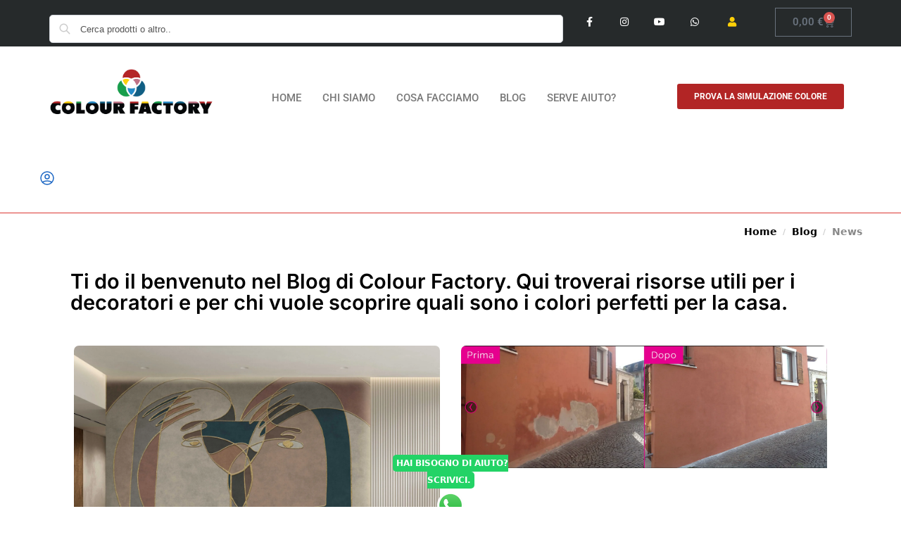

--- FILE ---
content_type: text/html; charset=UTF-8
request_url: https://www.colour-factory.it/blog/news/
body_size: 32528
content:
<!doctype html>
<html lang="it-IT">
<head><meta charset="UTF-8"><script>if(navigator.userAgent.match(/MSIE|Internet Explorer/i)||navigator.userAgent.match(/Trident\/7\..*?rv:11/i)){var href=document.location.href;if(!href.match(/[?&]nowprocket/)){if(href.indexOf("?")==-1){if(href.indexOf("#")==-1){document.location.href=href+"?nowprocket=1"}else{document.location.href=href.replace("#","?nowprocket=1#")}}else{if(href.indexOf("#")==-1){document.location.href=href+"&nowprocket=1"}else{document.location.href=href.replace("#","&nowprocket=1#")}}}}</script><script>(()=>{class RocketLazyLoadScripts{constructor(){this.v="2.0.4",this.userEvents=["keydown","keyup","mousedown","mouseup","mousemove","mouseover","mouseout","touchmove","touchstart","touchend","touchcancel","wheel","click","dblclick","input"],this.attributeEvents=["onblur","onclick","oncontextmenu","ondblclick","onfocus","onmousedown","onmouseenter","onmouseleave","onmousemove","onmouseout","onmouseover","onmouseup","onmousewheel","onscroll","onsubmit"]}async t(){this.i(),this.o(),/iP(ad|hone)/.test(navigator.userAgent)&&this.h(),this.u(),this.l(this),this.m(),this.k(this),this.p(this),this._(),await Promise.all([this.R(),this.L()]),this.lastBreath=Date.now(),this.S(this),this.P(),this.D(),this.O(),this.M(),await this.C(this.delayedScripts.normal),await this.C(this.delayedScripts.defer),await this.C(this.delayedScripts.async),await this.T(),await this.F(),await this.j(),await this.A(),window.dispatchEvent(new Event("rocket-allScriptsLoaded")),this.everythingLoaded=!0,this.lastTouchEnd&&await new Promise(t=>setTimeout(t,500-Date.now()+this.lastTouchEnd)),this.I(),this.H(),this.U(),this.W()}i(){this.CSPIssue=sessionStorage.getItem("rocketCSPIssue"),document.addEventListener("securitypolicyviolation",t=>{this.CSPIssue||"script-src-elem"!==t.violatedDirective||"data"!==t.blockedURI||(this.CSPIssue=!0,sessionStorage.setItem("rocketCSPIssue",!0))},{isRocket:!0})}o(){window.addEventListener("pageshow",t=>{this.persisted=t.persisted,this.realWindowLoadedFired=!0},{isRocket:!0}),window.addEventListener("pagehide",()=>{this.onFirstUserAction=null},{isRocket:!0})}h(){let t;function e(e){t=e}window.addEventListener("touchstart",e,{isRocket:!0}),window.addEventListener("touchend",function i(o){o.changedTouches[0]&&t.changedTouches[0]&&Math.abs(o.changedTouches[0].pageX-t.changedTouches[0].pageX)<10&&Math.abs(o.changedTouches[0].pageY-t.changedTouches[0].pageY)<10&&o.timeStamp-t.timeStamp<200&&(window.removeEventListener("touchstart",e,{isRocket:!0}),window.removeEventListener("touchend",i,{isRocket:!0}),"INPUT"===o.target.tagName&&"text"===o.target.type||(o.target.dispatchEvent(new TouchEvent("touchend",{target:o.target,bubbles:!0})),o.target.dispatchEvent(new MouseEvent("mouseover",{target:o.target,bubbles:!0})),o.target.dispatchEvent(new PointerEvent("click",{target:o.target,bubbles:!0,cancelable:!0,detail:1,clientX:o.changedTouches[0].clientX,clientY:o.changedTouches[0].clientY})),event.preventDefault()))},{isRocket:!0})}q(t){this.userActionTriggered||("mousemove"!==t.type||this.firstMousemoveIgnored?"keyup"===t.type||"mouseover"===t.type||"mouseout"===t.type||(this.userActionTriggered=!0,this.onFirstUserAction&&this.onFirstUserAction()):this.firstMousemoveIgnored=!0),"click"===t.type&&t.preventDefault(),t.stopPropagation(),t.stopImmediatePropagation(),"touchstart"===this.lastEvent&&"touchend"===t.type&&(this.lastTouchEnd=Date.now()),"click"===t.type&&(this.lastTouchEnd=0),this.lastEvent=t.type,t.composedPath&&t.composedPath()[0].getRootNode()instanceof ShadowRoot&&(t.rocketTarget=t.composedPath()[0]),this.savedUserEvents.push(t)}u(){this.savedUserEvents=[],this.userEventHandler=this.q.bind(this),this.userEvents.forEach(t=>window.addEventListener(t,this.userEventHandler,{passive:!1,isRocket:!0})),document.addEventListener("visibilitychange",this.userEventHandler,{isRocket:!0})}U(){this.userEvents.forEach(t=>window.removeEventListener(t,this.userEventHandler,{passive:!1,isRocket:!0})),document.removeEventListener("visibilitychange",this.userEventHandler,{isRocket:!0}),this.savedUserEvents.forEach(t=>{(t.rocketTarget||t.target).dispatchEvent(new window[t.constructor.name](t.type,t))})}m(){const t="return false",e=Array.from(this.attributeEvents,t=>"data-rocket-"+t),i="["+this.attributeEvents.join("],[")+"]",o="[data-rocket-"+this.attributeEvents.join("],[data-rocket-")+"]",s=(e,i,o)=>{o&&o!==t&&(e.setAttribute("data-rocket-"+i,o),e["rocket"+i]=new Function("event",o),e.setAttribute(i,t))};new MutationObserver(t=>{for(const n of t)"attributes"===n.type&&(n.attributeName.startsWith("data-rocket-")||this.everythingLoaded?n.attributeName.startsWith("data-rocket-")&&this.everythingLoaded&&this.N(n.target,n.attributeName.substring(12)):s(n.target,n.attributeName,n.target.getAttribute(n.attributeName))),"childList"===n.type&&n.addedNodes.forEach(t=>{if(t.nodeType===Node.ELEMENT_NODE)if(this.everythingLoaded)for(const i of[t,...t.querySelectorAll(o)])for(const t of i.getAttributeNames())e.includes(t)&&this.N(i,t.substring(12));else for(const e of[t,...t.querySelectorAll(i)])for(const t of e.getAttributeNames())this.attributeEvents.includes(t)&&s(e,t,e.getAttribute(t))})}).observe(document,{subtree:!0,childList:!0,attributeFilter:[...this.attributeEvents,...e]})}I(){this.attributeEvents.forEach(t=>{document.querySelectorAll("[data-rocket-"+t+"]").forEach(e=>{this.N(e,t)})})}N(t,e){const i=t.getAttribute("data-rocket-"+e);i&&(t.setAttribute(e,i),t.removeAttribute("data-rocket-"+e))}k(t){Object.defineProperty(HTMLElement.prototype,"onclick",{get(){return this.rocketonclick||null},set(e){this.rocketonclick=e,this.setAttribute(t.everythingLoaded?"onclick":"data-rocket-onclick","this.rocketonclick(event)")}})}S(t){function e(e,i){let o=e[i];e[i]=null,Object.defineProperty(e,i,{get:()=>o,set(s){t.everythingLoaded?o=s:e["rocket"+i]=o=s}})}e(document,"onreadystatechange"),e(window,"onload"),e(window,"onpageshow");try{Object.defineProperty(document,"readyState",{get:()=>t.rocketReadyState,set(e){t.rocketReadyState=e},configurable:!0}),document.readyState="loading"}catch(t){console.log("WPRocket DJE readyState conflict, bypassing")}}l(t){this.originalAddEventListener=EventTarget.prototype.addEventListener,this.originalRemoveEventListener=EventTarget.prototype.removeEventListener,this.savedEventListeners=[],EventTarget.prototype.addEventListener=function(e,i,o){o&&o.isRocket||!t.B(e,this)&&!t.userEvents.includes(e)||t.B(e,this)&&!t.userActionTriggered||e.startsWith("rocket-")||t.everythingLoaded?t.originalAddEventListener.call(this,e,i,o):(t.savedEventListeners.push({target:this,remove:!1,type:e,func:i,options:o}),"mouseenter"!==e&&"mouseleave"!==e||t.originalAddEventListener.call(this,e,t.savedUserEvents.push,o))},EventTarget.prototype.removeEventListener=function(e,i,o){o&&o.isRocket||!t.B(e,this)&&!t.userEvents.includes(e)||t.B(e,this)&&!t.userActionTriggered||e.startsWith("rocket-")||t.everythingLoaded?t.originalRemoveEventListener.call(this,e,i,o):t.savedEventListeners.push({target:this,remove:!0,type:e,func:i,options:o})}}J(t,e){this.savedEventListeners=this.savedEventListeners.filter(i=>{let o=i.type,s=i.target||window;return e!==o||t!==s||(this.B(o,s)&&(i.type="rocket-"+o),this.$(i),!1)})}H(){EventTarget.prototype.addEventListener=this.originalAddEventListener,EventTarget.prototype.removeEventListener=this.originalRemoveEventListener,this.savedEventListeners.forEach(t=>this.$(t))}$(t){t.remove?this.originalRemoveEventListener.call(t.target,t.type,t.func,t.options):this.originalAddEventListener.call(t.target,t.type,t.func,t.options)}p(t){let e;function i(e){return t.everythingLoaded?e:e.split(" ").map(t=>"load"===t||t.startsWith("load.")?"rocket-jquery-load":t).join(" ")}function o(o){function s(e){const s=o.fn[e];o.fn[e]=o.fn.init.prototype[e]=function(){return this[0]===window&&t.userActionTriggered&&("string"==typeof arguments[0]||arguments[0]instanceof String?arguments[0]=i(arguments[0]):"object"==typeof arguments[0]&&Object.keys(arguments[0]).forEach(t=>{const e=arguments[0][t];delete arguments[0][t],arguments[0][i(t)]=e})),s.apply(this,arguments),this}}if(o&&o.fn&&!t.allJQueries.includes(o)){const e={DOMContentLoaded:[],"rocket-DOMContentLoaded":[]};for(const t in e)document.addEventListener(t,()=>{e[t].forEach(t=>t())},{isRocket:!0});o.fn.ready=o.fn.init.prototype.ready=function(i){function s(){parseInt(o.fn.jquery)>2?setTimeout(()=>i.bind(document)(o)):i.bind(document)(o)}return"function"==typeof i&&(t.realDomReadyFired?!t.userActionTriggered||t.fauxDomReadyFired?s():e["rocket-DOMContentLoaded"].push(s):e.DOMContentLoaded.push(s)),o([])},s("on"),s("one"),s("off"),t.allJQueries.push(o)}e=o}t.allJQueries=[],o(window.jQuery),Object.defineProperty(window,"jQuery",{get:()=>e,set(t){o(t)}})}P(){const t=new Map;document.write=document.writeln=function(e){const i=document.currentScript,o=document.createRange(),s=i.parentElement;let n=t.get(i);void 0===n&&(n=i.nextSibling,t.set(i,n));const c=document.createDocumentFragment();o.setStart(c,0),c.appendChild(o.createContextualFragment(e)),s.insertBefore(c,n)}}async R(){return new Promise(t=>{this.userActionTriggered?t():this.onFirstUserAction=t})}async L(){return new Promise(t=>{document.addEventListener("DOMContentLoaded",()=>{this.realDomReadyFired=!0,t()},{isRocket:!0})})}async j(){return this.realWindowLoadedFired?Promise.resolve():new Promise(t=>{window.addEventListener("load",t,{isRocket:!0})})}M(){this.pendingScripts=[];this.scriptsMutationObserver=new MutationObserver(t=>{for(const e of t)e.addedNodes.forEach(t=>{"SCRIPT"!==t.tagName||t.noModule||t.isWPRocket||this.pendingScripts.push({script:t,promise:new Promise(e=>{const i=()=>{const i=this.pendingScripts.findIndex(e=>e.script===t);i>=0&&this.pendingScripts.splice(i,1),e()};t.addEventListener("load",i,{isRocket:!0}),t.addEventListener("error",i,{isRocket:!0}),setTimeout(i,1e3)})})})}),this.scriptsMutationObserver.observe(document,{childList:!0,subtree:!0})}async F(){await this.X(),this.pendingScripts.length?(await this.pendingScripts[0].promise,await this.F()):this.scriptsMutationObserver.disconnect()}D(){this.delayedScripts={normal:[],async:[],defer:[]},document.querySelectorAll("script[type$=rocketlazyloadscript]").forEach(t=>{t.hasAttribute("data-rocket-src")?t.hasAttribute("async")&&!1!==t.async?this.delayedScripts.async.push(t):t.hasAttribute("defer")&&!1!==t.defer||"module"===t.getAttribute("data-rocket-type")?this.delayedScripts.defer.push(t):this.delayedScripts.normal.push(t):this.delayedScripts.normal.push(t)})}async _(){await this.L();let t=[];document.querySelectorAll("script[type$=rocketlazyloadscript][data-rocket-src]").forEach(e=>{let i=e.getAttribute("data-rocket-src");if(i&&!i.startsWith("data:")){i.startsWith("//")&&(i=location.protocol+i);try{const o=new URL(i).origin;o!==location.origin&&t.push({src:o,crossOrigin:e.crossOrigin||"module"===e.getAttribute("data-rocket-type")})}catch(t){}}}),t=[...new Map(t.map(t=>[JSON.stringify(t),t])).values()],this.Y(t,"preconnect")}async G(t){if(await this.K(),!0!==t.noModule||!("noModule"in HTMLScriptElement.prototype))return new Promise(e=>{let i;function o(){(i||t).setAttribute("data-rocket-status","executed"),e()}try{if(navigator.userAgent.includes("Firefox/")||""===navigator.vendor||this.CSPIssue)i=document.createElement("script"),[...t.attributes].forEach(t=>{let e=t.nodeName;"type"!==e&&("data-rocket-type"===e&&(e="type"),"data-rocket-src"===e&&(e="src"),i.setAttribute(e,t.nodeValue))}),t.text&&(i.text=t.text),t.nonce&&(i.nonce=t.nonce),i.hasAttribute("src")?(i.addEventListener("load",o,{isRocket:!0}),i.addEventListener("error",()=>{i.setAttribute("data-rocket-status","failed-network"),e()},{isRocket:!0}),setTimeout(()=>{i.isConnected||e()},1)):(i.text=t.text,o()),i.isWPRocket=!0,t.parentNode.replaceChild(i,t);else{const i=t.getAttribute("data-rocket-type"),s=t.getAttribute("data-rocket-src");i?(t.type=i,t.removeAttribute("data-rocket-type")):t.removeAttribute("type"),t.addEventListener("load",o,{isRocket:!0}),t.addEventListener("error",i=>{this.CSPIssue&&i.target.src.startsWith("data:")?(console.log("WPRocket: CSP fallback activated"),t.removeAttribute("src"),this.G(t).then(e)):(t.setAttribute("data-rocket-status","failed-network"),e())},{isRocket:!0}),s?(t.fetchPriority="high",t.removeAttribute("data-rocket-src"),t.src=s):t.src="data:text/javascript;base64,"+window.btoa(unescape(encodeURIComponent(t.text)))}}catch(i){t.setAttribute("data-rocket-status","failed-transform"),e()}});t.setAttribute("data-rocket-status","skipped")}async C(t){const e=t.shift();return e?(e.isConnected&&await this.G(e),this.C(t)):Promise.resolve()}O(){this.Y([...this.delayedScripts.normal,...this.delayedScripts.defer,...this.delayedScripts.async],"preload")}Y(t,e){this.trash=this.trash||[];let i=!0;var o=document.createDocumentFragment();t.forEach(t=>{const s=t.getAttribute&&t.getAttribute("data-rocket-src")||t.src;if(s&&!s.startsWith("data:")){const n=document.createElement("link");n.href=s,n.rel=e,"preconnect"!==e&&(n.as="script",n.fetchPriority=i?"high":"low"),t.getAttribute&&"module"===t.getAttribute("data-rocket-type")&&(n.crossOrigin=!0),t.crossOrigin&&(n.crossOrigin=t.crossOrigin),t.integrity&&(n.integrity=t.integrity),t.nonce&&(n.nonce=t.nonce),o.appendChild(n),this.trash.push(n),i=!1}}),document.head.appendChild(o)}W(){this.trash.forEach(t=>t.remove())}async T(){try{document.readyState="interactive"}catch(t){}this.fauxDomReadyFired=!0;try{await this.K(),this.J(document,"readystatechange"),document.dispatchEvent(new Event("rocket-readystatechange")),await this.K(),document.rocketonreadystatechange&&document.rocketonreadystatechange(),await this.K(),this.J(document,"DOMContentLoaded"),document.dispatchEvent(new Event("rocket-DOMContentLoaded")),await this.K(),this.J(window,"DOMContentLoaded"),window.dispatchEvent(new Event("rocket-DOMContentLoaded"))}catch(t){console.error(t)}}async A(){try{document.readyState="complete"}catch(t){}try{await this.K(),this.J(document,"readystatechange"),document.dispatchEvent(new Event("rocket-readystatechange")),await this.K(),document.rocketonreadystatechange&&document.rocketonreadystatechange(),await this.K(),this.J(window,"load"),window.dispatchEvent(new Event("rocket-load")),await this.K(),window.rocketonload&&window.rocketonload(),await this.K(),this.allJQueries.forEach(t=>t(window).trigger("rocket-jquery-load")),await this.K(),this.J(window,"pageshow");const t=new Event("rocket-pageshow");t.persisted=this.persisted,window.dispatchEvent(t),await this.K(),window.rocketonpageshow&&window.rocketonpageshow({persisted:this.persisted})}catch(t){console.error(t)}}async K(){Date.now()-this.lastBreath>45&&(await this.X(),this.lastBreath=Date.now())}async X(){return document.hidden?new Promise(t=>setTimeout(t)):new Promise(t=>requestAnimationFrame(t))}B(t,e){return e===document&&"readystatechange"===t||(e===document&&"DOMContentLoaded"===t||(e===window&&"DOMContentLoaded"===t||(e===window&&"load"===t||e===window&&"pageshow"===t)))}static run(){(new RocketLazyLoadScripts).t()}}RocketLazyLoadScripts.run()})();</script>

<meta name="viewport" content="height=device-height, width=device-width, initial-scale=1">
<link rel="profile" href="https://gmpg.org/xfn/11">
<link rel="pingback" href="https://www.colour-factory.it/xmlrpc.php">

<title>News  | Colour Factory</title><link rel="preload" href="https://www.colour-factory.it/wp-content/cache/perfmatters/www.colour-factory.it/css/category.used.css?ver=1745955299" as="style" /><link rel="stylesheet" id="perfmatters-used-css" href="https://www.colour-factory.it/wp-content/cache/perfmatters/www.colour-factory.it/css/category.used.css?ver=1745955299" media="all" />
<meta name="robots" content="index, follow, max-snippet:-1, max-image-preview:large, max-video-preview:-1">
<link rel="canonical" href="https://www.colour-factory.it/blog/news/">
<meta property="og:url" content="https://www.colour-factory.it/blog/news/">
<meta property="og:site_name" content="Colour Factory">
<meta property="og:locale" content="it_IT">
<meta property="og:type" content="object">
<meta property="og:title" content="News  | Colour Factory">
<meta property="fb:pages" content="">
<meta property="fb:admins" content="">
<meta property="fb:app_id" content="">
<meta name="twitter:card" content="summary">
<meta name="twitter:title" content="News  | Colour Factory">

<link rel="alternate" type="application/rss+xml" title="Colour Factory &raquo; Feed" href="https://www.colour-factory.it/feed/" />
<link rel="alternate" type="application/rss+xml" title="Colour Factory &raquo; Feed dei commenti" href="https://www.colour-factory.it/comments/feed/" />
<script type="application/ld+json">{"@context":"https:\/\/schema.org","name":"Breadcrumb","@type":"BreadcrumbList","itemListElement":[{"@type":"ListItem","position":1,"item":{"@type":"WebPage","id":"https:\/\/www.colour-factory.it\/blog\/#webpage","url":"https:\/\/www.colour-factory.it\/blog\/","name":"Blog"}},{"@type":"ListItem","position":2,"item":{"@type":"WebPage","id":"https:\/\/www.colour-factory.it\/blog\/news\/#webpage","url":"https:\/\/www.colour-factory.it\/blog\/news\/","name":"News"}}]}</script>
<link rel="alternate" type="application/rss+xml" title="Colour Factory &raquo; News Feed della categoria" href="https://www.colour-factory.it/blog/news/feed/" />
<style id='wp-img-auto-sizes-contain-inline-css' type='text/css'>
img:is([sizes=auto i],[sizes^="auto," i]){contain-intrinsic-size:3000px 1500px}
/*# sourceURL=wp-img-auto-sizes-contain-inline-css */
</style>
<style id='wp-emoji-styles-inline-css' type='text/css'>

	img.wp-smiley, img.emoji {
		display: inline !important;
		border: none !important;
		box-shadow: none !important;
		height: 1em !important;
		width: 1em !important;
		margin: 0 0.07em !important;
		vertical-align: -0.1em !important;
		background: none !important;
		padding: 0 !important;
	}
/*# sourceURL=wp-emoji-styles-inline-css */
</style>
<link data-minify="1" rel="stylesheet" id="activecampaign-form-block-css" type="text/css" media="all" data-pmdelayedstyle="https://www.colour-factory.it/wp-content/cache/min/1/wp-content/plugins/activecampaign-subscription-forms/activecampaign-form-block/build/style-index.css?ver=1767994248">
<style id='safe-svg-svg-icon-style-inline-css' type='text/css'>
.safe-svg-cover{text-align:center}.safe-svg-cover .safe-svg-inside{display:inline-block;max-width:100%}.safe-svg-cover svg{fill:currentColor;height:100%;max-height:100%;max-width:100%;width:100%}

/*# sourceURL=https://www.colour-factory.it/wp-content/plugins/safe-svg/dist/safe-svg-block-frontend.css */
</style>
<style id='wpseopress-local-business-style-inline-css' type='text/css'>
span.wp-block-wpseopress-local-business-field{margin-right:8px}

/*# sourceURL=https://www.colour-factory.it/wp-content/plugins/wp-seopress-pro/public/editor/blocks/local-business/style-index.css */
</style>
<style id='wpseopress-table-of-contents-style-inline-css' type='text/css'>
.wp-block-wpseopress-table-of-contents li.active>a{font-weight:bold}

/*# sourceURL=https://www.colour-factory.it/wp-content/plugins/wp-seopress-pro/public/editor/blocks/table-of-contents/style-index.css */
</style>
<link data-minify="1" rel="stylesheet" id="commercekit-wishlist-css-css" type="text/css" media="all" data-pmdelayedstyle="https://www.colour-factory.it/wp-content/cache/min/1/wp-content/plugins/commercegurus-commercekit/assets/css/wishlist.css?ver=1767994248">
<link data-minify="1" rel="stylesheet" id="commercekit-ajax-search-css-css" type="text/css" media="all" data-pmdelayedstyle="https://www.colour-factory.it/wp-content/cache/min/1/wp-content/plugins/commercegurus-commercekit/assets/css/ajax-search.css?ver=1767994248">
<style id='woocommerce-inline-inline-css' type='text/css'>
.woocommerce form .form-row .required { visibility: visible; }
/*# sourceURL=woocommerce-inline-inline-css */
</style>
<link data-minify="1" rel="stylesheet" id="url-shortify-css" type="text/css" media="all" data-pmdelayedstyle="https://www.colour-factory.it/wp-content/cache/min/1/wp-content/plugins/url-shortify/lite/dist/styles/url-shortify.css?ver=1767994248">
<link rel="stylesheet" id="shoptimizer-style-css" type="text/css" media="all" data-pmdelayedstyle="https://www.colour-factory.it/wp-content/themes/shoptimizer/style.css?ver=2.9.1">
<link data-minify="1" rel="stylesheet" id="shoptimizer-child-style-css" type="text/css" media="all" data-pmdelayedstyle="https://www.colour-factory.it/wp-content/cache/min/1/wp-content/themes/shoptimizer-child-theme/style.css?ver=1767994248">
<link rel="stylesheet" id="shoptimizer-main-min-css" type="text/css" media="all" data-pmdelayedstyle="https://www.colour-factory.it/wp-content/themes/shoptimizer/assets/css/main/main.min.css?ver=2.9.1">
<link rel="stylesheet" id="shoptimizer-blog-min-css" type="text/css" media="all" data-pmdelayedstyle="https://www.colour-factory.it/wp-content/themes/shoptimizer/assets/css/main/blog.min.css?ver=2.9.1">
<style id='shoptimizer-dynamic-style-inline-css' type='text/css'>
/* cyrillic-ext */
@font-face {
  font-family: 'Inter';
  font-style: normal;
  font-weight: 400;
  font-display: swap;
  src: url(https://www.colour-factory.it/wp-content/fonts/inter/UcC73FwrK3iLTeHuS_fvQtMwCp50KnMa2JL7SUc.woff2) format('woff2');
  unicode-range: U+0460-052F, U+1C80-1C88, U+20B4, U+2DE0-2DFF, U+A640-A69F, U+FE2E-FE2F;
}
/* cyrillic */
@font-face {
  font-family: 'Inter';
  font-style: normal;
  font-weight: 400;
  font-display: swap;
  src: url(https://www.colour-factory.it/wp-content/fonts/inter/UcC73FwrK3iLTeHuS_fvQtMwCp50KnMa0ZL7SUc.woff2) format('woff2');
  unicode-range: U+0301, U+0400-045F, U+0490-0491, U+04B0-04B1, U+2116;
}
/* greek-ext */
@font-face {
  font-family: 'Inter';
  font-style: normal;
  font-weight: 400;
  font-display: swap;
  src: url(https://www.colour-factory.it/wp-content/fonts/inter/UcC73FwrK3iLTeHuS_fvQtMwCp50KnMa2ZL7SUc.woff2) format('woff2');
  unicode-range: U+1F00-1FFF;
}
/* greek */
@font-face {
  font-family: 'Inter';
  font-style: normal;
  font-weight: 400;
  font-display: swap;
  src: url(https://www.colour-factory.it/wp-content/fonts/inter/UcC73FwrK3iLTeHuS_fvQtMwCp50KnMa1pL7SUc.woff2) format('woff2');
  unicode-range: U+0370-03FF;
}
/* vietnamese */
@font-face {
  font-family: 'Inter';
  font-style: normal;
  font-weight: 400;
  font-display: swap;
  src: url(https://www.colour-factory.it/wp-content/fonts/inter/UcC73FwrK3iLTeHuS_fvQtMwCp50KnMa2pL7SUc.woff2) format('woff2');
  unicode-range: U+0102-0103, U+0110-0111, U+0128-0129, U+0168-0169, U+01A0-01A1, U+01AF-01B0, U+1EA0-1EF9, U+20AB;
}
/* latin-ext */
@font-face {
  font-family: 'Inter';
  font-style: normal;
  font-weight: 400;
  font-display: swap;
  src: url(https://www.colour-factory.it/wp-content/fonts/inter/UcC73FwrK3iLTeHuS_fvQtMwCp50KnMa25L7SUc.woff2) format('woff2');
  unicode-range: U+0100-024F, U+0259, U+1E00-1EFF, U+2020, U+20A0-20AB, U+20AD-20CF, U+2113, U+2C60-2C7F, U+A720-A7FF;
}
/* latin */
@font-face {
  font-family: 'Inter';
  font-style: normal;
  font-weight: 400;
  font-display: swap;
  src: url(https://www.colour-factory.it/wp-content/fonts/inter/UcC73FwrK3iLTeHuS_fvQtMwCp50KnMa1ZL7.woff2) format('woff2');
  unicode-range: U+0000-00FF, U+0131, U+0152-0153, U+02BB-02BC, U+02C6, U+02DA, U+02DC, U+2000-206F, U+2074, U+20AC, U+2122, U+2191, U+2193, U+2212, U+2215, U+FEFF, U+FFFD;
}
/* cyrillic-ext */
@font-face {
  font-family: 'Inter';
  font-style: normal;
  font-weight: 600;
  font-display: swap;
  src: url(https://www.colour-factory.it/wp-content/fonts/inter/UcC73FwrK3iLTeHuS_fvQtMwCp50KnMa2JL7SUc.woff2) format('woff2');
  unicode-range: U+0460-052F, U+1C80-1C88, U+20B4, U+2DE0-2DFF, U+A640-A69F, U+FE2E-FE2F;
}
/* cyrillic */
@font-face {
  font-family: 'Inter';
  font-style: normal;
  font-weight: 600;
  font-display: swap;
  src: url(https://www.colour-factory.it/wp-content/fonts/inter/UcC73FwrK3iLTeHuS_fvQtMwCp50KnMa0ZL7SUc.woff2) format('woff2');
  unicode-range: U+0301, U+0400-045F, U+0490-0491, U+04B0-04B1, U+2116;
}
/* greek-ext */
@font-face {
  font-family: 'Inter';
  font-style: normal;
  font-weight: 600;
  font-display: swap;
  src: url(https://www.colour-factory.it/wp-content/fonts/inter/UcC73FwrK3iLTeHuS_fvQtMwCp50KnMa2ZL7SUc.woff2) format('woff2');
  unicode-range: U+1F00-1FFF;
}
/* greek */
@font-face {
  font-family: 'Inter';
  font-style: normal;
  font-weight: 600;
  font-display: swap;
  src: url(https://www.colour-factory.it/wp-content/fonts/inter/UcC73FwrK3iLTeHuS_fvQtMwCp50KnMa1pL7SUc.woff2) format('woff2');
  unicode-range: U+0370-03FF;
}
/* vietnamese */
@font-face {
  font-family: 'Inter';
  font-style: normal;
  font-weight: 600;
  font-display: swap;
  src: url(https://www.colour-factory.it/wp-content/fonts/inter/UcC73FwrK3iLTeHuS_fvQtMwCp50KnMa2pL7SUc.woff2) format('woff2');
  unicode-range: U+0102-0103, U+0110-0111, U+0128-0129, U+0168-0169, U+01A0-01A1, U+01AF-01B0, U+1EA0-1EF9, U+20AB;
}
/* latin-ext */
@font-face {
  font-family: 'Inter';
  font-style: normal;
  font-weight: 600;
  font-display: swap;
  src: url(https://www.colour-factory.it/wp-content/fonts/inter/UcC73FwrK3iLTeHuS_fvQtMwCp50KnMa25L7SUc.woff2) format('woff2');
  unicode-range: U+0100-024F, U+0259, U+1E00-1EFF, U+2020, U+20A0-20AB, U+20AD-20CF, U+2113, U+2C60-2C7F, U+A720-A7FF;
}
/* latin */
@font-face {
  font-family: 'Inter';
  font-style: normal;
  font-weight: 600;
  font-display: swap;
  src: url(https://www.colour-factory.it/wp-content/fonts/inter/UcC73FwrK3iLTeHuS_fvQtMwCp50KnMa1ZL7.woff2) format('woff2');
  unicode-range: U+0000-00FF, U+0131, U+0152-0153, U+02BB-02BC, U+02C6, U+02DA, U+02DC, U+2000-206F, U+2074, U+20AC, U+2122, U+2191, U+2193, U+2212, U+2215, U+FEFF, U+FFFD;
}
/* cyrillic-ext */
@font-face {
  font-family: 'Inter';
  font-style: normal;
  font-weight: 800;
  font-display: swap;
  src: url(https://www.colour-factory.it/wp-content/fonts/inter/UcC73FwrK3iLTeHuS_fvQtMwCp50KnMa2JL7SUc.woff2) format('woff2');
  unicode-range: U+0460-052F, U+1C80-1C88, U+20B4, U+2DE0-2DFF, U+A640-A69F, U+FE2E-FE2F;
}
/* cyrillic */
@font-face {
  font-family: 'Inter';
  font-style: normal;
  font-weight: 800;
  font-display: swap;
  src: url(https://www.colour-factory.it/wp-content/fonts/inter/UcC73FwrK3iLTeHuS_fvQtMwCp50KnMa0ZL7SUc.woff2) format('woff2');
  unicode-range: U+0301, U+0400-045F, U+0490-0491, U+04B0-04B1, U+2116;
}
/* greek-ext */
@font-face {
  font-family: 'Inter';
  font-style: normal;
  font-weight: 800;
  font-display: swap;
  src: url(https://www.colour-factory.it/wp-content/fonts/inter/UcC73FwrK3iLTeHuS_fvQtMwCp50KnMa2ZL7SUc.woff2) format('woff2');
  unicode-range: U+1F00-1FFF;
}
/* greek */
@font-face {
  font-family: 'Inter';
  font-style: normal;
  font-weight: 800;
  font-display: swap;
  src: url(https://www.colour-factory.it/wp-content/fonts/inter/UcC73FwrK3iLTeHuS_fvQtMwCp50KnMa1pL7SUc.woff2) format('woff2');
  unicode-range: U+0370-03FF;
}
/* vietnamese */
@font-face {
  font-family: 'Inter';
  font-style: normal;
  font-weight: 800;
  font-display: swap;
  src: url(https://www.colour-factory.it/wp-content/fonts/inter/UcC73FwrK3iLTeHuS_fvQtMwCp50KnMa2pL7SUc.woff2) format('woff2');
  unicode-range: U+0102-0103, U+0110-0111, U+0128-0129, U+0168-0169, U+01A0-01A1, U+01AF-01B0, U+1EA0-1EF9, U+20AB;
}
/* latin-ext */
@font-face {
  font-family: 'Inter';
  font-style: normal;
  font-weight: 800;
  font-display: swap;
  src: url(https://www.colour-factory.it/wp-content/fonts/inter/UcC73FwrK3iLTeHuS_fvQtMwCp50KnMa25L7SUc.woff2) format('woff2');
  unicode-range: U+0100-024F, U+0259, U+1E00-1EFF, U+2020, U+20A0-20AB, U+20AD-20CF, U+2113, U+2C60-2C7F, U+A720-A7FF;
}
/* latin */
@font-face {
  font-family: 'Inter';
  font-style: normal;
  font-weight: 800;
  font-display: swap;
  src: url(https://www.colour-factory.it/wp-content/fonts/inter/UcC73FwrK3iLTeHuS_fvQtMwCp50KnMa1ZL7.woff2) format('woff2');
  unicode-range: U+0000-00FF, U+0131, U+0152-0153, U+02BB-02BC, U+02C6, U+02DA, U+02DC, U+2000-206F, U+2074, U+20AC, U+2122, U+2191, U+2193, U+2212, U+2215, U+FEFF, U+FFFD;
}

:root :where(body), body, button, input, select, textarea{font-family:"Inter", sans-serif;font-size:16px;font-weight:400;color:#444;letter-spacing:0px;}.wp-block-button__link, figcaption, .wp-block-table, .wp-block-pullquote__citation{font-size:16px;}.site .menu-primary-menu-container > ul > li > a, .site .site-header-cart .cart-contents{font-family:"Inter", sans-serif;font-size:15px;font-weight:800;letter-spacing:-0.1px;text-transform:none;}.main-navigation ul.menu ul li > a, .main-navigation ul.nav-menu ul li > a{font-family:"Inter", sans-serif;font-size:14px;font-weight:400;text-transform:none;}.main-navigation ul.menu li.menu-item-has-children.full-width > .sub-menu-wrapper li.menu-item-has-children > a, .main-navigation ul.menu li.menu-item-has-children.full-width > .sub-menu-wrapper li.heading > a{font-family:"Inter", sans-serif;font-size:12px;letter-spacing:0.5px;font-weight:600;text-transform:uppercase;color:#111;}.entry-content{font-family:"Inter", sans-serif;font-weight:400;font-size:16px;letter-spacing:0px;text-transform:none;color:#444;}h1{font-family:"Inter", sans-serif;font-weight:600;font-size:46px;letter-spacing:-1.3px;text-transform:none;line-height:1.2;color:#222;}h2, .wp-block-heading h2{font-family:"Inter", sans-serif;font-weight:600;font-size:30px;letter-spacing:-0.5px;text-transform:none;line-height:1.25;color:#222;}h3, .wp-block-heading h3{font-family:"Inter", sans-serif;font-weight:600;font-size:24px;letter-spacing:0px;text-transform:none;line-height:1.45;color:#222;}h4, .wp-block-heading h4{font-family:"Inter", sans-serif;font-weight:600;font-size:18px;letter-spacing:0px;text-transform:none;line-height:1.4;color:#222;}h5, .wp-block-heading h5{font-family:"Inter", sans-serif;font-weight:600;font-size:18px;letter-spacing:0px;text-transform:none;line-height:1.4;color:#222;}blockquote p, .edit-post-visual-editor.editor-styles-wrapper .wp-block-quote p, .edit-post-visual-editor.editor-styles-wrapper .wp-block-quote{font-family:"Inter", sans-serif;font-weight:600;font-size:20px;letter-spacing:0px;text-transform:none;line-height:1.45;color:#222;}.widget .widget-title, .widget .widgettitle{font-family:"Inter", sans-serif;font-weight:600;font-size:13px;letter-spacing:0.3px;text-transform:uppercase;line-height:1.5;color:#222;}body.single-post h1{font-family:"Inter", sans-serif;font-weight:600;font-size:40px;letter-spacing:-0.6px;text-transform:none;line-height:1.24;color:#222;}.term-description, .shoptimizer-category-banner .taxonomy-description{font-family:"Inter", sans-serif;font-weight:400;font-size:17px;letter-spacing:-0.1px;text-transform:none;line-height:1.5;color:#222;}ul.products li.product .woocommerce-loop-product__title, ul.products li.product:not(.product-category) h2,
			ul.products li.product .woocommerce-loop-product__title, ul.products li.product .woocommerce-loop-product__title,
			.main-navigation ul.menu ul li.product .woocommerce-loop-product__title a{font-family:"Inter", sans-serif;font-weight:600;font-size:15px;letter-spacing:0px;text-transform:none;line-height:1.3;color:#222;}@media (min-width:770px){.single-product h1{font-family:"Inter", sans-serif;font-weight:600;font-size:36px;letter-spacing:-0.5px;text-transform:none;line-height:1.2;color:#222;}}body .woocommerce #respond input#submit.alt, 
			body .woocommerce a.button.alt, 
			body .woocommerce button.button.alt, 
			body .woocommerce input.button.alt,
			.product .cart .single_add_to_cart_button,
			.shoptimizer-sticky-add-to-cart__content-button a.button,
			.widget_shopping_cart a.button.checkout{font-family:"Inter", sans-serif;font-weight:600;font-size:18px;letter-spacing:0px;text-transform:none;}
/*# sourceURL=shoptimizer-dynamic-style-inline-css */
</style>
<link rel="stylesheet" id="shoptimizer-blocks-min-css" type="text/css" media="all" data-pmdelayedstyle="https://www.colour-factory.it/wp-content/themes/shoptimizer/assets/css/main/blocks.min.css?ver=2.9.1">
<link data-minify="1" rel="stylesheet" id="shoptimizer-reduced-motion-css" type="text/css" media="all" data-pmdelayedstyle="https://www.colour-factory.it/wp-content/cache/min/1/wp-content/themes/shoptimizer/assets/css/components/accessibility/reduced-motion.css?ver=1767994248">
<link rel="stylesheet" id="e-animation-grow-css" href="https://www.colour-factory.it/wp-content/plugins/elementor/assets/lib/animations/styles/e-animation-grow.min.css?ver=3.34.1" type="text/css" media="print" onload="this.media=&#039;all&#039;;this.onload=null;">
<link rel="stylesheet" id="elementor-frontend-css" type="text/css" media="all" data-pmdelayedstyle="https://www.colour-factory.it/wp-content/plugins/elementor/assets/css/frontend.min.css?ver=3.34.1">
<link rel="stylesheet" id="widget-social-icons-css" type="text/css" media="all" data-pmdelayedstyle="https://www.colour-factory.it/wp-content/plugins/elementor/assets/css/widget-social-icons.min.css?ver=3.34.1">
<link rel="stylesheet" id="e-apple-webkit-css" type="text/css" media="all" data-pmdelayedstyle="https://www.colour-factory.it/wp-content/plugins/elementor/assets/css/conditionals/apple-webkit.min.css?ver=3.34.1">
<link rel="stylesheet" id="widget-woocommerce-menu-cart-css" type="text/css" media="all" data-pmdelayedstyle="https://www.colour-factory.it/wp-content/plugins/elementor-pro/assets/css/widget-woocommerce-menu-cart.min.css?ver=3.34.0">
<link rel="stylesheet" id="widget-image-css" type="text/css" media="all" data-pmdelayedstyle="https://www.colour-factory.it/wp-content/plugins/elementor/assets/css/widget-image.min.css?ver=3.34.1">
<link rel="stylesheet" id="widget-nav-menu-css" type="text/css" media="all" data-pmdelayedstyle="https://www.colour-factory.it/wp-content/plugins/elementor-pro/assets/css/widget-nav-menu.min.css?ver=3.34.0">
<link rel="stylesheet" id="widget-heading-css" type="text/css" media="all" data-pmdelayedstyle="https://www.colour-factory.it/wp-content/plugins/elementor/assets/css/widget-heading.min.css?ver=3.34.1">
<link rel="stylesheet" id="widget-posts-css" type="text/css" media="all" data-pmdelayedstyle="https://www.colour-factory.it/wp-content/plugins/elementor-pro/assets/css/widget-posts.min.css?ver=3.34.0">
<link data-minify="1" rel="stylesheet" id="elementor-icons-css" type="text/css" media="all" data-pmdelayedstyle="https://www.colour-factory.it/wp-content/cache/min/1/wp-content/plugins/elementor/assets/lib/eicons/css/elementor-icons.min.css?ver=1767994248">
<link rel='stylesheet' id='elementor-post-5411-css' href='https://www.colour-factory.it/wp-content/uploads/elementor/css/post-5411.css?ver=1767993524' type='text/css' media='all' />
<link rel='stylesheet' id='elementor-post-10110-css' href='https://www.colour-factory.it/wp-content/uploads/elementor/css/post-10110.css?ver=1767993527' type='text/css' media='all' />
<link rel='stylesheet' id='elementor-post-10135-css' href='https://www.colour-factory.it/wp-content/uploads/elementor/css/post-10135.css?ver=1767993528' type='text/css' media='all' />
<link rel='stylesheet' id='elementor-post-10169-css' href='https://www.colour-factory.it/wp-content/uploads/elementor/css/post-10169.css?ver=1767993534' type='text/css' media='all' />
<link data-minify="1" rel="stylesheet" id="shoptimizer-elementor-pro-css" type="text/css" media="all" data-pmdelayedstyle="https://www.colour-factory.it/wp-content/cache/min/1/wp-content/themes/shoptimizer/inc/compatibility/elementor-pro/elementor-pro.css?ver=1767994248">
<link data-minify="1" rel='stylesheet' id='elementor-gf-local-roboto-css' href='https://www.colour-factory.it/wp-content/cache/min/1/wp-content/uploads/elementor/google-fonts/css/roboto.css?ver=1767994248' type='text/css' media='all' />
<link data-minify="1" rel='stylesheet' id='elementor-gf-local-robotoslab-css' href='https://www.colour-factory.it/wp-content/cache/min/1/wp-content/uploads/elementor/google-fonts/css/robotoslab.css?ver=1767994248' type='text/css' media='all' />
<link data-minify="1" rel='stylesheet' id='elementor-gf-local-inter-css' href='https://www.colour-factory.it/wp-content/cache/min/1/wp-content/uploads/elementor/google-fonts/css/inter.css?ver=1767994263' type='text/css' media='all' />
<link rel="stylesheet" id="elementor-icons-shared-0-css" type="text/css" media="all" data-pmdelayedstyle="https://www.colour-factory.it/wp-content/plugins/elementor/assets/lib/font-awesome/css/fontawesome.min.css?ver=5.15.3">
<link data-minify="1" rel="stylesheet" id="elementor-icons-fa-brands-css" type="text/css" media="all" data-pmdelayedstyle="https://www.colour-factory.it/wp-content/cache/min/1/wp-content/plugins/elementor/assets/lib/font-awesome/css/brands.min.css?ver=1767994248">
<link data-minify="1" rel="stylesheet" id="elementor-icons-fa-solid-css" type="text/css" media="all" data-pmdelayedstyle="https://www.colour-factory.it/wp-content/cache/min/1/wp-content/plugins/elementor/assets/lib/font-awesome/css/solid.min.css?ver=1767994248">
<script type="rocketlazyloadscript" data-rocket-type="text/javascript" data-rocket-src="https://www.colour-factory.it/wp-includes/js/jquery/jquery.min.js?ver=3.7.1" id="jquery-core-js"></script>
<script type="rocketlazyloadscript" data-rocket-type="text/javascript" data-rocket-src="https://www.colour-factory.it/wp-content/plugins/woocommerce/assets/js/jquery-blockui/jquery.blockUI.min.js?ver=2.7.0-wc.10.4.3" id="wc-jquery-blockui-js" defer="defer" data-wp-strategy="defer"></script>
<script type="text/javascript" id="wc-add-to-cart-js-extra">
/* <![CDATA[ */
var wc_add_to_cart_params = {"ajax_url":"/wp-admin/admin-ajax.php","wc_ajax_url":"/?wc-ajax=%%endpoint%%","i18n_view_cart":"Visualizza carrello","cart_url":"https://www.colour-factory.it/carrello/","is_cart":"","cart_redirect_after_add":"yes"};
//# sourceURL=wc-add-to-cart-js-extra
/* ]]> */
</script>
<script type="rocketlazyloadscript" data-rocket-type="text/javascript" data-rocket-src="https://www.colour-factory.it/wp-content/plugins/woocommerce/assets/js/frontend/add-to-cart.min.js?ver=10.4.3" id="wc-add-to-cart-js" defer="defer" data-wp-strategy="defer"></script>
<script type="rocketlazyloadscript" data-rocket-type="text/javascript" data-rocket-src="https://www.colour-factory.it/wp-content/plugins/woocommerce/assets/js/js-cookie/js.cookie.min.js?ver=2.1.4-wc.10.4.3" id="wc-js-cookie-js" defer="defer" data-wp-strategy="defer"></script>
<script type="text/javascript" id="woocommerce-js-extra">
/* <![CDATA[ */
var woocommerce_params = {"ajax_url":"/wp-admin/admin-ajax.php","wc_ajax_url":"/?wc-ajax=%%endpoint%%","i18n_password_show":"Mostra password","i18n_password_hide":"Nascondi password"};
//# sourceURL=woocommerce-js-extra
/* ]]> */
</script>
<script type="rocketlazyloadscript" data-rocket-type="text/javascript" data-rocket-src="https://www.colour-factory.it/wp-content/plugins/woocommerce/assets/js/frontend/woocommerce.min.js?ver=10.4.3" id="woocommerce-js" defer="defer" data-wp-strategy="defer"></script>
<script type="text/javascript" id="url-shortify-js-extra">
/* <![CDATA[ */
var usParams = {"ajaxurl":"https://www.colour-factory.it/wp-admin/admin-ajax.php"};
//# sourceURL=url-shortify-js-extra
/* ]]> */
</script>
<script type="rocketlazyloadscript" data-minify="1" data-rocket-type="text/javascript" data-rocket-src="https://www.colour-factory.it/wp-content/cache/min/1/wp-content/plugins/url-shortify/lite/dist/scripts/url-shortify.js?ver=1767994248" id="url-shortify-js" data-rocket-defer defer></script>
<link rel="next" href="https://www.colour-factory.it/blog/news/page/2/"><link rel="https://api.w.org/" href="https://www.colour-factory.it/wp-json/" /><link rel="alternate" title="JSON" type="application/json" href="https://www.colour-factory.it/wp-json/wp/v2/categories/1" /><link rel="EditURI" type="application/rsd+xml" title="RSD" href="https://www.colour-factory.it/xmlrpc.php?rsd" />
	<script type="rocketlazyloadscript" data-rocket-type="text/javascript"> var commercekit_ajs = {"ajax_url":"\/?commercekit-ajax","ajax_search":1,"char_count":3,"action":"commercekit_ajax_search","loader_icon":"https:\/\/www.colour-factory.it\/wp-content\/plugins\/commercegurus-commercekit\/assets\/images\/loader2.gif","no_results_text":"Nessun risultato","placeholder_text":"Cerca prodotti o altro..","layout":"all"}; var commercekit_pdp = []; var commercekit_as = []; </script>
	<script type="rocketlazyloadscript">document.createElement( "picture" );if(!window.HTMLPictureElement && document.addEventListener) {window.addEventListener("DOMContentLoaded", function() {var s = document.createElement("script");s.src = "https://www.colour-factory.it/wp-content/plugins/webp-express/js/picturefill.min.js";document.body.appendChild(s);});}</script><link rel="preload" href="https://www.colour-factory.it/wp-content/fonts/inter/UcC73FwrK3iLTeHuS_fvQtMwCp50KnMa1ZL7.woff2" as="font" type="font/woff2" crossorigin><link rel="preload" href="https://www.colour-factory.it/wp-content/fonts/inter/UcC73FwrK3iLTeHuS_fvQtMwCp50KnMa1ZL7.woff2" as="font" type="font/woff2" crossorigin><link rel="preload" href="https://www.colour-factory.it/wp-content/fonts/inter/UcC73FwrK3iLTeHuS_fvQtMwCp50KnMa1ZL7.woff2" as="font" type="font/woff2" crossorigin>
	<noscript><style>.woocommerce-product-gallery{ opacity: 1 !important; }</style></noscript>
	<meta name="generator" content="Elementor 3.34.1; features: additional_custom_breakpoints; settings: css_print_method-external, google_font-enabled, font_display-auto">
<!-- Google Tag Manager -->
<script type="rocketlazyloadscript">(function(w,d,s,l,i){w[l]=w[l]||[];w[l].push({'gtm.start':
new Date().getTime(),event:'gtm.js'});var f=d.getElementsByTagName(s)[0],
j=d.createElement(s),dl=l!='dataLayer'?'&l='+l:'';j.async=true;j.src=
'https://www.googletagmanager.com/gtm.js?id='+i+dl;f.parentNode.insertBefore(j,f);
})(window,document,'script','dataLayer','GTM-NM7T9QG');</script>
<!-- End Google Tag Manager -->

<!-- BEGIN Clicky Analytics v2.2.4 Tracking - https://wordpress.org/plugins/clicky-analytics/ -->
<script type="rocketlazyloadscript" data-rocket-type="text/javascript">
  var clicky_custom = clicky_custom || {};
  clicky_custom.outbound_pattern = ['/go/','/out/','whatsapp','.pdf'];
</script>

<script type="rocketlazyloadscript" data-minify="1" async data-rocket-src="https://www.colour-factory.it/wp-content/cache/min/1/100925127.js?ver=1767994248"></script>
<script type="rocketlazyloadscript" data-minify="1" data-rocket-src='https://www.colour-factory.it/wp-content/cache/min/1/inc/javascript/video/youtube.js?ver=1767994248' data-rocket-defer defer></script>
<!-- END Clicky Analytics v2.2.4 Tracking -->

			<style>
				.e-con.e-parent:nth-of-type(n+4):not(.e-lazyloaded):not(.e-no-lazyload),
				.e-con.e-parent:nth-of-type(n+4):not(.e-lazyloaded):not(.e-no-lazyload) * {
					background-image: none !important;
				}
				@media screen and (max-height: 1024px) {
					.e-con.e-parent:nth-of-type(n+3):not(.e-lazyloaded):not(.e-no-lazyload),
					.e-con.e-parent:nth-of-type(n+3):not(.e-lazyloaded):not(.e-no-lazyload) * {
						background-image: none !important;
					}
				}
				@media screen and (max-height: 640px) {
					.e-con.e-parent:nth-of-type(n+2):not(.e-lazyloaded):not(.e-no-lazyload),
					.e-con.e-parent:nth-of-type(n+2):not(.e-lazyloaded):not(.e-no-lazyload) * {
						background-image: none !important;
					}
				}
			</style>
			<style>.breadcrumb {list-style:none;margin:0;padding-inline-start:0;}.breadcrumb li {margin:0;display:inline-block;position:relative;}.breadcrumb li::after{content:' - ';margin-left:5px;margin-right:5px;}.breadcrumb li:last-child::after{display:none}</style><link rel="icon" href="https://www.colour-factory.it/wp-content/uploads/2022/12/cropped-favicon-colour-factory-32x32.png" sizes="32x32" />
<link rel="icon" href="https://www.colour-factory.it/wp-content/uploads/2022/12/cropped-favicon-colour-factory-192x192.png" sizes="192x192" />
<link rel="apple-touch-icon" href="https://www.colour-factory.it/wp-content/uploads/2022/12/cropped-favicon-colour-factory-180x180.png" />
<meta name="msapplication-TileImage" content="https://www.colour-factory.it/wp-content/uploads/2022/12/cropped-favicon-colour-factory-270x270.png" />
<style>.shorten_url { 
	   padding: 10px 10px 10px 10px ; 
	   border: 1px solid #AAAAAA ; 
	   background-color: #EEEEEE ;
}</style><style id="kirki-inline-styles">.site-header .custom-logo-link img{height:75px;}.is_stuck .logo-mark{width:60px;}.price ins, .summary .yith-wcwl-add-to-wishlist a:before, .site .commercekit-wishlist a i:before, .commercekit-wishlist-table .price, .commercekit-wishlist-table .price ins, .commercekit-ajs-product-price, .commercekit-ajs-product-price ins, .widget-area .widget.widget_categories a:hover, #secondary .widget ul li a:hover, #secondary.widget-area .widget li.chosen a, .widget-area .widget a:hover, #secondary .widget_recent_comments ul li a:hover, .woocommerce-pagination .page-numbers li .page-numbers.current, div.product p.price, body:not(.mobile-toggled) .main-navigation ul.menu li.full-width.menu-item-has-children ul li.highlight > a, body:not(.mobile-toggled) .main-navigation ul.menu li.full-width.menu-item-has-children ul li.highlight > a:hover, #secondary .widget ins span.amount, #secondary .widget ins span.amount span, .search-results article h2 a:hover{color:#db3832;}.spinner > div, .widget_price_filter .ui-slider .ui-slider-range, .widget_price_filter .ui-slider .ui-slider-handle, #page .woocommerce-tabs ul.tabs li span, #secondary.widget-area .widget .tagcloud a:hover, .widget-area .widget.widget_product_tag_cloud a:hover, footer .mc4wp-form input[type="submit"], #payment .payment_methods li.woocommerce-PaymentMethod > input[type=radio]:first-child:checked + label:before, #payment .payment_methods li.wc_payment_method > input[type=radio]:first-child:checked + label:before, #shipping_method > li > input[type=radio]:first-child:checked + label:before, ul#shipping_method li:only-child label:before, .image-border .elementor-image:after, ul.products li.product .yith-wcwl-wishlistexistsbrowse a:before, ul.products li.product .yith-wcwl-wishlistaddedbrowse a:before, ul.products li.product .yith-wcwl-add-button a:before, .summary .yith-wcwl-add-to-wishlist a:before, li.product .commercekit-wishlist a em.cg-wishlist-t:before, li.product .commercekit-wishlist a em.cg-wishlist:before, .site .commercekit-wishlist a i:before, .summary .commercekit-wishlist a i.cg-wishlist-t:before, .woocommerce-tabs ul.tabs li a span, .commercekit-atc-tab-links li a span, .main-navigation ul li a span strong, .widget_layered_nav ul.woocommerce-widget-layered-nav-list li.chosen:before{background-color:#db3832;}.woocommerce-tabs .tabs li a::after, .commercekit-atc-tab-links li a:after{border-color:#db3832;}a{color:#1e68c4;}a:hover{color:#111;}body{background-color:#fff;}.col-full.topbar-wrapper{background-color:#ffffff;border-bottom-color:#db3832;}.top-bar, .top-bar a{color:#323232;}body:not(.header-4) .site-header, .header-4-container{background-color:#fff;}.header-widget-region{background-color:#ffffff;font-size:14px;}.header-widget-region, .header-widget-region a{color:#3bb54a;}.button, .button:hover, .message-inner a.button, .wc-proceed-to-checkout a.button, .wc-proceed-to-checkout .checkout-button.button:hover, .commercekit-wishlist-table button, input[type=submit], ul.products li.product .button, ul.products li.product .added_to_cart, ul.wc-block-grid__products .wp-block-button__link, ul.wc-block-grid__products .wp-block-button__link:hover, .site .widget_shopping_cart a.button.checkout, .woocommerce #respond input#submit.alt, .main-navigation ul.menu ul li a.button, .main-navigation ul.menu ul li a.button:hover, body .main-navigation ul.menu li.menu-item-has-children.full-width > .sub-menu-wrapper li a.button:hover, .main-navigation ul.menu li.menu-item-has-children.full-width > .sub-menu-wrapper li:hover a.added_to_cart, .site div.wpforms-container-full .wpforms-form button[type=submit], .product .cart .single_add_to_cart_button, .woocommerce-cart p.return-to-shop a, .elementor-row .feature p a, .image-feature figcaption span, .wp-element-button.wc-block-cart__submit-button, .wp-element-button.wc-block-components-button.wc-block-components-checkout-place-order-button{color:#fff;}.single-product div.product form.cart .button.added::before, #payment .place-order .button:before, .cart-collaterals .checkout-button:before, .widget_shopping_cart .buttons .checkout:before{background-color:#fff;}.button, input[type=submit], ul.products li.product .button, .commercekit-wishlist-table button, .woocommerce #respond input#submit.alt, .product .cart .single_add_to_cart_button, .widget_shopping_cart a.button.checkout, .main-navigation ul.menu li.menu-item-has-children.full-width > .sub-menu-wrapper li a.added_to_cart, .site div.wpforms-container-full .wpforms-form button[type=submit], ul.products li.product .added_to_cart, ul.wc-block-grid__products .wp-block-button__link, .woocommerce-cart p.return-to-shop a, .elementor-row .feature a, .image-feature figcaption span, .wp-element-button.wc-block-cart__submit-button, .wp-element-button.wc-block-components-button.wc-block-components-checkout-place-order-button{background-color:#3bb54a;}.widget_shopping_cart a.button.checkout{border-color:#3bb54a;}.button:hover, [type="submit"]:hover, .commercekit-wishlist-table button:hover, ul.products li.product .button:hover, #place_order[type="submit"]:hover, body .woocommerce #respond input#submit.alt:hover, .product .cart .single_add_to_cart_button:hover, .main-navigation ul.menu li.menu-item-has-children.full-width > .sub-menu-wrapper li a.added_to_cart:hover, .site div.wpforms-container-full .wpforms-form button[type=submit]:hover, .site div.wpforms-container-full .wpforms-form button[type=submit]:focus, ul.products li.product .added_to_cart:hover, ul.wc-block-grid__products .wp-block-button__link:hover, .widget_shopping_cart a.button.checkout:hover, .woocommerce-cart p.return-to-shop a:hover, .wp-element-button.wc-block-cart__submit-button:hover, .wp-element-button.wc-block-components-button.wc-block-components-checkout-place-order-button:hover{background-color:#009245;}.widget_shopping_cart a.button.checkout:hover{border-color:#009245;}.onsale, .product-label, .wc-block-grid__product-onsale{background-color:#3bb54a;color:#fff;}.content-area .summary .onsale{color:#3bb54a;}.summary .product-label:before, .product-details-wrapper .product-label:before{border-right-color:#3bb54a;}.rtl .product-details-wrapper .product-label:before{border-left-color:#3bb54a;}.entry-content .testimonial-entry-title:after, .cart-summary .widget li strong::before, p.stars.selected a.active::before, p.stars:hover a::before, p.stars.selected a:not(.active)::before{color:#db3832;}.star-rating > span:before{background-color:#db3832;}header.woocommerce-products-header, .shoptimizer-category-banner{background-color:#efeee3;}.term-description p, .term-description a, .term-description a:hover, .shoptimizer-category-banner h1, .shoptimizer-category-banner .taxonomy-description p{color:#222;}.single-product .site-content .col-full{background-color:#f8f8f8;}.call-back-feature button{background-color:#db3832;}.call-back-feature button, .site-content div.call-back-feature button:hover{color:#fff;}ul.checkout-bar:before, .woocommerce-checkout .checkout-bar li.active:after, ul.checkout-bar li.visited:after{background-color:#3bb54a;}.below-content .widget .ri{color:#999;}.below-content .widget svg{stroke:#999;}footer.site-footer, footer.copyright{background-color:#111;color:#ccc;}.site footer.site-footer .widget .widget-title, .site-footer .widget.widget_block h2{color:#fff;}footer.site-footer a:not(.button), footer.copyright a{color:#999;}footer.site-footer a:not(.button):hover, footer.copyright a:hover{color:#fff;}footer.site-footer li a:after{border-color:#fff;}.top-bar{font-size:14px;}.menu-primary-menu-container > ul > li > a span:before, .menu-primary-menu-container > ul > li.nolink > span:before{border-color:#ffffff;}.secondary-navigation .menu a, .ri.menu-item:before, .fa.menu-item:before{color:#404040;}.secondary-navigation .icon-wrapper svg{stroke:#404040;}.shoptimizer-cart a.cart-contents .count, .shoptimizer-cart a.cart-contents .count:after{border-color:#ffffff;}.shoptimizer-cart a.cart-contents .count, .shoptimizer-cart-icon i{color:#ffffff;}.shoptimizer-cart a.cart-contents:hover .count, .shoptimizer-cart a.cart-contents:hover .count{background-color:#ffffff;}.shoptimizer-cart .cart-contents{color:#fff;}.header-widget-region .widget{padding-top:12px;padding-bottom:12px;}.col-full, .single-product .site-content .shoptimizer-sticky-add-to-cart .col-full, body .woocommerce-message, .single-product .site-content .commercekit-sticky-add-to-cart .col-full, .wc-block-components-notice-banner{max-width:1170px;}.product-details-wrapper, .single-product .woocommerce:has(.woocommerce-message), .single-product .woocommerce-Tabs-panel, .single-product .archive-header .woocommerce-breadcrumb, .plp-below.archive.woocommerce .archive-header .woocommerce-breadcrumb, .related.products, .site-content #sspotReviews:not([data-shortcode="1"]), .upsells.products, .composite_summary, .composite_wrap, .wc-prl-recommendations, .yith-wfbt-section.woocommerce{max-width:calc(1170px + 5.2325em);}.main-navigation ul li.menu-item-has-children.full-width .container, .single-product .woocommerce-error{max-width:1170px;}.below-content .col-full, footer .col-full{max-width:calc(1170px + 40px);}@media (min-width: 993px){.is_stuck .primary-navigation.with-logo .menu-primary-menu-container{margin-left:60px;}.header-4 .header-4-container{border-bottom-color:#eee;}.col-full-nav{background-color:#db3832;}.col-full.main-header{padding-top:30px;padding-bottom:30px;}.menu-primary-menu-container > ul > li > a, .menu-primary-menu-container > ul > li.nolink > span, .site-header-cart, .logo-mark{line-height:60px;}.site-header-cart, .menu-primary-menu-container > ul > li.menu-button{height:60px;}.menu-primary-menu-container > ul > li > a, .menu-primary-menu-container > ul > li.nolink > span{color:#fff;}.main-navigation ul.menu > li.menu-item-has-children > a::after{background-color:#fff;}.menu-primary-menu-container > ul.menu:hover > li > a{opacity:0.65;}.main-navigation ul.menu ul.sub-menu{background-color:#fff;}.main-navigation ul.menu ul li a, .main-navigation ul.nav-menu ul li a{color:#323232;}.main-navigation ul.menu ul li.menu-item:not(.menu-item-image):not(.heading) > a:hover{color:#db3832;}.shoptimizer-cart-icon svg{stroke:#ffffff;}.shoptimizer-cart a.cart-contents:hover .count{color:#db3832;}body.header-4:not(.full-width-header) .header-4-inner, .summary form.cart.commercekit_sticky-atc .commercekit-pdp-sticky-inner, .commercekit-atc-sticky-tabs ul.commercekit-atc-tab-links, .h-ckit-filters.no-woocommerce-sidebar .commercekit-product-filters{max-width:1170px;}#secondary{width:17%;}.content-area{width:76%;}}@media (max-width: 992px){.main-header, .site-branding{height:70px;}.main-header .site-header-cart{top:calc(-14px + 70px / 2);}.sticky-m .mobile-filter, .sticky-m #cgkitpf-horizontal{top:70px;}.sticky-m .commercekit-atc-sticky-tabs{top:calc(70px - 1px);}.m-search-bh.sticky-m .commercekit-atc-sticky-tabs, .m-search-toggled.sticky-m .commercekit-atc-sticky-tabs{top:calc(70px + 60px - 1px);}.m-search-bh.sticky-m .mobile-filter, .m-search-toggled.sticky-m .mobile-filter, .m-search-bh.sticky-m #cgkitpf-horizontal, .m-search-toggled.sticky-m #cgkitpf-horizontal{top:calc(70px + 60px);}.sticky-m .cg-layout-vertical-scroll .cg-thumb-swiper{top:calc(70px + 10px);}body.theme-shoptimizer .site-header .custom-logo-link img, body.wp-custom-logo .site-header .custom-logo-link img{height:50px;}.m-search-bh .site-search, .m-search-toggled .site-search, .site-branding button.menu-toggle, .site-branding button.menu-toggle:hover{background-color:#fff;}.menu-toggle .bar, .shoptimizer-cart a.cart-contents:hover .count{background-color:#111;}.menu-toggle .bar-text, .menu-toggle:hover .bar-text, .shoptimizer-cart a.cart-contents .count{color:#111;}.mobile-search-toggle svg, .shoptimizer-myaccount svg{stroke:#111;}.shoptimizer-cart a.cart-contents:hover .count{background-color:#db3832;}.shoptimizer-cart a.cart-contents:not(:hover) .count{color:#db3832;}.shoptimizer-cart-icon svg{stroke:#db3832;}.shoptimizer-cart a.cart-contents .count, .shoptimizer-cart a.cart-contents .count:after{border-color:#db3832;}.col-full-nav{background-color:#ffffff;}.main-navigation ul li a, .menu-primary-menu-container > ul > li.nolink > span, body .main-navigation ul.menu > li.menu-item-has-children > span.caret::after, .main-navigation .woocommerce-loop-product__title, .main-navigation ul.menu li.product, body .main-navigation ul.menu li.menu-item-has-children.full-width>.sub-menu-wrapper li h6 a, body .main-navigation ul.menu li.menu-item-has-children.full-width>.sub-menu-wrapper li h6 a:hover, .main-navigation ul.products li.product .price, body .main-navigation ul.menu li.menu-item-has-children li.menu-item-has-children span.caret, body.mobile-toggled .main-navigation ul.menu li.menu-item-has-children.full-width > .sub-menu-wrapper li p.product__categories a, body.mobile-toggled ul.products li.product p.product__categories a, body li.menu-item-product p.product__categories, main-navigation ul.menu li.menu-item-has-children.full-width > .sub-menu-wrapper li.menu-item-has-children > a, .main-navigation ul.menu li.menu-item-has-children.full-width > .sub-menu-wrapper li.heading > a, .mobile-extra, .mobile-extra h4, .mobile-extra a:not(.button){color:#222;}.main-navigation ul.menu li.menu-item-has-children span.caret::after{background-color:#222;}.main-navigation ul.menu > li.menu-item-has-children.dropdown-open > .sub-menu-wrapper{border-bottom-color:#eeeeee;}}@media (min-width: 992px){.top-bar .textwidget{padding-top:8px;padding-bottom:8px;}}</style><noscript><style id="rocket-lazyload-nojs-css">.rll-youtube-player, [data-lazy-src]{display:none !important;}</style></noscript>
  <style type="text/css">
    #link-guida-responsive {
      display: none;
    }
  </style>
<script type="rocketlazyloadscript" data-minify="1" data-rocket-src='https://www.colour-factory.it/wp-content/cache/min/1/script.js?ver=1767994248' id='acconsento-script' data-key='9D877877926CC4EA30FF3CA4160048E41A554A10691EA200FFF71359A36C6C3A4427F0F55F17435061A13834FD7E7C21' data-rocket-defer defer></script>
<meta name="generator" content="WP Rocket 3.20.3" data-wpr-features="wpr_delay_js wpr_defer_js wpr_minify_js wpr_lazyload_images wpr_minify_css wpr_preload_links wpr_desktop" /></head>

<body class="archive category category-news category-1 wp-custom-logo wp-theme-shoptimizer wp-child-theme-shoptimizer-child-theme theme-shoptimizer woocommerce-no-js static-cta-buttons sticky-m sticky-d m-grid-2 right-archives-sidebar wc-active product-align-left elementor-page-10169 elementor-default elementor-template-full-width elementor-kit-5411">
<!-- Google Tag Manager (noscript) -->
<noscript><iframe src="https://www.googletagmanager.com/ns.html?id=GTM-NM7T9QG"
height="0" width="0" style="display:none;visibility:hidden"></iframe></noscript>
<!-- End Google Tag Manager (noscript) -->

<button class="mobile-menu close-drawer" aria-label="Close menu">
				<span aria-hidden="true">
					<svg xmlns="http://www.w3.org/2000/svg" fill="none" viewBox="0 0 24 24" stroke="currentColor" stroke-width="1.5"><path stroke-linecap="round" stroke-linejoin="round" d="M6 18L18 6M6 6l12 12"></path></svg>
				</span>
		</button>
<div data-rocket-location-hash="57eb0956558bf7ad8062fd5c02b81560" id="page" class="hfeed site">

			<h4><a class="skip-link screen-reader-text" href="#site-navigation">Skip to navigation</a></h4>
		<h4><a class="skip-link screen-reader-text" href="#content">Skip to content</a></h4>
				<div data-rocket-location-hash="4cfd0272381c62671270d4d6caafe1b0" tabindex="-1" id="shoptimizerCartDrawer" class="shoptimizer-mini-cart-wrap" role="dialog" aria-label="Cart drawer">
			<div data-rocket-location-hash="2dd5a9490dac8c8c2ee4c32038f4ed25" id="ajax-loading">
				<div class="shoptimizer-loader">
					<div class="spinner">
					<div class="bounce1"></div>
					<div class="bounce2"></div>
					<div class="bounce3"></div>
					</div>
				</div>
			</div>
			<div data-rocket-location-hash="fe3087d6ecd646fe6bebc5433a3f097d" class="cart-drawer-heading">Carrello</div>
			<button type="button" aria-label="Close drawer" class="close-drawer">
				<span aria-hidden="true">
					<svg xmlns="http://www.w3.org/2000/svg" fill="none" viewBox="0 0 24 24" stroke="currentColor" stroke-width="1"><path stroke-linecap="round" stroke-linejoin="round" d="M6 18L18 6M6 6l12 12"></path></svg>
				</span>
			</button>

				<div data-rocket-location-hash="fb33b1721c37f969dcc6777b468181c8" class="widget woocommerce widget_shopping_cart"><div class="widget_shopping_cart_content"></div></div>
			</div>

			
			<header data-rocket-location-hash="dcfd4b508de5cf5aa2d237ed2def5253" data-elementor-type="header" data-elementor-id="10110" class="elementor elementor-10110 elementor-location-header" data-elementor-post-type="elementor_library">
					<section class="elementor-section elementor-top-section elementor-element elementor-element-708b89fa elementor-section-height-min-height elementor-section-content-middle elementor-section-boxed elementor-section-height-default elementor-section-items-middle" data-id="708b89fa" data-element_type="section" data-settings="{&quot;background_background&quot;:&quot;classic&quot;}">
						<div class="elementor-container elementor-column-gap-no">
					<div class="elementor-column elementor-col-25 elementor-top-column elementor-element elementor-element-5290890c" data-id="5290890c" data-element_type="column">
			<div class="elementor-widget-wrap elementor-element-populated">
						<div class="elementor-element elementor-element-23d4dcd elementor-widget elementor-widget-shortcode" data-id="23d4dcd" data-element_type="widget" data-widget_type="shortcode.default">
				<div class="elementor-widget-container">
							<div class="elementor-shortcode"><div class="widget widget_search"><form role="search" method="get" class="search-form" action="https://www.colour-factory.it/">
				<label>
					<span class="screen-reader-text">Ricerca per:</span>
					<input type="search" class="search-field" placeholder="Cerca prodotti o altro.." value="" name="s" />
				</label>
				<input type="submit" class="search-submit" value="Cerca" />
			</form></div></div>
						</div>
				</div>
					</div>
		</div>
				<div class="elementor-column elementor-col-25 elementor-top-column elementor-element elementor-element-70057f4d" data-id="70057f4d" data-element_type="column">
			<div class="elementor-widget-wrap elementor-element-populated">
						<div class="elementor-element elementor-element-255334e3 e-grid-align-right elementor-shape-square e-grid-align-mobile-center elementor-grid-0 elementor-widget elementor-widget-social-icons" data-id="255334e3" data-element_type="widget" data-widget_type="social-icons.default">
				<div class="elementor-widget-container">
							<div class="elementor-social-icons-wrapper elementor-grid" role="list">
							<span class="elementor-grid-item" role="listitem">
					<a class="elementor-icon elementor-social-icon elementor-social-icon-facebook-f elementor-animation-grow elementor-repeater-item-5646027" href="https://www.facebook.com/pages/Colour-Factory/362588388294" target="_blank">
						<span class="elementor-screen-only">Facebook-f</span>
						<i aria-hidden="true" class="fab fa-facebook-f"></i>					</a>
				</span>
							<span class="elementor-grid-item" role="listitem">
					<a class="elementor-icon elementor-social-icon elementor-social-icon-instagram elementor-animation-grow elementor-repeater-item-7c2bcc0" href="https://www.instagram.com/colorificio_colourfactory/" target="_blank">
						<span class="elementor-screen-only">Instagram</span>
						<i aria-hidden="true" class="fab fa-instagram"></i>					</a>
				</span>
							<span class="elementor-grid-item" role="listitem">
					<a class="elementor-icon elementor-social-icon elementor-social-icon-youtube elementor-animation-grow elementor-repeater-item-4b27cd1" href="https://www.youtube.com/user/colourfactorychannel" target="_blank">
						<span class="elementor-screen-only">Youtube</span>
						<i aria-hidden="true" class="fab fa-youtube"></i>					</a>
				</span>
							<span class="elementor-grid-item" role="listitem">
					<a class="elementor-icon elementor-social-icon elementor-social-icon-whatsapp elementor-animation-grow elementor-repeater-item-68c26ef" href="https://api.whatsapp.com/send?phone=390141727526&#038;text=Ciao,%20vorrei%20avere%20maggiori%20informazioni%20sui%20vostri%20prodotti." target="_blank">
						<span class="elementor-screen-only">Whatsapp</span>
						<i aria-hidden="true" class="fab fa-whatsapp"></i>					</a>
				</span>
					</div>
						</div>
				</div>
					</div>
		</div>
				<div class="elementor-column elementor-col-25 elementor-top-column elementor-element elementor-element-3cefd50" data-id="3cefd50" data-element_type="column">
			<div class="elementor-widget-wrap elementor-element-populated">
						<div class="elementor-element elementor-element-645ca74 e-grid-align-right elementor-shape-square e-grid-align-mobile-center elementor-grid-0 elementor-widget elementor-widget-social-icons" data-id="645ca74" data-element_type="widget" data-widget_type="social-icons.default">
				<div class="elementor-widget-container">
							<div class="elementor-social-icons-wrapper elementor-grid">
							<span class="elementor-grid-item">
					<a class="elementor-icon elementor-social-icon elementor-social-icon-user elementor-animation-grow elementor-repeater-item-0cb6b2d" href="https://www.colour-factory.it/my-account/">
						<span class="elementor-screen-only">User</span>
						<i aria-hidden="true" class="fas fa-user"></i>					</a>
				</span>
					</div>
						</div>
				</div>
					</div>
		</div>
				<div class="elementor-column elementor-col-25 elementor-top-column elementor-element elementor-element-6df1a3f" data-id="6df1a3f" data-element_type="column">
			<div class="elementor-widget-wrap elementor-element-populated">
						<div class="elementor-element elementor-element-1223aad toggle-icon--cart-medium elementor-menu-cart--items-indicator-bubble elementor-menu-cart--show-subtotal-yes elementor-menu-cart--cart-type-side-cart elementor-menu-cart--show-remove-button-yes elementor-widget elementor-widget-woocommerce-menu-cart" data-id="1223aad" data-element_type="widget" data-settings="{&quot;cart_type&quot;:&quot;side-cart&quot;,&quot;open_cart&quot;:&quot;click&quot;,&quot;automatically_open_cart&quot;:&quot;no&quot;}" data-widget_type="woocommerce-menu-cart.default">
				<div class="elementor-widget-container">
							<div class="elementor-menu-cart__wrapper">
							<div class="elementor-menu-cart__toggle_wrapper">
					<div class="elementor-menu-cart__container elementor-lightbox" aria-hidden="true">
						<div class="elementor-menu-cart__main" aria-hidden="true">
									<div class="elementor-menu-cart__close-button">
					</div>
									<div class="widget_shopping_cart_content">
															</div>
						</div>
					</div>
							<div class="elementor-menu-cart__toggle elementor-button-wrapper">
			<a id="elementor-menu-cart__toggle_button" href="#" class="elementor-menu-cart__toggle_button elementor-button elementor-size-sm" aria-expanded="false">
				<span class="elementor-button-text"><span class="woocommerce-Price-amount amount"><bdi>0,00&nbsp;<span class="woocommerce-Price-currencySymbol">&euro;</span></bdi></span></span>
				<span class="elementor-button-icon">
					<span class="elementor-button-icon-qty" data-counter="0">0</span>
					<i class="eicon-cart-medium"></i>					<span class="elementor-screen-only">Carrello</span>
				</span>
			</a>
		</div>
						</div>
					</div> <!-- close elementor-menu-cart__wrapper -->
						</div>
				</div>
					</div>
		</div>
					</div>
		</section>
				<section class="elementor-section elementor-top-section elementor-element elementor-element-16bdc3ae elementor-section-content-middle elementor-section-boxed elementor-section-height-default elementor-section-height-default" data-id="16bdc3ae" data-element_type="section" data-settings="{&quot;background_background&quot;:&quot;classic&quot;}">
						<div class="elementor-container elementor-column-gap-no">
					<div class="elementor-column elementor-col-33 elementor-top-column elementor-element elementor-element-6eb06bde" data-id="6eb06bde" data-element_type="column">
			<div class="elementor-widget-wrap elementor-element-populated">
						<div class="elementor-element elementor-element-4b0f7424 elementor-widget elementor-widget-theme-site-logo elementor-widget-image" data-id="4b0f7424" data-element_type="widget" data-widget_type="theme-site-logo.default">
				<div class="elementor-widget-container">
											<a href="https://www.colour-factory.it">
			<picture><source data-lazy-srcset="https://www.colour-factory.it/wp-content/webp-express/webp-images/uploads/2022/01/colourfactory-colorificio-consulenze-consigli-1.png.webp 1312w, https://www.colour-factory.it/wp-content/webp-express/webp-images/uploads/2022/01/colourfactory-colorificio-consulenze-consigli-1-300x110.png.webp 300w, https://www.colour-factory.it/wp-content/webp-express/webp-images/uploads/2022/01/colourfactory-colorificio-consulenze-consigli-1-1024x375.png.webp 1024w, https://www.colour-factory.it/wp-content/webp-express/webp-images/uploads/2022/01/colourfactory-colorificio-consulenze-consigli-1-768x282.png.webp 768w, https://www.colour-factory.it/wp-content/webp-express/webp-images/uploads/2022/01/colourfactory-colorificio-consulenze-consigli-1-990x363.png.webp 990w, https://www.colour-factory.it/wp-content/webp-express/webp-images/uploads/2022/01/colourfactory-colorificio-consulenze-consigli-1-441x162.png.webp 441w, https://www.colour-factory.it/wp-content/webp-express/webp-images/uploads/2022/01/colourfactory-colorificio-consulenze-consigli-1-600x220.png.webp 600w, https://www.colour-factory.it/wp-content/webp-express/webp-images/uploads/2022/01/colourfactory-colorificio-consulenze-consigli-1-150x55.png.webp 150w" sizes="(max-width: 1312px) 100vw, 1312px" type="image/webp"><img fetchpriority="high" width="1312" height="481" src="data:image/svg+xml,%3Csvg%20xmlns='http://www.w3.org/2000/svg'%20viewBox='0%200%201312%20481'%3E%3C/svg%3E" class="attachment-full size-full wp-image-11978 webpexpress-processed" alt="Colorificio, Consulenze, Consigli" data-lazy-srcset="https://www.colour-factory.it/wp-content/uploads/2022/01/colourfactory-colorificio-consulenze-consigli-1.png 1312w, https://www.colour-factory.it/wp-content/uploads/2022/01/colourfactory-colorificio-consulenze-consigli-1-300x110.png 300w, https://www.colour-factory.it/wp-content/uploads/2022/01/colourfactory-colorificio-consulenze-consigli-1-1024x375.png 1024w, https://www.colour-factory.it/wp-content/uploads/2022/01/colourfactory-colorificio-consulenze-consigli-1-768x282.png 768w, https://www.colour-factory.it/wp-content/uploads/2022/01/colourfactory-colorificio-consulenze-consigli-1-990x363.png 990w, https://www.colour-factory.it/wp-content/uploads/2022/01/colourfactory-colorificio-consulenze-consigli-1-441x162.png 441w, https://www.colour-factory.it/wp-content/uploads/2022/01/colourfactory-colorificio-consulenze-consigli-1-600x220.png 600w, https://www.colour-factory.it/wp-content/uploads/2022/01/colourfactory-colorificio-consulenze-consigli-1-150x55.png 150w" data-lazy-sizes="(max-width: 1312px) 100vw, 1312px" data-lazy-src="https://www.colour-factory.it/wp-content/uploads/2022/01/colourfactory-colorificio-consulenze-consigli-1.png"><noscript><img fetchpriority="high" width="1312" height="481" src="https://www.colour-factory.it/wp-content/uploads/2022/01/colourfactory-colorificio-consulenze-consigli-1.png" class="attachment-full size-full wp-image-11978 webpexpress-processed" alt="Colorificio, Consulenze, Consigli" srcset="https://www.colour-factory.it/wp-content/uploads/2022/01/colourfactory-colorificio-consulenze-consigli-1.png 1312w, https://www.colour-factory.it/wp-content/uploads/2022/01/colourfactory-colorificio-consulenze-consigli-1-300x110.png 300w, https://www.colour-factory.it/wp-content/uploads/2022/01/colourfactory-colorificio-consulenze-consigli-1-1024x375.png 1024w, https://www.colour-factory.it/wp-content/uploads/2022/01/colourfactory-colorificio-consulenze-consigli-1-768x282.png 768w, https://www.colour-factory.it/wp-content/uploads/2022/01/colourfactory-colorificio-consulenze-consigli-1-990x363.png 990w, https://www.colour-factory.it/wp-content/uploads/2022/01/colourfactory-colorificio-consulenze-consigli-1-441x162.png 441w, https://www.colour-factory.it/wp-content/uploads/2022/01/colourfactory-colorificio-consulenze-consigli-1-600x220.png 600w, https://www.colour-factory.it/wp-content/uploads/2022/01/colourfactory-colorificio-consulenze-consigli-1-150x55.png 150w" sizes="(max-width: 1312px) 100vw, 1312px"></noscript></picture>				</a>
											</div>
				</div>
					</div>
		</div>
				<div class="elementor-column elementor-col-33 elementor-top-column elementor-element elementor-element-242470ae" data-id="242470ae" data-element_type="column">
			<div class="elementor-widget-wrap elementor-element-populated">
						<div class="elementor-element elementor-element-18b59a2a elementor-nav-menu__align-center elementor-nav-menu--stretch elementor-nav-menu--dropdown-tablet elementor-nav-menu__text-align-aside elementor-nav-menu--toggle elementor-nav-menu--burger elementor-widget elementor-widget-nav-menu" data-id="18b59a2a" data-element_type="widget" data-settings="{&quot;full_width&quot;:&quot;stretch&quot;,&quot;layout&quot;:&quot;horizontal&quot;,&quot;submenu_icon&quot;:{&quot;value&quot;:&quot;&lt;i class=\&quot;fas fa-caret-down\&quot; aria-hidden=\&quot;true\&quot;&gt;&lt;\/i&gt;&quot;,&quot;library&quot;:&quot;fa-solid&quot;},&quot;toggle&quot;:&quot;burger&quot;}" data-widget_type="nav-menu.default">
				<div class="elementor-widget-container">
								<nav aria-label="Menu" class="elementor-nav-menu--main elementor-nav-menu__container elementor-nav-menu--layout-horizontal e--pointer-underline e--animation-fade">
				<ul id="menu-1-18b59a2a" class="elementor-nav-menu"><li class="menu-item menu-item-type-post_type menu-item-object-page menu-item-home menu-item-11045"><a href="https://www.colour-factory.it/" class="elementor-item">HOME<div class="icon-wrapper"> </div></a></li>
<li class="menu-item menu-item-type-post_type menu-item-object-page menu-item-has-children menu-item-11047"><a href="https://www.colour-factory.it/chi-siamo-2-0/" class="elementor-item">CHI SIAMO<div class="icon-wrapper"> </div></a>
<ul class="sub-menu elementor-nav-menu--dropdown">
	<li class="menu-item menu-item-type-post_type menu-item-object-page menu-item-11333"><a href="https://www.colour-factory.it/chi-siamo-2-0/" class="elementor-sub-item">Azienda<div class="icon-wrapper"> </div></a></li>
	<li class="menu-item menu-item-type-post_type menu-item-object-page menu-item-11335"><a href="https://www.colour-factory.it/testimonianze-clienti-colour-factory/" class="elementor-sub-item">Testimonianze<div class="icon-wrapper"> </div></a></li>
	<li class="menu-item menu-item-type-post_type menu-item-object-page menu-item-11334"><a href="https://www.colour-factory.it/lavora-con-noi/" class="elementor-sub-item">Lavora con noi<div class="icon-wrapper"> </div></a></li>
</ul>
</li>
<li class="menu-item menu-item-type-post_type menu-item-object-page menu-item-has-children menu-item-11046"><a href="https://www.colour-factory.it/cosa-facciamo-2-0/" class="elementor-item">COSA FACCIAMO<div class="icon-wrapper"> </div></a>
<ul class="sub-menu elementor-nav-menu--dropdown">
	<li class="menu-item menu-item-type-post_type menu-item-object-page menu-item-11122"><a href="https://www.colour-factory.it/shop/" class="elementor-sub-item">Negozio on-line<div class="icon-wrapper"> </div></a></li>
	<li class="menu-item menu-item-type-post_type menu-item-object-page menu-item-11121"><a href="https://www.colour-factory.it/my-account/" class="elementor-sub-item">Area Cliente<div class="icon-wrapper"> </div></a></li>
</ul>
</li>
<li class="menu-item menu-item-type-custom menu-item-object-custom menu-item-11392"><a href="https://www.colour-factory.it/blog" class="elementor-item">BLOG</a></li>
<li class="menu-item menu-item-type-post_type menu-item-object-page menu-item-11044"><a href="https://www.colour-factory.it/aiuto/" class="elementor-item">SERVE AIUTO?<div class="icon-wrapper"> </div></a></li>
</ul>			</nav>
					<div class="elementor-menu-toggle" role="button" tabindex="0" aria-label="Menu di commutazione" aria-expanded="false">
			<i aria-hidden="true" role="presentation" class="elementor-menu-toggle__icon--open eicon-menu-bar"></i><i aria-hidden="true" role="presentation" class="elementor-menu-toggle__icon--close eicon-close"></i>		</div>
					<nav class="elementor-nav-menu--dropdown elementor-nav-menu__container" aria-hidden="true">
				<ul id="menu-2-18b59a2a" class="elementor-nav-menu"><li class="menu-item menu-item-type-post_type menu-item-object-page menu-item-home menu-item-11045"><a href="https://www.colour-factory.it/" class="elementor-item" tabindex="-1">HOME<div class="icon-wrapper"> </div></a></li>
<li class="menu-item menu-item-type-post_type menu-item-object-page menu-item-has-children menu-item-11047"><a href="https://www.colour-factory.it/chi-siamo-2-0/" class="elementor-item" tabindex="-1">CHI SIAMO<div class="icon-wrapper"> </div></a>
<ul class="sub-menu elementor-nav-menu--dropdown">
	<li class="menu-item menu-item-type-post_type menu-item-object-page menu-item-11333"><a href="https://www.colour-factory.it/chi-siamo-2-0/" class="elementor-sub-item" tabindex="-1">Azienda<div class="icon-wrapper"> </div></a></li>
	<li class="menu-item menu-item-type-post_type menu-item-object-page menu-item-11335"><a href="https://www.colour-factory.it/testimonianze-clienti-colour-factory/" class="elementor-sub-item" tabindex="-1">Testimonianze<div class="icon-wrapper"> </div></a></li>
	<li class="menu-item menu-item-type-post_type menu-item-object-page menu-item-11334"><a href="https://www.colour-factory.it/lavora-con-noi/" class="elementor-sub-item" tabindex="-1">Lavora con noi<div class="icon-wrapper"> </div></a></li>
</ul>
</li>
<li class="menu-item menu-item-type-post_type menu-item-object-page menu-item-has-children menu-item-11046"><a href="https://www.colour-factory.it/cosa-facciamo-2-0/" class="elementor-item" tabindex="-1">COSA FACCIAMO<div class="icon-wrapper"> </div></a>
<ul class="sub-menu elementor-nav-menu--dropdown">
	<li class="menu-item menu-item-type-post_type menu-item-object-page menu-item-11122"><a href="https://www.colour-factory.it/shop/" class="elementor-sub-item" tabindex="-1">Negozio on-line<div class="icon-wrapper"> </div></a></li>
	<li class="menu-item menu-item-type-post_type menu-item-object-page menu-item-11121"><a href="https://www.colour-factory.it/my-account/" class="elementor-sub-item" tabindex="-1">Area Cliente<div class="icon-wrapper"> </div></a></li>
</ul>
</li>
<li class="menu-item menu-item-type-custom menu-item-object-custom menu-item-11392"><a href="https://www.colour-factory.it/blog" class="elementor-item" tabindex="-1">BLOG</a></li>
<li class="menu-item menu-item-type-post_type menu-item-object-page menu-item-11044"><a href="https://www.colour-factory.it/aiuto/" class="elementor-item" tabindex="-1">SERVE AIUTO?<div class="icon-wrapper"> </div></a></li>
</ul>			</nav>
						</div>
				</div>
					</div>
		</div>
				<div class="elementor-column elementor-col-33 elementor-top-column elementor-element elementor-element-2d04a6d" data-id="2d04a6d" data-element_type="column">
			<div class="elementor-widget-wrap elementor-element-populated">
						<div class="elementor-element elementor-element-6266120 elementor-align-center elementor-mobile-align-center elementor-widget elementor-widget-button" data-id="6266120" data-element_type="widget" data-widget_type="button.default">
				<div class="elementor-widget-container">
									<div class="elementor-button-wrapper">
					<a class="elementor-button elementor-button-link elementor-size-sm" href="https://www.colour-factory.it/esempi-di-simulazione-colore-modulo/" target="_blank">
						<span class="elementor-button-content-wrapper">
									<span class="elementor-button-text">PROVA LA SIMULAZIONE COLORE</span>
					</span>
					</a>
				</div>
								</div>
				</div>
					</div>
		</div>
					</div>
		</section>
				</header>
		
	<header data-rocket-location-hash="61aef8faaa8bcb905a7e02fc96541fe8" id="masthead" class="site-header">

		<div data-rocket-location-hash="599d94959922cb3cba54724c2b61ba92" class="menu-overlay"></div>

		<div data-rocket-location-hash="3f237a15414623ce945f9c9b6048130b" class="main-header col-full">

							<div class="shoptimizer-myaccount">
					<a href="https://www.colour-factory.it/my-account/" title="My Account">
					<svg xmlns="http://www.w3.org/2000/svg" fill="none" viewBox="0 0 24 24" stroke="currentColor" width="24" height="24">
					  <path stroke-linecap="round" stroke-linejoin="round" stroke-width="1.5" d="M5.121 17.804A13.937 13.937 0 0112 16c2.5 0 4.847.655 6.879 1.804M15 10a3 3 0 11-6 0 3 3 0 016 0zm6 2a9 9 0 11-18 0 9 9 0 0118 0z" />
					</svg>
					</a>
				</div>
			
		</div>


	</header><!-- #masthead -->

	
	<div data-rocket-location-hash="4cabe412385663a35790155eebb827e1" class="col-full-nav">

				
									
												<div data-rocket-location-hash="c0fbb8cb5383fc551f5ed3ce882f6770" class="site-search type-outline">
						
							<div class="widget woocommerce widget_product_search"><form role="search" method="get" class="woocommerce-product-search" action="https://www.colour-factory.it/">
	<label class="screen-reader-text" for="woocommerce-product-search-field-0">Cerca:</label>
	<input type="search" id="woocommerce-product-search-field-0" class="search-field" placeholder="Cerca prodotti o altro.." value="" name="s" />
	<button type="submit" value="Cerca" class="">Cerca</button>
	<input type="hidden" name="post_type" value="product" />
</form>
</div>						</div>
									<div data-rocket-location-hash="ce918a47e9853cc24e361b29d939d7c3" class="mobile-extra"><div id="text-15" class="widget widget_text">			<div class="textwidget"><h4>Aiuto</h4>
<ul>
<li><a href="https://www.colour-factory.it/my-account">Il mio utente</a></li>
<li><a href="https://www.colour-factory.it/assistenza">Assistenza</a></li>
<li><a href="https://www.colour-factory.it/checkout">Vai alla cassa</a></li>
</ul>
<h4>Contattaci</h4>
<p>Email: <a href="mailto:info@colour-factory.it">scrivici</a><br />
Telefono: <a href="tel:+390141727526">chiamaci</a><br />
WhatsApp: <a href="https://api.whatsapp.com/send?phone=393404961212&amp;text=Ciao,%20vorrei%20avere%20maggiori%20informazioni%20sui%20vostri%20prodotti.">chatta</a></p>
<h4>Social</h4>
<ul>
<li><a href="https://www.facebook.com/pages/Colour-Factory/362588388294">Facebook</a></li>
<li><a href="https://www.youtube.com/user/colourfactorychannel">YouTube</a></li>
<li><a href="https://api.whatsapp.com/send?phone=393404961212&amp;text=Ciao,%20vorrei%20avere%20maggiori%20informazioni%20sui%20vostri%20prodotti.">WhatsApp</a></li>
</ul>
</div>
		</div></div>
	</div>

			<div data-rocket-location-hash="05760e2317f5d12c82387e2d3ef28e3a" class="mobile-overlay"></div>
			
				
	<div data-rocket-location-hash="42c7a393bd04b2feb5554cef20ffac78" id="content" class="site-content" tabindex="-1">

		<div data-rocket-location-hash="b68298e00a5e533f92b0ff788d7df12a" class="shoptimizer-archive">

		<div class="archive-header">
			<div class="col-full">
				<nav class="woocommerce-breadcrumb" aria-label="Breadcrumb"><a href="https://www.colour-factory.it">Home</a><span class="breadcrumb-separator"> / </span><a href="https://www.colour-factory.it/blog/">Blog</a><span class="breadcrumb-separator"> / </span>News</nav><div class="woocommerce"></div>			</div>
		</div>

		<div class="col-full">
		<div data-elementor-type="archive" data-elementor-id="10169" class="elementor elementor-10169 elementor-location-archive" data-elementor-post-type="elementor_library">
					<section class="elementor-section elementor-top-section elementor-element elementor-element-e40ac61 elementor-section-boxed elementor-section-height-default elementor-section-height-default" data-id="e40ac61" data-element_type="section">
						<div class="elementor-container elementor-column-gap-default">
					<div class="elementor-column elementor-col-100 elementor-top-column elementor-element elementor-element-6619d43" data-id="6619d43" data-element_type="column">
			<div class="elementor-widget-wrap elementor-element-populated">
						<div class="elementor-element elementor-element-a2afe04 elementor-widget elementor-widget-heading" data-id="a2afe04" data-element_type="widget" data-widget_type="heading.default">
				<div class="elementor-widget-container">
					<h1 class="elementor-heading-title elementor-size-large">Ti do il benvenuto nel <strong>Blog di Colour Factory</strong>. Qui troverai risorse utili per i decoratori e per chi vuole scoprire quali sono i colori perfetti per la casa.</h1>				</div>
				</div>
					</div>
		</div>
					</div>
		</section>
				<section class="elementor-section elementor-top-section elementor-element elementor-element-1b295d55 elementor-section-boxed elementor-section-height-default elementor-section-height-default" data-id="1b295d55" data-element_type="section">
						<div class="elementor-container elementor-column-gap-default">
					<div class="elementor-column elementor-col-100 elementor-top-column elementor-element elementor-element-2b6fd141" data-id="2b6fd141" data-element_type="column">
			<div class="elementor-widget-wrap elementor-element-populated">
						<div class="elementor-element elementor-element-1bd9e5fa elementor-grid-2 elementor-grid-tablet-2 elementor-grid-mobile-1 elementor-posts--thumbnail-top elementor-widget elementor-widget-posts" data-id="1bd9e5fa" data-element_type="widget" data-settings="{&quot;classic_columns&quot;:&quot;2&quot;,&quot;pagination_type&quot;:&quot;load_more_infinite_scroll&quot;,&quot;classic_columns_tablet&quot;:&quot;2&quot;,&quot;classic_columns_mobile&quot;:&quot;1&quot;,&quot;classic_row_gap&quot;:{&quot;unit&quot;:&quot;px&quot;,&quot;size&quot;:35,&quot;sizes&quot;:[]},&quot;classic_row_gap_tablet&quot;:{&quot;unit&quot;:&quot;px&quot;,&quot;size&quot;:&quot;&quot;,&quot;sizes&quot;:[]},&quot;classic_row_gap_mobile&quot;:{&quot;unit&quot;:&quot;px&quot;,&quot;size&quot;:&quot;&quot;,&quot;sizes&quot;:[]},&quot;load_more_spinner&quot;:{&quot;value&quot;:&quot;fas fa-spinner&quot;,&quot;library&quot;:&quot;fa-solid&quot;}}" data-widget_type="posts.classic">
				<div class="elementor-widget-container">
							<div class="elementor-posts-container elementor-posts elementor-posts--skin-classic elementor-grid" role="list">
				<article class="elementor-post elementor-grid-item post-12548 post type-post status-publish format-standard has-post-thumbnail hentry category-blog" role="listitem">
				<a class="elementor-post__thumbnail__link" href="https://www.colour-factory.it/blog/restaurare-le-pareti-con-stile-la-bellezza-senza-tempo-delle-tappezzerie-murali/" tabindex="-1" >
			<div class="elementor-post__thumbnail"><picture><source data-lazy-srcset="https://www.colour-factory.it/wp-content/webp-express/webp-images/uploads/2025/06/tappezzeria-effetto-affresco-moderno-volti-astratti-affreschi.jpg.webp" type="image/webp"><img width="2560" height="2040" src="data:image/svg+xml,%3Csvg%20xmlns='http://www.w3.org/2000/svg'%20viewBox='0%200%202560%202040'%3E%3C/svg%3E" class="attachment-full size-full wp-image-12556 webpexpress-processed" alt="Parete decorata con tappezzeria artistica effetto affresco raffigurante volti astratti intrecciati, firmata Affreschi & Affreschi, in un living moderno elegante." data-lazy-src="https://www.colour-factory.it/wp-content/uploads/2025/06/tappezzeria-effetto-affresco-moderno-volti-astratti-affreschi.jpg"><noscript><img width="2560" height="2040" src="https://www.colour-factory.it/wp-content/uploads/2025/06/tappezzeria-effetto-affresco-moderno-volti-astratti-affreschi.jpg" class="attachment-full size-full wp-image-12556 webpexpress-processed" alt="Parete decorata con tappezzeria artistica effetto affresco raffigurante volti astratti intrecciati, firmata Affreschi & Affreschi, in un living moderno elegante."></noscript></picture></div>
		</a>
				<div class="elementor-post__text">
				<h3 class="elementor-post__title">
			<a href="https://www.colour-factory.it/blog/restaurare-le-pareti-con-stile-la-bellezza-senza-tempo-delle-tappezzerie-murali/" >
				Restaurare le pareti con stile: la bellezza senza tempo delle tappezzerie murali			</a>
		</h3>
				<div class="elementor-post__excerpt">
			<p>🖼️ Guarda tra le varie proposte delle tappezzerie murali quella che fa più per te Quando si decide di rinnovare gli ambienti di casa, spesso si pensa subito a pavimenti,</p>
		</div>
		
		<a class="elementor-post__read-more" href="https://www.colour-factory.it/blog/restaurare-le-pareti-con-stile-la-bellezza-senza-tempo-delle-tappezzerie-murali/" aria-label="Leggi tutto Restaurare le pareti con stile: la bellezza senza tempo delle tappezzerie murali" tabindex="-1" >
			CONTINUA A LEGGERE »		</a>

				</div>
				</article>
				<article class="elementor-post elementor-grid-item post-12476 post type-post status-publish format-standard has-post-thumbnail hentry category-blog" role="listitem">
				<a class="elementor-post__thumbnail__link" href="https://www.colour-factory.it/blog/umidita-nei-muri-malte-antiumido/" tabindex="-1" >
			<div class="elementor-post__thumbnail"><picture><source data-lazy-srcset="https://www.colour-factory.it/wp-content/webp-express/webp-images/uploads/2025/01/antiumido-hidra-7.png.webp" type="image/webp"><img width="1920" height="642" src="data:image/svg+xml,%3Csvg%20xmlns='http://www.w3.org/2000/svg'%20viewBox='0%200%201920%20642'%3E%3C/svg%3E" class="attachment-full size-full wp-image-12480 webpexpress-processed" alt="Muro con evidenti macchie di umidità e intonaco danneggiato, prima e dopo dell'intervento con la malta antiumido" data-lazy-src="https://www.colour-factory.it/wp-content/uploads/2025/01/antiumido-hidra-7.png"><noscript><img width="1920" height="642" src="https://www.colour-factory.it/wp-content/uploads/2025/01/antiumido-hidra-7.png" class="attachment-full size-full wp-image-12480 webpexpress-processed" alt="Muro con evidenti macchie di umidità e intonaco danneggiato, prima e dopo dell'intervento con la malta antiumido"></noscript></picture></div>
		</a>
				<div class="elementor-post__text">
				<h3 class="elementor-post__title">
			<a href="https://www.colour-factory.it/blog/umidita-nei-muri-malte-antiumido/" >
				L’Umidità nei Muri: Un Problema che Non Puoi Ignorare			</a>
		</h3>
				<div class="elementor-post__excerpt">
			<p>Come Risolvere Definitivamente il Problema dell’Umidità nei Muri con le nostre Malte Antiumido Se sei un artigiano edile, sai bene che l’umidità nelle murature non è solo un difetto estetico,</p>
		</div>
		
		<a class="elementor-post__read-more" href="https://www.colour-factory.it/blog/umidita-nei-muri-malte-antiumido/" aria-label="Leggi tutto L’Umidità nei Muri: Un Problema che Non Puoi Ignorare" tabindex="-1" >
			CONTINUA A LEGGERE »		</a>

				</div>
				</article>
				<article class="elementor-post elementor-grid-item post-12443 post type-post status-publish format-standard has-post-thumbnail hentry category-blog" role="listitem">
				<a class="elementor-post__thumbnail__link" href="https://www.colour-factory.it/blog/vuoi-una-consulenza-sul-colore-leggi-qui/" tabindex="-1" >
			<div class="elementor-post__thumbnail"><picture><source data-lazy-srcset="https://www.colour-factory.it/wp-content/webp-express/webp-images/uploads/2024/08/soggiorno-verde.png.webp" type="image/webp"><img width="1456" height="816" src="data:image/svg+xml,%3Csvg%20xmlns='http://www.w3.org/2000/svg'%20viewBox='0%200%201456%20816'%3E%3C/svg%3E" class="attachment-full size-full wp-image-12447 webpexpress-processed" alt="" data-lazy-src="https://www.colour-factory.it/wp-content/uploads/2024/08/soggiorno-verde.png"><noscript><img loading="lazy" width="1456" height="816" src="https://www.colour-factory.it/wp-content/uploads/2024/08/soggiorno-verde.png" class="attachment-full size-full wp-image-12447 webpexpress-processed" alt=""></noscript></picture></div>
		</a>
				<div class="elementor-post__text">
				<h3 class="elementor-post__title">
			<a href="https://www.colour-factory.it/blog/vuoi-una-consulenza-sul-colore-leggi-qui/" >
				Vuoi una consulenza sul colore? Leggi qui			</a>
		</h3>
				<div class="elementor-post__excerpt">
			<p>La Consulenza: Il Valore Aggiunto che Colour Factory Offre ai Suoi Clienti Quando si parla di ristrutturazione o decorazione d’interni, non basta avere i migliori prodotti. Spesso la vera differenza</p>
		</div>
		
		<a class="elementor-post__read-more" href="https://www.colour-factory.it/blog/vuoi-una-consulenza-sul-colore-leggi-qui/" aria-label="Leggi tutto Vuoi una consulenza sul colore? Leggi qui" tabindex="-1" >
			CONTINUA A LEGGERE »		</a>

				</div>
				</article>
				<article class="elementor-post elementor-grid-item post-12081 post type-post status-publish format-standard has-post-thumbnail hentry category-blog tag-pinkaolin tag-superlavabile" role="listitem">
				<a class="elementor-post__thumbnail__link" href="https://www.colour-factory.it/blog/pinkaolin-super-lavabile/" tabindex="-1" >
			<div class="elementor-post__thumbnail"><picture><source data-lazy-srcset="https://www.colour-factory.it/wp-content/webp-express/webp-images/uploads/2023/07/pinkaolin-superlavabile-tinteggiatura-come-utilizzarla.jpg.webp" type="image/webp"><img width="1000" height="500" src="data:image/svg+xml,%3Csvg%20xmlns='http://www.w3.org/2000/svg'%20viewBox='0%200%201000%20500'%3E%3C/svg%3E" class="attachment-full size-full wp-image-12084 webpexpress-processed" alt="La pittura Pinkaolin Superlavabile rende le pareti piacevoli al tatto e più resistenti allo sporco" data-lazy-src="https://www.colour-factory.it/wp-content/uploads/2023/07/pinkaolin-superlavabile-tinteggiatura-come-utilizzarla.jpg"><noscript><img loading="lazy" width="1000" height="500" src="https://www.colour-factory.it/wp-content/uploads/2023/07/pinkaolin-superlavabile-tinteggiatura-come-utilizzarla.jpg" class="attachment-full size-full wp-image-12084 webpexpress-processed" alt="La pittura Pinkaolin Superlavabile rende le pareti piacevoli al tatto e più resistenti allo sporco"></noscript></picture></div>
		</a>
				<div class="elementor-post__text">
				<h3 class="elementor-post__title">
			<a href="https://www.colour-factory.it/blog/pinkaolin-super-lavabile/" >
				Pinkaolin tradizionale Vs. Pinkaolin superlavabile, quale usare?			</a>
		</h3>
				<div class="elementor-post__excerpt">
			<p>Pinkaolin tradizionale Vs. Pinkaolin superlavabile, quale scegliere? È una domanda che mi fanno in molti quando devono tinteggiare le pareti di casa. &nbsp; Oggi voglio parlarti di Pinkaolin superlavabile, una</p>
		</div>
		
		<a class="elementor-post__read-more" href="https://www.colour-factory.it/blog/pinkaolin-super-lavabile/" aria-label="Leggi tutto Pinkaolin tradizionale Vs. Pinkaolin superlavabile, quale usare?" tabindex="-1" >
			CONTINUA A LEGGERE »		</a>

				</div>
				</article>
				<article class="elementor-post elementor-grid-item post-12052 post type-post status-publish format-standard has-post-thumbnail hentry category-blog tag-adex tag-ruggine tag-smalto" role="listitem">
				<a class="elementor-post__thumbnail__link" href="https://www.colour-factory.it/blog/smalto-adex-caratteristiche/" tabindex="-1" >
			<div class="elementor-post__thumbnail"><picture><source data-lazy-srcset="https://www.colour-factory.it/wp-content/webp-express/webp-images/uploads/2023/07/colour-factory-smalto-adex.jpg.webp" type="image/webp"><img width="1000" height="500" src="data:image/svg+xml,%3Csvg%20xmlns='http://www.w3.org/2000/svg'%20viewBox='0%200%201000%20500'%3E%3C/svg%3E" class="attachment-full size-full wp-image-12055 webpexpress-processed" alt="Lo smalto Adex permette di verniciare praticamente tutte le superfici, anche se arrugginite" data-lazy-src="https://www.colour-factory.it/wp-content/uploads/2023/07/colour-factory-smalto-adex.jpg"><noscript><img loading="lazy" width="1000" height="500" src="https://www.colour-factory.it/wp-content/uploads/2023/07/colour-factory-smalto-adex.jpg" class="attachment-full size-full wp-image-12055 webpexpress-processed" alt="Lo smalto Adex permette di verniciare praticamente tutte le superfici, anche se arrugginite"></noscript></picture></div>
		</a>
				<div class="elementor-post__text">
				<h3 class="elementor-post__title">
			<a href="https://www.colour-factory.it/blog/smalto-adex-caratteristiche/" >
				La panacea per tutti i mali: lo smalto Adex! Una vernice che va dappertutto.			</a>
		</h3>
				<div class="elementor-post__excerpt">
			<p>Sei alla ricerca di una vernice che possa essere utilizzata su qualsiasi tipo di superficie? Potrebbe sembrare un&#8217;impresa impossibile, ma esiste effettivamente un prodotto che semplificherà notevolmente il tuo lavoro.</p>
		</div>
		
		<a class="elementor-post__read-more" href="https://www.colour-factory.it/blog/smalto-adex-caratteristiche/" aria-label="Leggi tutto La panacea per tutti i mali: lo smalto Adex! Una vernice che va dappertutto." tabindex="-1" >
			CONTINUA A LEGGERE »		</a>

				</div>
				</article>
				<article class="elementor-post elementor-grid-item post-11761 post type-post status-publish format-standard has-post-thumbnail hentry category-blog tag-decorativi tag-graesan tag-marmo" role="listitem">
				<a class="elementor-post__thumbnail__link" href="https://www.colour-factory.it/blog/marmo-decorativo/" tabindex="-1" >
			<div class="elementor-post__thumbnail"><picture><source data-lazy-srcset="https://www.colour-factory.it/wp-content/webp-express/webp-images/uploads/2023/05/colour-factory-decorativo-marmo-graesan.jpg.webp" type="image/webp"><img width="1000" height="500" src="data:image/svg+xml,%3Csvg%20xmlns='http://www.w3.org/2000/svg'%20viewBox='0%200%201000%20500'%3E%3C/svg%3E" class="attachment-full size-full wp-image-11765 webpexpress-processed" alt="Rendi il tuo ambiente unico con estasi di marmo" data-lazy-src="https://www.colour-factory.it/wp-content/uploads/2023/05/colour-factory-decorativo-marmo-graesan.jpg"><noscript><img loading="lazy" width="1000" height="500" src="https://www.colour-factory.it/wp-content/uploads/2023/05/colour-factory-decorativo-marmo-graesan.jpg" class="attachment-full size-full wp-image-11765 webpexpress-processed" alt="Rendi il tuo ambiente unico con estasi di marmo"></noscript></picture></div>
		</a>
				<div class="elementor-post__text">
				<h3 class="elementor-post__title">
			<a href="https://www.colour-factory.it/blog/marmo-decorativo/" >
				Estasi di Marmo: crea una parete unica con un impatto sorprendente!			</a>
		</h3>
				<div class="elementor-post__excerpt">
			<p>Quale decorazione posso fare in casa? È una delle domande che mi viene spesso fatta in colorificio, ma a questa domanda non c’è una risposta “giusta”. Questo perché i fattori</p>
		</div>
		
		<a class="elementor-post__read-more" href="https://www.colour-factory.it/blog/marmo-decorativo/" aria-label="Leggi tutto Estasi di Marmo: crea una parete unica con un impatto sorprendente!" tabindex="-1" >
			CONTINUA A LEGGERE »		</a>

				</div>
				</article>
				<article class="elementor-post elementor-grid-item post-11736 post type-post status-publish format-standard has-post-thumbnail hentry category-blog tag-legno tag-manutenzione" role="listitem">
				<a class="elementor-post__thumbnail__link" href="https://www.colour-factory.it/blog/manutenzione-legno/" tabindex="-1" >
			<div class="elementor-post__thumbnail"><picture><source data-lazy-srcset="https://www.colour-factory.it/wp-content/webp-express/webp-images/uploads/2023/05/colour-factory-manutenzione-legno-articolo.jpg.webp" type="image/webp"><img width="2000" height="1000" src="data:image/svg+xml,%3Csvg%20xmlns='http://www.w3.org/2000/svg'%20viewBox='0%200%202000%201000'%3E%3C/svg%3E" class="attachment-full size-full wp-image-11739 webpexpress-processed" alt="In questo articolo scoprirai quali sono i lavori di manutenzione per il legno, caso per caso" data-lazy-src="https://www.colour-factory.it/wp-content/uploads/2023/05/colour-factory-manutenzione-legno-articolo.jpg"><noscript><img loading="lazy" width="2000" height="1000" src="https://www.colour-factory.it/wp-content/uploads/2023/05/colour-factory-manutenzione-legno-articolo.jpg" class="attachment-full size-full wp-image-11739 webpexpress-processed" alt="In questo articolo scoprirai quali sono i lavori di manutenzione per il legno, caso per caso"></noscript></picture></div>
		</a>
				<div class="elementor-post__text">
				<h3 class="elementor-post__title">
			<a href="https://www.colour-factory.it/blog/manutenzione-legno/" >
				Legno che dura nel tempo: la tua guida completa alla manutenzione			</a>
		</h3>
				<div class="elementor-post__excerpt">
			<p>Il legno è un materiale nobile, con cui si possono realizzare molteplici oggetti: siamo tutti in possesso di qualcosa in legno, chi più, chi meno. A fronte dei mille vantaggi</p>
		</div>
		
		<a class="elementor-post__read-more" href="https://www.colour-factory.it/blog/manutenzione-legno/" aria-label="Leggi tutto Legno che dura nel tempo: la tua guida completa alla manutenzione" tabindex="-1" >
			CONTINUA A LEGGERE »		</a>

				</div>
				</article>
				<article class="elementor-post elementor-grid-item post-11669 post type-post status-publish format-standard has-post-thumbnail hentry category-blog tag-personale tag-team" role="listitem">
				<a class="elementor-post__thumbnail__link" href="https://www.colour-factory.it/blog/principi-aziendali/" tabindex="-1" >
			<div class="elementor-post__thumbnail"><picture><source data-lazy-srcset="https://www.colour-factory.it/wp-content/webp-express/webp-images/uploads/2023/05/colour-factory-staff-2023.jpg.webp" type="image/webp"><img width="2000" height="1000" src="data:image/svg+xml,%3Csvg%20xmlns='http://www.w3.org/2000/svg'%20viewBox='0%200%202000%201000'%3E%3C/svg%3E" class="attachment-full size-full wp-image-11681 webpexpress-processed" alt="Lo staff di Colour Factory nei punti vendita di Nizza Monferrato e Alessandria" data-lazy-src="https://www.colour-factory.it/wp-content/uploads/2023/05/colour-factory-staff-2023.jpg"><noscript><img loading="lazy" width="2000" height="1000" src="https://www.colour-factory.it/wp-content/uploads/2023/05/colour-factory-staff-2023.jpg" class="attachment-full size-full wp-image-11681 webpexpress-processed" alt="Lo staff di Colour Factory nei punti vendita di Nizza Monferrato e Alessandria"></noscript></picture></div>
		</a>
				<div class="elementor-post__text">
				<h3 class="elementor-post__title">
			<a href="https://www.colour-factory.it/blog/principi-aziendali/" >
				I 10 principi fondamentali che ci motivano e ci conducono verso la realizzazione personale in Colour Factory			</a>
		</h3>
				<div class="elementor-post__excerpt">
			<p>Candidati desiderosi di abbracciare i nostri principi: benvenuti in Colour Factory! &nbsp; Stai cercando un&#8217;azienda che valorizza la passione, la professionalità e la crescita continua? Allora non cercare oltre! In</p>
		</div>
		
		<a class="elementor-post__read-more" href="https://www.colour-factory.it/blog/principi-aziendali/" aria-label="Leggi tutto I 10 principi fondamentali che ci motivano e ci conducono verso la realizzazione personale in Colour Factory" tabindex="-1" >
			CONTINUA A LEGGERE »		</a>

				</div>
				</article>
				<article class="elementor-post elementor-grid-item post-11560 post type-post status-publish format-standard has-post-thumbnail hentry category-blog" role="listitem">
				<a class="elementor-post__thumbnail__link" href="https://www.colour-factory.it/blog/formazione-decoratori/" tabindex="-1" >
			<div class="elementor-post__thumbnail"><picture><source data-lazy-srcset="https://www.colour-factory.it/wp-content/webp-express/webp-images/uploads/2023/05/colour-factory-eventi-formazione-decoratori.jpg.webp" type="image/webp"><img width="1000" height="500" src="data:image/svg+xml,%3Csvg%20xmlns='http://www.w3.org/2000/svg'%20viewBox='0%200%201000%20500'%3E%3C/svg%3E" class="attachment-full size-full wp-image-11563 webpexpress-processed" alt="Gli eventi Colour Factory sono l'occasione per accrescere le proprie competenze e confrontarsi con i professionisti del settore" data-lazy-src="https://www.colour-factory.it/wp-content/uploads/2023/05/colour-factory-eventi-formazione-decoratori.jpg"><noscript><img loading="lazy" width="1000" height="500" src="https://www.colour-factory.it/wp-content/uploads/2023/05/colour-factory-eventi-formazione-decoratori.jpg" class="attachment-full size-full wp-image-11563 webpexpress-processed" alt="Gli eventi Colour Factory sono l'occasione per accrescere le proprie competenze e confrontarsi con i professionisti del settore"></noscript></picture></div>
		</a>
				<div class="elementor-post__text">
				<h3 class="elementor-post__title">
			<a href="https://www.colour-factory.it/blog/formazione-decoratori/" >
				Vuoi trovare nuovi clienti? Partecipa ai nostri eventi formativi!			</a>
		</h3>
				<div class="elementor-post__excerpt">
			<p>Sei un decoratore professionista? Se la risposta è sì, allora devi leggere questo articolo. Se invece hai risposto no, ti consiglio di uscire da qui e di non sprecare il</p>
		</div>
		
		<a class="elementor-post__read-more" href="https://www.colour-factory.it/blog/formazione-decoratori/" aria-label="Leggi tutto Vuoi trovare nuovi clienti? Partecipa ai nostri eventi formativi!" tabindex="-1" >
			CONTINUA A LEGGERE »		</a>

				</div>
				</article>
				<article class="elementor-post elementor-grid-item post-11491 post type-post status-publish format-standard has-post-thumbnail hentry category-blog tag-atriathermika tag-condensa tag-muffa tag-pittura-termica tag-risparmio-energetico" role="listitem">
				<a class="elementor-post__thumbnail__link" href="https://www.colour-factory.it/blog/pittura-termica-ti-serve/" tabindex="-1" >
			<div class="elementor-post__thumbnail"><picture><source data-lazy-srcset="https://www.colour-factory.it/wp-content/webp-express/webp-images/uploads/2023/04/colour-factory-pittura-termica.jpg.webp" type="image/webp"><img width="1000" height="500" src="data:image/svg+xml,%3Csvg%20xmlns='http://www.w3.org/2000/svg'%20viewBox='0%200%201000%20500'%3E%3C/svg%3E" class="attachment-full size-full wp-image-11499 webpexpress-processed" alt="Con la pittura termica, risparmi energia ed eviti la formazioni di condensa e muffe" data-lazy-src="https://www.colour-factory.it/wp-content/uploads/2023/04/colour-factory-pittura-termica.jpg"><noscript><img loading="lazy" width="1000" height="500" src="https://www.colour-factory.it/wp-content/uploads/2023/04/colour-factory-pittura-termica.jpg" class="attachment-full size-full wp-image-11499 webpexpress-processed" alt="Con la pittura termica, risparmi energia ed eviti la formazioni di condensa e muffe"></noscript></picture></div>
		</a>
				<div class="elementor-post__text">
				<h3 class="elementor-post__title">
			<a href="https://www.colour-factory.it/blog/pittura-termica-ti-serve/" >
				PITTURA TERMICA: TI SERVE VERAMENTE? SCOPRI COS&#8217;è E SE SONO TUTTE UGUALI			</a>
		</h3>
				<div class="elementor-post__excerpt">
			<p>Hai condensa sui muri, pareti fredde o muffa? Allora questo articolo fa per te, perché ti spiego come risolvere ciascuna di queste problematiche, grazie alle caratteristiche della pittura termica più</p>
		</div>
		
		<a class="elementor-post__read-more" href="https://www.colour-factory.it/blog/pittura-termica-ti-serve/" aria-label="Leggi tutto PITTURA TERMICA: TI SERVE VERAMENTE? SCOPRI COS&#8217;è E SE SONO TUTTE UGUALI" tabindex="-1" >
			CONTINUA A LEGGERE »		</a>

				</div>
				</article>
				</div>
					<span class="e-load-more-spinner">
				<i aria-hidden="true" class="fas fa-spinner"></i>			</span>
		
				<div class="e-load-more-anchor" data-page="1" data-max-page="7" data-next-page="https://www.colour-factory.it/blog/news/page/2/"></div>
				<div class="e-load-more-message"></div>
						</div>
				</div>
					</div>
		</div>
					</div>
		</section>
				</div>
		
		</div><!-- .col-full -->
	</div><!-- #content -->

</div>

			<footer data-elementor-type="footer" data-elementor-id="10135" class="elementor elementor-10135 elementor-location-footer" data-elementor-post-type="elementor_library">
					<footer class="elementor-section elementor-top-section elementor-element elementor-element-5190fcb7 elementor-section-boxed elementor-section-height-default elementor-section-height-default" data-id="5190fcb7" data-element_type="section">
						<div class="elementor-container elementor-column-gap-default">
					<div class="elementor-column elementor-col-33 elementor-top-column elementor-element elementor-element-cefddad" data-id="cefddad" data-element_type="column">
			<div class="elementor-widget-wrap elementor-element-populated">
						<div class="elementor-element elementor-element-143f5e68 elementor-widget elementor-widget-theme-site-logo elementor-widget-image" data-id="143f5e68" data-element_type="widget" data-widget_type="theme-site-logo.default">
				<div class="elementor-widget-container">
											<a href="https://www.colour-factory.it">
			<picture><source data-lazy-srcset="https://www.colour-factory.it/wp-content/webp-express/webp-images/uploads/2022/01/colourfactory-colorificio-consulenze-consigli-1.png.webp 1312w, https://www.colour-factory.it/wp-content/webp-express/webp-images/uploads/2022/01/colourfactory-colorificio-consulenze-consigli-1-300x110.png.webp 300w, https://www.colour-factory.it/wp-content/webp-express/webp-images/uploads/2022/01/colourfactory-colorificio-consulenze-consigli-1-1024x375.png.webp 1024w, https://www.colour-factory.it/wp-content/webp-express/webp-images/uploads/2022/01/colourfactory-colorificio-consulenze-consigli-1-768x282.png.webp 768w, https://www.colour-factory.it/wp-content/webp-express/webp-images/uploads/2022/01/colourfactory-colorificio-consulenze-consigli-1-990x363.png.webp 990w, https://www.colour-factory.it/wp-content/webp-express/webp-images/uploads/2022/01/colourfactory-colorificio-consulenze-consigli-1-441x162.png.webp 441w, https://www.colour-factory.it/wp-content/webp-express/webp-images/uploads/2022/01/colourfactory-colorificio-consulenze-consigli-1-600x220.png.webp 600w, https://www.colour-factory.it/wp-content/webp-express/webp-images/uploads/2022/01/colourfactory-colorificio-consulenze-consigli-1-150x55.png.webp 150w" sizes="(max-width: 1312px) 100vw, 1312px" type="image/webp"><img fetchpriority="high" width="1312" height="481" src="data:image/svg+xml,%3Csvg%20xmlns='http://www.w3.org/2000/svg'%20viewBox='0%200%201312%20481'%3E%3C/svg%3E" class="attachment-full size-full wp-image-11978 webpexpress-processed" alt="Colorificio, Consulenze, Consigli" data-lazy-srcset="https://www.colour-factory.it/wp-content/uploads/2022/01/colourfactory-colorificio-consulenze-consigli-1.png 1312w, https://www.colour-factory.it/wp-content/uploads/2022/01/colourfactory-colorificio-consulenze-consigli-1-300x110.png 300w, https://www.colour-factory.it/wp-content/uploads/2022/01/colourfactory-colorificio-consulenze-consigli-1-1024x375.png 1024w, https://www.colour-factory.it/wp-content/uploads/2022/01/colourfactory-colorificio-consulenze-consigli-1-768x282.png 768w, https://www.colour-factory.it/wp-content/uploads/2022/01/colourfactory-colorificio-consulenze-consigli-1-990x363.png 990w, https://www.colour-factory.it/wp-content/uploads/2022/01/colourfactory-colorificio-consulenze-consigli-1-441x162.png 441w, https://www.colour-factory.it/wp-content/uploads/2022/01/colourfactory-colorificio-consulenze-consigli-1-600x220.png 600w, https://www.colour-factory.it/wp-content/uploads/2022/01/colourfactory-colorificio-consulenze-consigli-1-150x55.png 150w" data-lazy-sizes="(max-width: 1312px) 100vw, 1312px" data-lazy-src="https://www.colour-factory.it/wp-content/uploads/2022/01/colourfactory-colorificio-consulenze-consigli-1.png"><noscript><img fetchpriority="high" width="1312" height="481" src="https://www.colour-factory.it/wp-content/uploads/2022/01/colourfactory-colorificio-consulenze-consigli-1.png" class="attachment-full size-full wp-image-11978 webpexpress-processed" alt="Colorificio, Consulenze, Consigli" srcset="https://www.colour-factory.it/wp-content/uploads/2022/01/colourfactory-colorificio-consulenze-consigli-1.png 1312w, https://www.colour-factory.it/wp-content/uploads/2022/01/colourfactory-colorificio-consulenze-consigli-1-300x110.png 300w, https://www.colour-factory.it/wp-content/uploads/2022/01/colourfactory-colorificio-consulenze-consigli-1-1024x375.png 1024w, https://www.colour-factory.it/wp-content/uploads/2022/01/colourfactory-colorificio-consulenze-consigli-1-768x282.png 768w, https://www.colour-factory.it/wp-content/uploads/2022/01/colourfactory-colorificio-consulenze-consigli-1-990x363.png 990w, https://www.colour-factory.it/wp-content/uploads/2022/01/colourfactory-colorificio-consulenze-consigli-1-441x162.png 441w, https://www.colour-factory.it/wp-content/uploads/2022/01/colourfactory-colorificio-consulenze-consigli-1-600x220.png 600w, https://www.colour-factory.it/wp-content/uploads/2022/01/colourfactory-colorificio-consulenze-consigli-1-150x55.png 150w" sizes="(max-width: 1312px) 100vw, 1312px"></noscript></picture>				</a>
											</div>
				</div>
				<div class="elementor-element elementor-element-032cff5 elementor-widget elementor-widget-text-editor" data-id="032cff5" data-element_type="widget" data-widget_type="text-editor.default">
				<div class="elementor-widget-container">
									<p>Quando ti serve un consiglio, cerchi una soluzione tecnica o hai bisogno di un&#8217;ispirazione c&#8217;è Colour Factory, il team di esperti che ti aiuta a vivere i tuoi progetti con creatività e competenza.</p>								</div>
				</div>
				<div class="elementor-element elementor-element-616bcdec elementor-shape-square e-grid-align-mobile-center elementor-grid-0 elementor-widget elementor-widget-social-icons" data-id="616bcdec" data-element_type="widget" data-widget_type="social-icons.default">
				<div class="elementor-widget-container">
							<div class="elementor-social-icons-wrapper elementor-grid" role="list">
							<span class="elementor-grid-item" role="listitem">
					<a class="elementor-icon elementor-social-icon elementor-social-icon-facebook-f elementor-repeater-item-3d4d16f" href="https://www.facebook.com/pages/Colour-Factory/362588388294" target="_blank">
						<span class="elementor-screen-only">Facebook-f</span>
						<i aria-hidden="true" class="fab fa-facebook-f"></i>					</a>
				</span>
							<span class="elementor-grid-item" role="listitem">
					<a class="elementor-icon elementor-social-icon elementor-social-icon-instagram elementor-repeater-item-b9433ea" href="https://www.instagram.com/colorificio_colourfactory/" target="_blank">
						<span class="elementor-screen-only">Instagram</span>
						<i aria-hidden="true" class="fab fa-instagram"></i>					</a>
				</span>
							<span class="elementor-grid-item" role="listitem">
					<a class="elementor-icon elementor-social-icon elementor-social-icon-youtube elementor-repeater-item-f999116" href="https://www.youtube.com/user/colourfactorychannel" target="_blank">
						<span class="elementor-screen-only">Youtube</span>
						<i aria-hidden="true" class="fab fa-youtube"></i>					</a>
				</span>
							<span class="elementor-grid-item" role="listitem">
					<a class="elementor-icon elementor-social-icon elementor-social-icon-whatsapp elementor-repeater-item-c804b91" href="https://api.whatsapp.com/send?phone=390141727526&#038;text=Ciao,%20vorrei%20avere%20maggiori%20informazioni%20sui%20vostri%20prodotti." target="_blank">
						<span class="elementor-screen-only">Whatsapp</span>
						<i aria-hidden="true" class="fab fa-whatsapp"></i>					</a>
				</span>
					</div>
						</div>
				</div>
					</div>
		</div>
				<div class="elementor-column elementor-col-33 elementor-top-column elementor-element elementor-element-5a47f18b" data-id="5a47f18b" data-element_type="column">
			<div class="elementor-widget-wrap elementor-element-populated">
						<div class="elementor-element elementor-element-11ab9a12 elementor-widget elementor-widget-heading" data-id="11ab9a12" data-element_type="widget" data-widget_type="heading.default">
				<div class="elementor-widget-container">
					<h4 class="elementor-heading-title elementor-size-default"><b>LE NOSTRE SEDI</b></h4>				</div>
				</div>
				<section class="elementor-section elementor-inner-section elementor-element elementor-element-59702627 elementor-section-boxed elementor-section-height-default elementor-section-height-default" data-id="59702627" data-element_type="section">
						<div class="elementor-container elementor-column-gap-default">
					<div class="elementor-column elementor-col-50 elementor-inner-column elementor-element elementor-element-5ac6a5e1" data-id="5ac6a5e1" data-element_type="column">
			<div class="elementor-widget-wrap elementor-element-populated">
						<div class="elementor-element elementor-element-8ad4f09 elementor-widget elementor-widget-text-editor" data-id="8ad4f09" data-element_type="widget" data-widget_type="text-editor.default">
				<div class="elementor-widget-container">
									<strong>NIZZA MONFERRATO (AT)
</strong>Via M. Tacca, 117 &#8211; 14049
Tel.: <a style="color: #1e68c4;" href="tel:+390141727526">0141 727526</a><br>
<a style="color: #1e68c4;" href="https://www.google.com/maps/place/Colour+Factory+Colorificio+Nizza+M.to/@44.7820171,8.3713846,15z/data=!4m2!3m1!1s0x0:0xb2baeee997412baf?sa=X&amp;ved=2ahUKEwjR4oWp1cD_AhX887sIHU-nD0UQ_BJ6BAhREAg" target="_blank" rel="noopener">Come raggiungerci</a>								</div>
				</div>
					</div>
		</div>
				<div class="elementor-column elementor-col-50 elementor-inner-column elementor-element elementor-element-4f83ecc5" data-id="4f83ecc5" data-element_type="column">
			<div class="elementor-widget-wrap elementor-element-populated">
						<div class="elementor-element elementor-element-63b46d1 elementor-widget elementor-widget-text-editor" data-id="63b46d1" data-element_type="widget" data-widget_type="text-editor.default">
				<div class="elementor-widget-container">
									<strong>ALESSANDRIA (AL)<br></strong>
Via L. Testore, 56 &#8211; 15121<br>
Tel.: <a style="color: #1e68c4;" href="tel:+390131178 7010">0131 178 7010</a><br>
<a style="color: #1e68c4;" href="https://www.google.com/maps/place/Colour+Factory+Colorificio+Alessandria/@44.909468,8.6219343,17z/data=!3m1!4b1!4m6!3m5!1s0x478775bc28fe1ec3:0x5289a92c3fc0d367!8m2!3d44.9094642!4d8.6245146!16s%2Fg%2F11tnby36bx?entry=ttu" target="_blank" rel="noopener">Come raggiungerci</a>								</div>
				</div>
					</div>
		</div>
					</div>
		</section>
					</div>
		</div>
				<div class="elementor-column elementor-col-33 elementor-top-column elementor-element elementor-element-33fe2491" data-id="33fe2491" data-element_type="column">
			<div class="elementor-widget-wrap elementor-element-populated">
						<div class="elementor-element elementor-element-4a5f9757 elementor-widget elementor-widget-heading" data-id="4a5f9757" data-element_type="widget" data-widget_type="heading.default">
				<div class="elementor-widget-container">
					<h4 class="elementor-heading-title elementor-size-default"><b>SIMULAZIONE COLORE GRATUITA</b></h4>				</div>
				</div>
				<div class="elementor-element elementor-element-23cc4aad elementor-widget elementor-widget-text-editor" data-id="23cc4aad" data-element_type="widget" data-widget_type="text-editor.default">
				<div class="elementor-widget-container">
									Non sbagliare il colore di casa:<br> fai prima una SIMULAZIONE COLORE per vedere il risultato finale prima di tinteggiare.								</div>
				</div>
				<div class="elementor-element elementor-element-da048be elementor-align-left elementor-widget elementor-widget-button" data-id="da048be" data-element_type="widget" data-widget_type="button.default">
				<div class="elementor-widget-container">
									<div class="elementor-button-wrapper">
					<a class="elementor-button elementor-button-link elementor-size-sm" href="https://www.colour-factory.it/esempi-di-simulazione-colore-modulo/" target="_blank">
						<span class="elementor-button-content-wrapper">
									<span class="elementor-button-text">OK, VOGLIO IL RENDERING 3D GRATIS!</span>
					</span>
					</a>
				</div>
								</div>
				</div>
					</div>
		</div>
					</div>
		</footer>
				<section class="elementor-section elementor-top-section elementor-element elementor-element-30a85b18 elementor-section-height-min-height elementor-section-content-middle elementor-section-boxed elementor-section-height-default elementor-section-items-middle" data-id="30a85b18" data-element_type="section" data-settings="{&quot;background_background&quot;:&quot;classic&quot;}">
						<div class="elementor-container elementor-column-gap-default">
					<div class="elementor-column elementor-col-50 elementor-top-column elementor-element elementor-element-181fd196" data-id="181fd196" data-element_type="column">
			<div class="elementor-widget-wrap elementor-element-populated">
						<div class="elementor-element elementor-element-6d457edf elementor-widget elementor-widget-heading" data-id="6d457edf" data-element_type="widget" data-widget_type="heading.default">
				<div class="elementor-widget-container">
					<p class="elementor-heading-title elementor-size-default"><b>© Tutti i diritti riservati. </b>Colour Factory S.r.l. – P.IVA: 01348610054</p>				</div>
				</div>
					</div>
		</div>
				<div class="elementor-column elementor-col-50 elementor-top-column elementor-element elementor-element-4c3ce5a8" data-id="4c3ce5a8" data-element_type="column">
			<div class="elementor-widget-wrap elementor-element-populated">
						<div class="elementor-element elementor-element-1d2af322 elementor-widget elementor-widget-heading" data-id="1d2af322" data-element_type="widget" data-widget_type="heading.default">
				<div class="elementor-widget-container">
					<p class="elementor-heading-title elementor-size-default"><a href="https://www.colour-factory.it/privacy/" target="_blank">Privacy Policy | Cookie Policy</a></p>				</div>
				</div>
					</div>
		</div>
					</div>
		</section>
				</footer>
		
	
	

</div><!-- #page -->

<script type="speculationrules">
{"prefetch":[{"source":"document","where":{"and":[{"href_matches":"/*"},{"not":{"href_matches":["/wp-*.php","/wp-admin/*","/wp-content/uploads/*","/wp-content/*","/wp-content/plugins/*","/wp-content/themes/shoptimizer-child-theme/*","/wp-content/themes/shoptimizer/*","/*\\?(.+)"]}},{"not":{"selector_matches":"a[rel~=\"nofollow\"]"}},{"not":{"selector_matches":".no-prefetch, .no-prefetch a"}}]},"eagerness":"conservative"}]}
</script>
	<style type="text/css">
	.cgkit-fsn-bar{width:100%;text-align:center;}
	.cgkit-fsn-bar-cart { margin: 20px 0 10px 0; }
	.cgkit-fsn-progress-bar{height:8px;background:#ddd;border-radius:5px; margin-bottom: 3px;}
	.cgkit-fsn-bar-cart .cgkit-fsn-progress-bar { margin-bottom: 6px; }
	.cgkit-fsn-bar a { color: #111; text-decoration: underline; font-weight: bold;}
	.cgkit-fsn-amount{height:8px;background:#3bb54a;display:block;border-radius:5px;}
	.cgkit-fsn-bar-mini-cart.cgkit-fsn-bar { margin-bottom: 10px; }
	.cgkit-fsn-bar-mini-cart .cgkit-fsn-notice,
	.cgkit-fsn-bar-mini-cart .cgkit-fsn-title { font-size: 12px; display: inline-block; line-height: 1.4; }
	.cgkit-fsn-bar-mini-cart.ckit-fsn-bar-active .cgkit-fsn-title { font-size: 12px; } 
	.cgkit-fsn-bar-cart .cgkit-fsn-notice { font-size: 13px; }
	.cgkit-fsn-notice .amount{color:#3bb54a; font-weight: bold;}
	.cgkit-fsn-shop-link a { color: #111; text-decoration: underline; font-weight: bold; }
	.ckit-fsn-bar-active .cgkit-fsn-title { position: relative; padding-left: 23px; font-size: 13px; }
	.ckit-fsn-bar-active .cgkit-fsn-title:before {position: absolute; top: 50%; left: 0px; margin-top: -9px; content: ""; display: block; width: 18px; height: 18px; background: #3bb54a;
	-webkit-mask-image: url("data:image/svg+xml;charset=utf8,%3Csvg width='24' height='24' viewBox='0 0 24 24' fill='none' xmlns='http://www.w3.org/2000/svg'%3E%3Cpath d='M9 12L11 14L15 10M21 12C21 16.9706 16.9706 21 12 21C7.02944 21 3 16.9706 3 12C3 7.02944 7.02944 3 12 3C16.9706 3 21 7.02944 21 12Z' stroke='%234A5568' stroke-width='1.5' stroke-linecap='round' stroke-linejoin='round'/%3E%3C/svg%3E");
	mask-image: url("data:image/svg+xml;charset=utf8,%3Csvg width='24' height='24' viewBox='0 0 24 24' fill='none' xmlns='http://www.w3.org/2000/svg'%3E%3Cpath d='M9 12L11 14L15 10M21 12C21 16.9706 16.9706 21 12 21C7.02944 21 3 16.9706 3 12C3 7.02944 7.02944 3 12 3C16.9706 3 21 7.02944 21 12Z' stroke='%234A5568' stroke-width='1.5' stroke-linecap='round' stroke-linejoin='round'/%3E%3C/svg%3E");
	-webkit-mask-position: center; -webkit-mask-repeat: no-repeat; -webkit-mask-size: contain;
	}
	</style>
	<script type="rocketlazyloadscript" data-minify="1" async data-rocket-src="https://www.colour-factory.it/wp-content/cache/min/1/wp-content/uploads/perfmatters/gtagv4.js?ver=1767994248"></script><script type="rocketlazyloadscript">window.dataLayer = window.dataLayer || [];function gtag(){dataLayer.push(arguments);}gtag("js", new Date());gtag("config", "G-4RXG58BNRC");</script>			<script type="rocketlazyloadscript">
				const lazyloadRunObserver = () => {
					const lazyloadBackgrounds = document.querySelectorAll( `.e-con.e-parent:not(.e-lazyloaded)` );
					const lazyloadBackgroundObserver = new IntersectionObserver( ( entries ) => {
						entries.forEach( ( entry ) => {
							if ( entry.isIntersecting ) {
								let lazyloadBackground = entry.target;
								if( lazyloadBackground ) {
									lazyloadBackground.classList.add( 'e-lazyloaded' );
								}
								lazyloadBackgroundObserver.unobserve( entry.target );
							}
						});
					}, { rootMargin: '200px 0px 200px 0px' } );
					lazyloadBackgrounds.forEach( ( lazyloadBackground ) => {
						lazyloadBackgroundObserver.observe( lazyloadBackground );
					} );
				};
				const events = [
					'DOMContentLoaded',
					'elementor/lazyload/observe',
				];
				events.forEach( ( event ) => {
					document.addEventListener( event, lazyloadRunObserver );
				} );
			</script>
				<script type="rocketlazyloadscript" data-rocket-type='text/javascript'>
		(function () {
			var c = document.body.className;
			c = c.replace(/woocommerce-no-js/, 'woocommerce-js');
			document.body.className = c;
		})();
	</script>
	<link data-minify="1" rel="stylesheet" id="wc-blocks-style-css" type="text/css" media="all" data-pmdelayedstyle="https://www.colour-factory.it/wp-content/cache/min/1/wp-content/plugins/woocommerce/assets/client/blocks/wc-blocks.css?ver=1767994248">
<script type="text/javascript" id="site_tracking-js-extra">
/* <![CDATA[ */
var php_data = {"ac_settings":{"tracking_actid":223275283,"site_tracking_default":1,"site_tracking":1},"user_email":""};
//# sourceURL=site_tracking-js-extra
/* ]]> */
</script>
<script type="rocketlazyloadscript" data-minify="1" data-rocket-type="text/javascript" data-rocket-src="https://www.colour-factory.it/wp-content/cache/min/1/wp-content/plugins/activecampaign-subscription-forms/site_tracking.js?ver=1767994248" id="site_tracking-js" data-rocket-defer defer></script>
<script type="rocketlazyloadscript" data-minify="1" data-rocket-type="text/javascript" data-rocket-src="https://www.colour-factory.it/wp-content/cache/min/1/wp-content/plugins/commercegurus-commercekit/assets/js/wishlist.js?ver=1767994248" id="commercekit-wishlist-js" data-rocket-defer defer></script>
<script type="rocketlazyloadscript" data-minify="1" data-rocket-type="text/javascript" data-rocket-src="https://www.colour-factory.it/wp-content/cache/min/1/wp-content/plugins/commercegurus-commercekit/assets/js/ajax-search.js?ver=1767994248" id="commercekit-ajax-search-js" data-rocket-defer defer></script>
<script type="rocketlazyloadscript" data-rocket-type="text/javascript" id="rocket-browser-checker-js-after">
/* <![CDATA[ */
"use strict";var _createClass=function(){function defineProperties(target,props){for(var i=0;i<props.length;i++){var descriptor=props[i];descriptor.enumerable=descriptor.enumerable||!1,descriptor.configurable=!0,"value"in descriptor&&(descriptor.writable=!0),Object.defineProperty(target,descriptor.key,descriptor)}}return function(Constructor,protoProps,staticProps){return protoProps&&defineProperties(Constructor.prototype,protoProps),staticProps&&defineProperties(Constructor,staticProps),Constructor}}();function _classCallCheck(instance,Constructor){if(!(instance instanceof Constructor))throw new TypeError("Cannot call a class as a function")}var RocketBrowserCompatibilityChecker=function(){function RocketBrowserCompatibilityChecker(options){_classCallCheck(this,RocketBrowserCompatibilityChecker),this.passiveSupported=!1,this._checkPassiveOption(this),this.options=!!this.passiveSupported&&options}return _createClass(RocketBrowserCompatibilityChecker,[{key:"_checkPassiveOption",value:function(self){try{var options={get passive(){return!(self.passiveSupported=!0)}};window.addEventListener("test",null,options),window.removeEventListener("test",null,options)}catch(err){self.passiveSupported=!1}}},{key:"initRequestIdleCallback",value:function(){!1 in window&&(window.requestIdleCallback=function(cb){var start=Date.now();return setTimeout(function(){cb({didTimeout:!1,timeRemaining:function(){return Math.max(0,50-(Date.now()-start))}})},1)}),!1 in window&&(window.cancelIdleCallback=function(id){return clearTimeout(id)})}},{key:"isDataSaverModeOn",value:function(){return"connection"in navigator&&!0===navigator.connection.saveData}},{key:"supportsLinkPrefetch",value:function(){var elem=document.createElement("link");return elem.relList&&elem.relList.supports&&elem.relList.supports("prefetch")&&window.IntersectionObserver&&"isIntersecting"in IntersectionObserverEntry.prototype}},{key:"isSlowConnection",value:function(){return"connection"in navigator&&"effectiveType"in navigator.connection&&("2g"===navigator.connection.effectiveType||"slow-2g"===navigator.connection.effectiveType)}}]),RocketBrowserCompatibilityChecker}();
//# sourceURL=rocket-browser-checker-js-after
/* ]]> */
</script>
<script type="text/javascript" id="rocket-preload-links-js-extra">
/* <![CDATA[ */
var RocketPreloadLinksConfig = {"excludeUris":"/(.*)sitemap(.*).xml/|/(.*)sitemap.xsl/|/la-tua-lista-dei-desideri/|/(?:.+/)?feed(?:/(?:.+/?)?)?$|/(?:.+/)?embed/|/checkout/??(.*)|/carrello/?|/my-account/??(.*)|/(index.php/)?(.*)wp-json(/.*|$)|/refer/|/go/|/recommend/|/recommends/","usesTrailingSlash":"1","imageExt":"jpg|jpeg|gif|png|tiff|bmp|webp|avif|pdf|doc|docx|xls|xlsx|php","fileExt":"jpg|jpeg|gif|png|tiff|bmp|webp|avif|pdf|doc|docx|xls|xlsx|php|html|htm","siteUrl":"https://www.colour-factory.it","onHoverDelay":"100","rateThrottle":"3"};
//# sourceURL=rocket-preload-links-js-extra
/* ]]> */
</script>
<script type="rocketlazyloadscript" data-rocket-type="text/javascript" id="rocket-preload-links-js-after">
/* <![CDATA[ */
(function() {
"use strict";var r="function"==typeof Symbol&&"symbol"==typeof Symbol.iterator?function(e){return typeof e}:function(e){return e&&"function"==typeof Symbol&&e.constructor===Symbol&&e!==Symbol.prototype?"symbol":typeof e},e=function(){function i(e,t){for(var n=0;n<t.length;n++){var i=t[n];i.enumerable=i.enumerable||!1,i.configurable=!0,"value"in i&&(i.writable=!0),Object.defineProperty(e,i.key,i)}}return function(e,t,n){return t&&i(e.prototype,t),n&&i(e,n),e}}();function i(e,t){if(!(e instanceof t))throw new TypeError("Cannot call a class as a function")}var t=function(){function n(e,t){i(this,n),this.browser=e,this.config=t,this.options=this.browser.options,this.prefetched=new Set,this.eventTime=null,this.threshold=1111,this.numOnHover=0}return e(n,[{key:"init",value:function(){!this.browser.supportsLinkPrefetch()||this.browser.isDataSaverModeOn()||this.browser.isSlowConnection()||(this.regex={excludeUris:RegExp(this.config.excludeUris,"i"),images:RegExp(".("+this.config.imageExt+")$","i"),fileExt:RegExp(".("+this.config.fileExt+")$","i")},this._initListeners(this))}},{key:"_initListeners",value:function(e){-1<this.config.onHoverDelay&&document.addEventListener("mouseover",e.listener.bind(e),e.listenerOptions),document.addEventListener("mousedown",e.listener.bind(e),e.listenerOptions),document.addEventListener("touchstart",e.listener.bind(e),e.listenerOptions)}},{key:"listener",value:function(e){var t=e.target.closest("a"),n=this._prepareUrl(t);if(null!==n)switch(e.type){case"mousedown":case"touchstart":this._addPrefetchLink(n);break;case"mouseover":this._earlyPrefetch(t,n,"mouseout")}}},{key:"_earlyPrefetch",value:function(t,e,n){var i=this,r=setTimeout(function(){if(r=null,0===i.numOnHover)setTimeout(function(){return i.numOnHover=0},1e3);else if(i.numOnHover>i.config.rateThrottle)return;i.numOnHover++,i._addPrefetchLink(e)},this.config.onHoverDelay);t.addEventListener(n,function e(){t.removeEventListener(n,e,{passive:!0}),null!==r&&(clearTimeout(r),r=null)},{passive:!0})}},{key:"_addPrefetchLink",value:function(i){return this.prefetched.add(i.href),new Promise(function(e,t){var n=document.createElement("link");n.rel="prefetch",n.href=i.href,n.onload=e,n.onerror=t,document.head.appendChild(n)}).catch(function(){})}},{key:"_prepareUrl",value:function(e){if(null===e||"object"!==(void 0===e?"undefined":r(e))||!1 in e||-1===["http:","https:"].indexOf(e.protocol))return null;var t=e.href.substring(0,this.config.siteUrl.length),n=this._getPathname(e.href,t),i={original:e.href,protocol:e.protocol,origin:t,pathname:n,href:t+n};return this._isLinkOk(i)?i:null}},{key:"_getPathname",value:function(e,t){var n=t?e.substring(this.config.siteUrl.length):e;return n.startsWith("/")||(n="/"+n),this._shouldAddTrailingSlash(n)?n+"/":n}},{key:"_shouldAddTrailingSlash",value:function(e){return this.config.usesTrailingSlash&&!e.endsWith("/")&&!this.regex.fileExt.test(e)}},{key:"_isLinkOk",value:function(e){return null!==e&&"object"===(void 0===e?"undefined":r(e))&&(!this.prefetched.has(e.href)&&e.origin===this.config.siteUrl&&-1===e.href.indexOf("?")&&-1===e.href.indexOf("#")&&!this.regex.excludeUris.test(e.href)&&!this.regex.images.test(e.href))}}],[{key:"run",value:function(){"undefined"!=typeof RocketPreloadLinksConfig&&new n(new RocketBrowserCompatibilityChecker({capture:!0,passive:!0}),RocketPreloadLinksConfig).init()}}]),n}();t.run();
}());

//# sourceURL=rocket-preload-links-js-after
/* ]]> */
</script>
<script type="rocketlazyloadscript" data-rocket-type="text/javascript" data-rocket-src="https://www.colour-factory.it/wp-content/themes/shoptimizer/assets/js/main.min.js?ver=2.9.1" id="shoptimizer-main-js" data-rocket-defer defer></script>
<script type="rocketlazyloadscript" data-rocket-type="text/javascript" id="shoptimizer-main-js-after">
/* <![CDATA[ */
			
			document.querySelectorAll('.woocommerce-image__wrapper').forEach(carousel => {
		    const carouselInner = carousel.querySelector('.shoptimizer-plp-image-wrapper');
		    const dots = carousel.querySelectorAll('.shoptimizer-plp-carousel--dot');
		    const carouselContainer = carousel.querySelector('.shoptimizer-plp-carousel-container');

		    // Check if the carousel container exists
		    if (carouselContainer) {
		        function updateDots() {
		            const scrollLeft = carouselContainer.scrollLeft;
		            const viewportWidth = carouselContainer.clientWidth;
		            const index = Math.round(scrollLeft / viewportWidth);

		            dots.forEach((dot, i) => {
		                dot.classList.toggle('active', i === index);
		            });
		        }

		        let isScrolling;
		        carouselContainer.addEventListener('scroll', () => {
		            clearTimeout(isScrolling);
		            isScrolling = setTimeout(() => {
		                updateDots();
		            }, 50);
		        });

		        // Initialize the dots
		        updateDots();
		    } else {
		        console.warn('Carousel container not found:', carousel);
		    }
		});

		

				jQuery( document ).ready( function( $ ) {
					$( 'body' ).on( 'added_to_cart', function( event, fragments, cart_hash ) {
						if ( ! $( 'body' ).hasClass( 'elementor-editor-active' ) ) {
							$( 'body' ).addClass( 'drawer-open' );
							$( '#shoptimizerCartDrawer').focus();
						}
					} );				
				} );
				document.addEventListener( 'DOMContentLoaded', function() {
					document.addEventListener( 'click', function( event ) {
						var is_inner = event.target.closest( '.shoptimizer-mini-cart-wrap' );
						if ( ! event.target.classList.contains( 'shoptimizer-mini-cart-wrap' ) && ! is_inner ) {
							document.querySelector( 'body' ).classList.remove( 'drawer-open' );
						}
						var is_inner2 = event.target.closest( '.shoptimizer-cart' );
						if ( event.target.classList.contains( 'shoptimizer-cart' ) || is_inner2 ) {
							var is_header = event.target.closest( '.site-header-cart' );
							var is_shortcode = event.target.closest( '.shoptimizer-cart-shortcode' );
							if ( is_header || is_shortcode ) {
								event.preventDefault();
								document.querySelector( 'body' ).classList.toggle( 'drawer-open' );
								document.getElementById('shoptimizerCartDrawer').focus();
							}
						}
						if ( event.target.classList.contains( 'close-drawer' ) ) {
							document.querySelector( 'body' ).classList.remove( 'drawer-open' );
						}
					} );
				} );

				// Mini Cart Ajax state.
				document.addEventListener( 'DOMContentLoaded', function() {
				    document.querySelector( '#ajax-loading' ).style.display = 'none';
				} );

				;
				( function( $ ) {
					'use strict';

				    var events_to_monitor = [
				        'wc-ajax=get_refreshed_fragments',
				        'wc-ajax=remove_from_cart',
				    ];

				    function handle_mini_cart_ajax_events( settings, show_loading ) {
				        if ( events_to_monitor.some( function( event ) {
				            return settings.url.indexOf( event ) !== -1;
				        })) {
				            if ( show_loading ) {
				                $( '#ajax-loading' ).css( 'display', 'block' );
				            } else {
				                $( '#ajax-loading' ).css( 'display', 'none' );
				            }
				        }
				    }

				    events_to_monitor.forEach( function( event ) {
				        $( document ).ajaxSend( function( event, jqXHR, settings ) {
				            handle_mini_cart_ajax_events( settings, true ); 
				        });
				        $( document ).ajaxComplete( function( event, jqXHR, settings ) {
				            handle_mini_cart_ajax_events( settings, false );
				        });
				    });
				    
				// Close anon function.
				}( jQuery ) );
				

			
			var observer = new IntersectionObserver(function(entries) {
				if(entries[0].intersectionRatio === 0)
					document.querySelector('.col-full-nav').classList.add('is_stuck');
				else if(entries[0].intersectionRatio === 1)
					document.querySelector('.col-full-nav').classList.remove('is_stuck');
			}, { threshold: [0,1] });

			observer.observe(document.querySelector('.s-observer'));
		
//# sourceURL=shoptimizer-main-js-after
/* ]]> */
</script>
<script type="rocketlazyloadscript" data-rocket-type="text/javascript" data-rocket-src="https://www.colour-factory.it/wp-content/plugins/elementor/assets/js/webpack.runtime.min.js?ver=3.34.1" id="elementor-webpack-runtime-js" data-rocket-defer defer></script>
<script type="rocketlazyloadscript" data-rocket-type="text/javascript" data-rocket-src="https://www.colour-factory.it/wp-content/plugins/elementor/assets/js/frontend-modules.min.js?ver=3.34.1" id="elementor-frontend-modules-js" data-rocket-defer defer></script>
<script type="rocketlazyloadscript" data-rocket-type="text/javascript" data-rocket-src="https://www.colour-factory.it/wp-includes/js/jquery/ui/core.min.js?ver=1.13.3" id="jquery-ui-core-js" data-rocket-defer defer></script>
<script type="rocketlazyloadscript" data-rocket-type="text/javascript" id="elementor-frontend-js-before">
/* <![CDATA[ */
var elementorFrontendConfig = {"environmentMode":{"edit":false,"wpPreview":false,"isScriptDebug":false},"i18n":{"shareOnFacebook":"Condividi su Facebook","shareOnTwitter":"Condividi su Twitter","pinIt":"Pinterest","download":"Download","downloadImage":"Scarica immagine","fullscreen":"Schermo intero","zoom":"Zoom","share":"Condividi","playVideo":"Riproduci video","previous":"Precedente","next":"Successivo","close":"Chiudi","a11yCarouselPrevSlideMessage":"Diapositiva precedente","a11yCarouselNextSlideMessage":"Prossima diapositiva","a11yCarouselFirstSlideMessage":"Questa \u00e9 la prima diapositiva","a11yCarouselLastSlideMessage":"Questa \u00e8 l'ultima diapositiva","a11yCarouselPaginationBulletMessage":"Vai alla diapositiva"},"is_rtl":false,"breakpoints":{"xs":0,"sm":480,"md":768,"lg":1025,"xl":1440,"xxl":1600},"responsive":{"breakpoints":{"mobile":{"label":"Mobile Portrait","value":767,"default_value":767,"direction":"max","is_enabled":true},"mobile_extra":{"label":"Mobile Landscape","value":880,"default_value":880,"direction":"max","is_enabled":false},"tablet":{"label":"Tablet verticale","value":1024,"default_value":1024,"direction":"max","is_enabled":true},"tablet_extra":{"label":"Tablet orizzontale","value":1200,"default_value":1200,"direction":"max","is_enabled":false},"laptop":{"label":"Laptop","value":1366,"default_value":1366,"direction":"max","is_enabled":false},"widescreen":{"label":"Widescreen","value":2400,"default_value":2400,"direction":"min","is_enabled":false}},"hasCustomBreakpoints":false},"version":"3.34.1","is_static":false,"experimentalFeatures":{"additional_custom_breakpoints":true,"theme_builder_v2":true,"landing-pages":true,"home_screen":true,"global_classes_should_enforce_capabilities":true,"e_variables":true,"cloud-library":true,"e_opt_in_v4_page":true,"e_interactions":true,"import-export-customization":true,"e_pro_variables":true},"urls":{"assets":"https:\/\/www.colour-factory.it\/wp-content\/plugins\/elementor\/assets\/","ajaxurl":"https:\/\/www.colour-factory.it\/wp-admin\/admin-ajax.php","uploadUrl":"https:\/\/www.colour-factory.it\/wp-content\/uploads"},"nonces":{"floatingButtonsClickTracking":"94387acc85"},"swiperClass":"swiper","settings":{"editorPreferences":[]},"kit":{"active_breakpoints":["viewport_mobile","viewport_tablet"],"global_image_lightbox":"yes","lightbox_enable_counter":"yes","lightbox_enable_fullscreen":"yes","lightbox_enable_zoom":"yes","lightbox_enable_share":"yes","lightbox_title_src":"title","lightbox_description_src":"description","woocommerce_notices_elements":[]},"post":{"id":0,"title":"News  | Colour Factory","excerpt":""}};
//# sourceURL=elementor-frontend-js-before
/* ]]> */
</script>
<script type="rocketlazyloadscript" data-rocket-type="text/javascript" data-rocket-src="https://www.colour-factory.it/wp-content/plugins/elementor/assets/js/frontend.min.js?ver=3.34.1" id="elementor-frontend-js" data-rocket-defer defer></script>
<script type="rocketlazyloadscript" data-rocket-type="text/javascript" data-rocket-src="https://www.colour-factory.it/wp-content/plugins/elementor-pro/assets/lib/smartmenus/jquery.smartmenus.min.js?ver=1.2.1" id="smartmenus-js" data-rocket-defer defer></script>
<script type="rocketlazyloadscript" data-rocket-type="text/javascript" data-rocket-src="https://www.colour-factory.it/wp-includes/js/imagesloaded.min.js?ver=5.0.0" id="imagesloaded-js" data-rocket-defer defer></script>
<script type="rocketlazyloadscript" data-rocket-type="text/javascript" data-rocket-src="https://www.colour-factory.it/wp-content/plugins/woocommerce/assets/js/sourcebuster/sourcebuster.min.js?ver=10.4.3" id="sourcebuster-js-js" data-rocket-defer defer></script>
<script type="text/javascript" id="wc-order-attribution-js-extra">
/* <![CDATA[ */
var wc_order_attribution = {"params":{"lifetime":1.0e-5,"session":30,"base64":false,"ajaxurl":"https://www.colour-factory.it/wp-admin/admin-ajax.php","prefix":"wc_order_attribution_","allowTracking":true},"fields":{"source_type":"current.typ","referrer":"current_add.rf","utm_campaign":"current.cmp","utm_source":"current.src","utm_medium":"current.mdm","utm_content":"current.cnt","utm_id":"current.id","utm_term":"current.trm","utm_source_platform":"current.plt","utm_creative_format":"current.fmt","utm_marketing_tactic":"current.tct","session_entry":"current_add.ep","session_start_time":"current_add.fd","session_pages":"session.pgs","session_count":"udata.vst","user_agent":"udata.uag"}};
//# sourceURL=wc-order-attribution-js-extra
/* ]]> */
</script>
<script type="rocketlazyloadscript" data-rocket-type="text/javascript" data-rocket-src="https://www.colour-factory.it/wp-content/plugins/woocommerce/assets/js/frontend/order-attribution.min.js?ver=10.4.3" id="wc-order-attribution-js" data-rocket-defer defer></script>
<script type="rocketlazyloadscript" data-rocket-type="text/javascript" data-rocket-src="https://www.google.com/recaptcha/api.js?render=6LctDnEiAAAAALe_iiQKG8EEz7QI-7D2zbkrLgkM&amp;ver=3.0" id="google-recaptcha-js"></script>
<script type="rocketlazyloadscript" data-rocket-type="text/javascript" data-rocket-src="https://www.colour-factory.it/wp-includes/js/dist/vendor/wp-polyfill.min.js?ver=3.15.0" id="wp-polyfill-js"></script>
<script type="rocketlazyloadscript" data-rocket-type="text/javascript" id="wpcf7-recaptcha-js-before">
/* <![CDATA[ */
var wpcf7_recaptcha = {
    "sitekey": "6LctDnEiAAAAALe_iiQKG8EEz7QI-7D2zbkrLgkM",
    "actions": {
        "homepage": "homepage",
        "contactform": "contactform"
    }
};
//# sourceURL=wpcf7-recaptcha-js-before
/* ]]> */
</script>
<script type="rocketlazyloadscript" data-minify="1" data-rocket-type="text/javascript" data-rocket-src="https://www.colour-factory.it/wp-content/cache/min/1/wp-content/plugins/contact-form-7/modules/recaptcha/index.js?ver=1767994248" id="wpcf7-recaptcha-js" data-rocket-defer defer></script>
<script type="text/javascript" id="seopress-analytics-js-extra">
/* <![CDATA[ */
var seopressAjaxAnalytics = {"seopress_nonce":"779f4ae401","seopress_analytics":"https://www.colour-factory.it/wp-admin/admin-ajax.php"};
//# sourceURL=seopress-analytics-js-extra
/* ]]> */
</script>
<script type="rocketlazyloadscript" data-rocket-type="text/javascript" data-rocket-src="https://www.colour-factory.it/wp-content/plugins/wp-seopress/assets/js/seopress-analytics.min.js?ver=9.4.1" id="seopress-analytics-js" data-rocket-defer defer></script>
<script type="text/javascript" id="wc-cart-fragments-js-extra">
/* <![CDATA[ */
var wc_cart_fragments_params = {"ajax_url":"/wp-admin/admin-ajax.php","wc_ajax_url":"/?wc-ajax=%%endpoint%%","cart_hash_key":"wc_cart_hash_518c2542e2e5b62c1e84b66e6a037ce1","fragment_name":"wc_fragments_518c2542e2e5b62c1e84b66e6a037ce1","request_timeout":"5000"};
//# sourceURL=wc-cart-fragments-js-extra
/* ]]> */
</script>
<script type="rocketlazyloadscript" data-rocket-type="text/javascript" data-rocket-src="https://www.colour-factory.it/wp-content/plugins/woocommerce/assets/js/frontend/cart-fragments.min.js?ver=10.4.3" id="wc-cart-fragments-js" defer="defer" data-wp-strategy="defer"></script>
<script type="rocketlazyloadscript" data-rocket-type="text/javascript" data-rocket-src="https://www.colour-factory.it/wp-content/plugins/elementor-pro/assets/js/webpack-pro.runtime.min.js?ver=3.34.0" id="elementor-pro-webpack-runtime-js" data-rocket-defer defer></script>
<script type="rocketlazyloadscript" data-rocket-type="text/javascript" data-rocket-src="https://www.colour-factory.it/wp-includes/js/dist/hooks.min.js?ver=dd5603f07f9220ed27f1" id="wp-hooks-js"></script>
<script type="rocketlazyloadscript" data-rocket-type="text/javascript" data-rocket-src="https://www.colour-factory.it/wp-includes/js/dist/i18n.min.js?ver=c26c3dc7bed366793375" id="wp-i18n-js"></script>
<script type="rocketlazyloadscript" data-rocket-type="text/javascript" id="wp-i18n-js-after">
/* <![CDATA[ */
wp.i18n.setLocaleData( { 'text direction\u0004ltr': [ 'ltr' ] } );
//# sourceURL=wp-i18n-js-after
/* ]]> */
</script>
<script type="rocketlazyloadscript" data-rocket-type="text/javascript" id="elementor-pro-frontend-js-before">
/* <![CDATA[ */
var ElementorProFrontendConfig = {"ajaxurl":"https:\/\/www.colour-factory.it\/wp-admin\/admin-ajax.php","nonce":"baa2afe68e","urls":{"assets":"https:\/\/www.colour-factory.it\/wp-content\/plugins\/elementor-pro\/assets\/","rest":"https:\/\/www.colour-factory.it\/wp-json\/"},"settings":{"lazy_load_background_images":true},"popup":{"hasPopUps":false},"shareButtonsNetworks":{"facebook":{"title":"Facebook","has_counter":true},"twitter":{"title":"Twitter"},"linkedin":{"title":"LinkedIn","has_counter":true},"pinterest":{"title":"Pinterest","has_counter":true},"reddit":{"title":"Reddit","has_counter":true},"vk":{"title":"VK","has_counter":true},"odnoklassniki":{"title":"OK","has_counter":true},"tumblr":{"title":"Tumblr"},"digg":{"title":"Digg"},"skype":{"title":"Skype"},"stumbleupon":{"title":"StumbleUpon","has_counter":true},"mix":{"title":"Mix"},"telegram":{"title":"Telegram"},"pocket":{"title":"Pocket","has_counter":true},"xing":{"title":"XING","has_counter":true},"whatsapp":{"title":"WhatsApp"},"email":{"title":"Email"},"print":{"title":"Print"},"x-twitter":{"title":"X"},"threads":{"title":"Threads"}},"woocommerce":{"menu_cart":{"cart_page_url":"https:\/\/www.colour-factory.it\/carrello\/","checkout_page_url":"https:\/\/www.colour-factory.it\/checkout\/","fragments_nonce":"0dfb7cb412"}},"facebook_sdk":{"lang":"it_IT","app_id":""},"lottie":{"defaultAnimationUrl":"https:\/\/www.colour-factory.it\/wp-content\/plugins\/elementor-pro\/modules\/lottie\/assets\/animations\/default.json"}};
//# sourceURL=elementor-pro-frontend-js-before
/* ]]> */
</script>
<script type="rocketlazyloadscript" data-rocket-type="text/javascript" data-rocket-src="https://www.colour-factory.it/wp-content/plugins/elementor-pro/assets/js/frontend.min.js?ver=3.34.0" id="elementor-pro-frontend-js" data-rocket-defer defer></script>
<script type="rocketlazyloadscript" data-rocket-type="text/javascript" data-rocket-src="https://www.colour-factory.it/wp-content/plugins/elementor-pro/assets/js/elements-handlers.min.js?ver=3.34.0" id="pro-elements-handlers-js" data-rocket-defer defer></script>
<script>window.lazyLoadOptions=[{elements_selector:"img[data-lazy-src],.rocket-lazyload",data_src:"lazy-src",data_srcset:"lazy-srcset",data_sizes:"lazy-sizes",class_loading:"lazyloading",class_loaded:"lazyloaded",threshold:300,callback_loaded:function(element){if(element.tagName==="IFRAME"&&element.dataset.rocketLazyload=="fitvidscompatible"){if(element.classList.contains("lazyloaded")){if(typeof window.jQuery!="undefined"){if(jQuery.fn.fitVids){jQuery(element).parent().fitVids()}}}}}},{elements_selector:".rocket-lazyload",data_src:"lazy-src",data_srcset:"lazy-srcset",data_sizes:"lazy-sizes",class_loading:"lazyloading",class_loaded:"lazyloaded",threshold:300,}];window.addEventListener('LazyLoad::Initialized',function(e){var lazyLoadInstance=e.detail.instance;if(window.MutationObserver){var observer=new MutationObserver(function(mutations){var image_count=0;var iframe_count=0;var rocketlazy_count=0;mutations.forEach(function(mutation){for(var i=0;i<mutation.addedNodes.length;i++){if(typeof mutation.addedNodes[i].getElementsByTagName!=='function'){continue}
if(typeof mutation.addedNodes[i].getElementsByClassName!=='function'){continue}
images=mutation.addedNodes[i].getElementsByTagName('img');is_image=mutation.addedNodes[i].tagName=="IMG";iframes=mutation.addedNodes[i].getElementsByTagName('iframe');is_iframe=mutation.addedNodes[i].tagName=="IFRAME";rocket_lazy=mutation.addedNodes[i].getElementsByClassName('rocket-lazyload');image_count+=images.length;iframe_count+=iframes.length;rocketlazy_count+=rocket_lazy.length;if(is_image){image_count+=1}
if(is_iframe){iframe_count+=1}}});if(image_count>0||iframe_count>0||rocketlazy_count>0){lazyLoadInstance.update()}});var b=document.getElementsByTagName("body")[0];var config={childList:!0,subtree:!0};observer.observe(b,config)}},!1)</script><script data-no-minify="1" async src="https://www.colour-factory.it/wp-content/plugins/wp-rocket/assets/js/lazyload/17.8.3/lazyload.min.js"></script>
<div data-rocket-location-hash="36e81e2f026f22ae513a67603c645a82" class="box-whatsapp"><a href="https://api.whatsapp.com/send/?phone=390141727526" target="_blank"><span>Hai bisogno di aiuto? Scrivici.</span><br /><picture><source data-lazy-srcset="https://www.colour-factory.it/wp-content/webp-express/webp-images/uploads/2023/07/icona-whatsapp.png.webp" type="image/webp"><img src="data:image/svg+xml,%3Csvg%20xmlns='http://www.w3.org/2000/svg'%20viewBox='0%200%200%200'%3E%3C/svg%3E" class="whatsapp-button webpexpress-processed" alt="Contattami su WhatsApp" data-lazy-src="https://www.colour-factory.it/wp-content/uploads/2023/07/icona-whatsapp.png"><noscript><img src="https://www.colour-factory.it/wp-content/uploads/2023/07/icona-whatsapp.png" class="whatsapp-button webpexpress-processed" alt="Contattami su WhatsApp"></noscript></picture></a></div>

<script>var rocket_beacon_data = {"ajax_url":"https:\/\/www.colour-factory.it\/wp-admin\/admin-ajax.php","nonce":"a94740a781","url":"https:\/\/www.colour-factory.it\/blog\/news","is_mobile":false,"width_threshold":1600,"height_threshold":700,"delay":500,"debug":null,"status":{"atf":true,"lrc":true,"preconnect_external_domain":true},"elements":"img, video, picture, p, main, div, li, svg, section, header, span","lrc_threshold":1800,"preconnect_external_domain_elements":["link","script","iframe"],"preconnect_external_domain_exclusions":["static.cloudflareinsights.com","rel=\"profile\"","rel=\"preconnect\"","rel=\"dns-prefetch\"","rel=\"icon\""]}</script><script data-name="wpr-wpr-beacon" src='https://www.colour-factory.it/wp-content/plugins/wp-rocket/assets/js/wpr-beacon.min.js' async></script><script>(()=>{class RocketElementorPreload{constructor(){this.deviceMode=document.createElement("span"),this.deviceMode.id="elementor-device-mode-wpr",this.deviceMode.setAttribute("class","elementor-screen-only"),document.body.appendChild(this.deviceMode)}t(){let t=getComputedStyle(this.deviceMode,":after").content.replace(/"/g,"");this.animationSettingKeys=this.i(t),document.querySelectorAll(".elementor-invisible[data-settings]").forEach((t=>{const e=t.getBoundingClientRect();if(e.bottom>=0&&e.top<=window.innerHeight)try{this.o(t)}catch(t){}}))}o(t){const e=JSON.parse(t.dataset.settings),i=e.m||e.animation_delay||0,n=e[this.animationSettingKeys.find((t=>e[t]))];if("none"===n)return void t.classList.remove("elementor-invisible");t.classList.remove(n),this.currentAnimation&&t.classList.remove(this.currentAnimation),this.currentAnimation=n;let o=setTimeout((()=>{t.classList.remove("elementor-invisible"),t.classList.add("animated",n),this.l(t,e)}),i);window.addEventListener("rocket-startLoading",(function(){clearTimeout(o)}))}i(t="mobile"){const e=[""];switch(t){case"mobile":e.unshift("_mobile");case"tablet":e.unshift("_tablet");case"desktop":e.unshift("_desktop")}const i=[];return["animation","_animation"].forEach((t=>{e.forEach((e=>{i.push(t+e)}))})),i}l(t,e){this.i().forEach((t=>delete e[t])),t.dataset.settings=JSON.stringify(e)}static run(){const t=new RocketElementorPreload;requestAnimationFrame(t.t.bind(t))}}document.addEventListener("DOMContentLoaded",RocketElementorPreload.run)})();</script><script type="text/javascript" id="perfmatters-delayed-styles-js">!function(){const e=["keydown","mousemove","wheel","touchmove","touchstart","touchend"];function t(){document.querySelectorAll("link[data-pmdelayedstyle]").forEach(function(e){e.setAttribute("href",e.getAttribute("data-pmdelayedstyle"))}),e.forEach(function(e){window.removeEventListener(e,t,{passive:!0})})}e.forEach(function(e){window.addEventListener(e,t,{passive:!0})})}();</script></body>
</html>
<!-- This website is like a Rocket, isn't it? Performance optimized by WP Rocket. Learn more: https://wp-rocket.me - Debug: cached@1769017827 -->

--- FILE ---
content_type: text/css; charset=utf-8
request_url: https://www.colour-factory.it/wp-content/uploads/elementor/css/post-10110.css?ver=1767993527
body_size: 2130
content:
.elementor-10110 .elementor-element.elementor-element-708b89fa > .elementor-container > .elementor-column > .elementor-widget-wrap{align-content:center;align-items:center;}.elementor-10110 .elementor-element.elementor-element-708b89fa:not(.elementor-motion-effects-element-type-background), .elementor-10110 .elementor-element.elementor-element-708b89fa > .elementor-motion-effects-container > .elementor-motion-effects-layer{background-color:#262a2b;}.elementor-10110 .elementor-element.elementor-element-708b89fa > .elementor-container{min-height:45px;}.elementor-10110 .elementor-element.elementor-element-708b89fa{transition:background 0.3s, border 0.3s, border-radius 0.3s, box-shadow 0.3s;margin-top:-15px;margin-bottom:0px;padding:8px 50px 5px 50px;}.elementor-10110 .elementor-element.elementor-element-708b89fa > .elementor-background-overlay{transition:background 0.3s, border-radius 0.3s, opacity 0.3s;}.elementor-10110 .elementor-element.elementor-element-5290890c > .elementor-widget-wrap > .elementor-widget:not(.elementor-widget__width-auto):not(.elementor-widget__width-initial):not(:last-child):not(.elementor-absolute){margin-block-end:0px;}.elementor-10110 .elementor-element.elementor-element-5290890c > .elementor-element-populated{margin:0px 0px 0px 0px;--e-column-margin-right:0px;--e-column-margin-left:0px;padding:0px 0px 0px 0px;}.elementor-10110 .elementor-element.elementor-element-23d4dcd > .elementor-widget-container{margin:0px 0px 0px 0px;padding:20px 0px 0px 0px;}.elementor-10110 .elementor-element.elementor-element-70057f4d > .elementor-widget-wrap > .elementor-widget:not(.elementor-widget__width-auto):not(.elementor-widget__width-initial):not(:last-child):not(.elementor-absolute){margin-block-end:0px;}.elementor-10110 .elementor-element.elementor-element-255334e3{--grid-template-columns:repeat(0, auto);--icon-size:14px;--grid-column-gap:0px;--grid-row-gap:0px;}.elementor-10110 .elementor-element.elementor-element-255334e3 .elementor-widget-container{text-align:right;}.elementor-10110 .elementor-element.elementor-element-255334e3 .elementor-social-icon{background-color:#FECF0700;--icon-padding:1.1em;}.elementor-10110 .elementor-element.elementor-element-255334e3 .elementor-social-icon i{color:#ffffff;}.elementor-10110 .elementor-element.elementor-element-255334e3 .elementor-social-icon svg{fill:#ffffff;}.elementor-10110 .elementor-element.elementor-element-255334e3 .elementor-social-icon:hover{background-color:var( --e-global-color-63d4955 );}.elementor-10110 .elementor-element.elementor-element-645ca74{--grid-template-columns:repeat(0, auto);--icon-size:14px;--grid-column-gap:0px;--grid-row-gap:0px;}.elementor-10110 .elementor-element.elementor-element-645ca74 .elementor-widget-container{text-align:right;}.elementor-10110 .elementor-element.elementor-element-645ca74 .elementor-social-icon{background-color:#FECF0700;--icon-padding:1.1em;}.elementor-10110 .elementor-element.elementor-element-645ca74 .elementor-social-icon i{color:var( --e-global-color-63d4955 );}.elementor-10110 .elementor-element.elementor-element-645ca74 .elementor-social-icon svg{fill:var( --e-global-color-63d4955 );}.elementor-10110 .elementor-element.elementor-element-645ca74 .elementor-social-icon:hover{background-color:var( --e-global-color-9a12daa );}.elementor-widget-woocommerce-menu-cart .elementor-menu-cart__toggle .elementor-button{font-family:var( --e-global-typography-primary-font-family ), Sans-serif;font-weight:var( --e-global-typography-primary-font-weight );}.elementor-widget-woocommerce-menu-cart .elementor-menu-cart__product-name a{font-family:var( --e-global-typography-primary-font-family ), Sans-serif;font-weight:var( --e-global-typography-primary-font-weight );}.elementor-widget-woocommerce-menu-cart .elementor-menu-cart__product-price{font-family:var( --e-global-typography-primary-font-family ), Sans-serif;font-weight:var( --e-global-typography-primary-font-weight );}.elementor-widget-woocommerce-menu-cart .elementor-menu-cart__footer-buttons .elementor-button{font-family:var( --e-global-typography-primary-font-family ), Sans-serif;font-weight:var( --e-global-typography-primary-font-weight );}.elementor-widget-woocommerce-menu-cart .elementor-menu-cart__footer-buttons a.elementor-button--view-cart{font-family:var( --e-global-typography-primary-font-family ), Sans-serif;font-weight:var( --e-global-typography-primary-font-weight );}.elementor-widget-woocommerce-menu-cart .elementor-menu-cart__footer-buttons a.elementor-button--checkout{font-family:var( --e-global-typography-primary-font-family ), Sans-serif;font-weight:var( --e-global-typography-primary-font-weight );}.elementor-widget-woocommerce-menu-cart .woocommerce-mini-cart__empty-message{font-family:var( --e-global-typography-primary-font-family ), Sans-serif;font-weight:var( --e-global-typography-primary-font-weight );}.elementor-10110 .elementor-element.elementor-element-1223aad{--main-alignment:right;--divider-style:solid;--subtotal-divider-style:solid;--elementor-remove-from-cart-button:none;--remove-from-cart-button:block;--cart-border-style:none;--cart-footer-layout:1fr 1fr;--products-max-height-sidecart:calc(100vh - 240px);--products-max-height-minicart:calc(100vh - 385px);--space-between-buttons:3px;--cart-footer-buttons-border-radius:4px;--view-cart-button-background-color:#3BB54A;--checkout-button-text-color:#FFFFFF;--checkout-button-background-color:#3BB54A;}.elementor-10110 .elementor-element.elementor-element-1223aad .widget_shopping_cart_content{--subtotal-divider-left-width:0;--subtotal-divider-right-width:0;}.elementor-10110 .elementor-element.elementor-element-1223aad .elementor-menu-cart__footer-buttons a.elementor-button--view-cart{font-family:"Roboto", Sans-serif;font-size:11px;font-weight:600;text-transform:uppercase;}.elementor-10110 .elementor-element.elementor-element-1223aad .elementor-menu-cart__footer-buttons a.elementor-button--checkout{font-family:"Roboto", Sans-serif;font-size:11px;font-weight:600;text-transform:uppercase;}.elementor-10110 .elementor-element.elementor-element-1223aad .woocommerce-mini-cart__empty-message{font-family:"Roboto", Sans-serif;font-weight:600;}.elementor-10110 .elementor-element.elementor-element-16bdc3ae > .elementor-container > .elementor-column > .elementor-widget-wrap{align-content:center;align-items:center;}.elementor-10110 .elementor-element.elementor-element-16bdc3ae:not(.elementor-motion-effects-element-type-background), .elementor-10110 .elementor-element.elementor-element-16bdc3ae > .elementor-motion-effects-container > .elementor-motion-effects-layer{background-color:#FFFFFF;}.elementor-10110 .elementor-element.elementor-element-16bdc3ae{border-style:none;transition:background 0.3s, border 0.3s, border-radius 0.3s, box-shadow 0.3s;padding:15px 50px 15px 50px;}.elementor-10110 .elementor-element.elementor-element-16bdc3ae:hover{border-style:none;}.elementor-10110 .elementor-element.elementor-element-16bdc3ae > .elementor-background-overlay{transition:background 0.3s, border-radius 0.3s, opacity 0.3s;}.elementor-10110 .elementor-element.elementor-element-6eb06bde > .elementor-element-populated{padding:10px 30px 20px 0px;}.elementor-widget-theme-site-logo .widget-image-caption{color:var( --e-global-color-text );font-family:var( --e-global-typography-text-font-family ), Sans-serif;font-weight:var( --e-global-typography-text-font-weight );}.elementor-10110 .elementor-element.elementor-element-4b0f7424{text-align:center;}.elementor-10110 .elementor-element.elementor-element-242470ae > .elementor-widget-wrap > .elementor-widget:not(.elementor-widget__width-auto):not(.elementor-widget__width-initial):not(:last-child):not(.elementor-absolute){margin-block-end:0px;}.elementor-10110 .elementor-element.elementor-element-242470ae > .elementor-element-populated{padding:0px 0px 0px 0px;}.elementor-widget-nav-menu .elementor-nav-menu .elementor-item{font-family:var( --e-global-typography-primary-font-family ), Sans-serif;font-weight:var( --e-global-typography-primary-font-weight );}.elementor-widget-nav-menu .elementor-nav-menu--main .elementor-item{color:var( --e-global-color-text );fill:var( --e-global-color-text );}.elementor-widget-nav-menu .elementor-nav-menu--main .elementor-item:hover,
					.elementor-widget-nav-menu .elementor-nav-menu--main .elementor-item.elementor-item-active,
					.elementor-widget-nav-menu .elementor-nav-menu--main .elementor-item.highlighted,
					.elementor-widget-nav-menu .elementor-nav-menu--main .elementor-item:focus{color:var( --e-global-color-accent );fill:var( --e-global-color-accent );}.elementor-widget-nav-menu .elementor-nav-menu--main:not(.e--pointer-framed) .elementor-item:before,
					.elementor-widget-nav-menu .elementor-nav-menu--main:not(.e--pointer-framed) .elementor-item:after{background-color:var( --e-global-color-accent );}.elementor-widget-nav-menu .e--pointer-framed .elementor-item:before,
					.elementor-widget-nav-menu .e--pointer-framed .elementor-item:after{border-color:var( --e-global-color-accent );}.elementor-widget-nav-menu{--e-nav-menu-divider-color:var( --e-global-color-text );}.elementor-widget-nav-menu .elementor-nav-menu--dropdown .elementor-item, .elementor-widget-nav-menu .elementor-nav-menu--dropdown  .elementor-sub-item{font-family:var( --e-global-typography-accent-font-family ), Sans-serif;font-weight:var( --e-global-typography-accent-font-weight );}.elementor-10110 .elementor-element.elementor-element-18b59a2a > .elementor-widget-container{margin:0px 0px 0px 0px;}.elementor-10110 .elementor-element.elementor-element-18b59a2a{z-index:1000;}.elementor-10110 .elementor-element.elementor-element-18b59a2a .elementor-menu-toggle{margin-left:auto;background-color:rgba(0,0,0,0);}.elementor-10110 .elementor-element.elementor-element-18b59a2a .elementor-nav-menu .elementor-item{font-size:15px;font-weight:500;}.elementor-10110 .elementor-element.elementor-element-18b59a2a .elementor-nav-menu--main .elementor-item{color:var( --e-global-color-text );fill:var( --e-global-color-text );padding-left:15px;padding-right:15px;padding-top:15px;padding-bottom:15px;}.elementor-10110 .elementor-element.elementor-element-18b59a2a .elementor-nav-menu--main .elementor-item:hover,
					.elementor-10110 .elementor-element.elementor-element-18b59a2a .elementor-nav-menu--main .elementor-item.elementor-item-active,
					.elementor-10110 .elementor-element.elementor-element-18b59a2a .elementor-nav-menu--main .elementor-item.highlighted,
					.elementor-10110 .elementor-element.elementor-element-18b59a2a .elementor-nav-menu--main .elementor-item:focus{color:#000000;fill:#000000;}.elementor-10110 .elementor-element.elementor-element-18b59a2a .elementor-nav-menu--main:not(.e--pointer-framed) .elementor-item:before,
					.elementor-10110 .elementor-element.elementor-element-18b59a2a .elementor-nav-menu--main:not(.e--pointer-framed) .elementor-item:after{background-color:var( --e-global-color-3266ae2 );}.elementor-10110 .elementor-element.elementor-element-18b59a2a .e--pointer-framed .elementor-item:before,
					.elementor-10110 .elementor-element.elementor-element-18b59a2a .e--pointer-framed .elementor-item:after{border-color:var( --e-global-color-3266ae2 );}.elementor-10110 .elementor-element.elementor-element-18b59a2a .e--pointer-framed .elementor-item:before{border-width:3px;}.elementor-10110 .elementor-element.elementor-element-18b59a2a .e--pointer-framed.e--animation-draw .elementor-item:before{border-width:0 0 3px 3px;}.elementor-10110 .elementor-element.elementor-element-18b59a2a .e--pointer-framed.e--animation-draw .elementor-item:after{border-width:3px 3px 0 0;}.elementor-10110 .elementor-element.elementor-element-18b59a2a .e--pointer-framed.e--animation-corners .elementor-item:before{border-width:3px 0 0 3px;}.elementor-10110 .elementor-element.elementor-element-18b59a2a .e--pointer-framed.e--animation-corners .elementor-item:after{border-width:0 3px 3px 0;}.elementor-10110 .elementor-element.elementor-element-18b59a2a .e--pointer-underline .elementor-item:after,
					 .elementor-10110 .elementor-element.elementor-element-18b59a2a .e--pointer-overline .elementor-item:before,
					 .elementor-10110 .elementor-element.elementor-element-18b59a2a .e--pointer-double-line .elementor-item:before,
					 .elementor-10110 .elementor-element.elementor-element-18b59a2a .e--pointer-double-line .elementor-item:after{height:3px;}.elementor-10110 .elementor-element.elementor-element-18b59a2a .elementor-nav-menu--dropdown{background-color:#f9f9f9;}.elementor-10110 .elementor-element.elementor-element-18b59a2a .elementor-nav-menu--dropdown a:hover,
					.elementor-10110 .elementor-element.elementor-element-18b59a2a .elementor-nav-menu--dropdown a:focus,
					.elementor-10110 .elementor-element.elementor-element-18b59a2a .elementor-nav-menu--dropdown a.elementor-item-active,
					.elementor-10110 .elementor-element.elementor-element-18b59a2a .elementor-nav-menu--dropdown a.highlighted,
					.elementor-10110 .elementor-element.elementor-element-18b59a2a .elementor-menu-toggle:hover,
					.elementor-10110 .elementor-element.elementor-element-18b59a2a .elementor-menu-toggle:focus{color:#000000;}.elementor-10110 .elementor-element.elementor-element-18b59a2a .elementor-nav-menu--dropdown a:hover,
					.elementor-10110 .elementor-element.elementor-element-18b59a2a .elementor-nav-menu--dropdown a:focus,
					.elementor-10110 .elementor-element.elementor-element-18b59a2a .elementor-nav-menu--dropdown a.elementor-item-active,
					.elementor-10110 .elementor-element.elementor-element-18b59a2a .elementor-nav-menu--dropdown a.highlighted{background-color:#005E8300;}.elementor-10110 .elementor-element.elementor-element-18b59a2a .elementor-nav-menu--dropdown .elementor-item, .elementor-10110 .elementor-element.elementor-element-18b59a2a .elementor-nav-menu--dropdown  .elementor-sub-item{font-size:15px;font-weight:500;}.elementor-10110 .elementor-element.elementor-element-18b59a2a .elementor-nav-menu--dropdown a{padding-left:11px;padding-right:11px;padding-top:11px;padding-bottom:11px;}.elementor-10110 .elementor-element.elementor-element-2d04a6d > .elementor-widget-wrap > .elementor-widget:not(.elementor-widget__width-auto):not(.elementor-widget__width-initial):not(:last-child):not(.elementor-absolute){margin-block-end:0px;}.elementor-10110 .elementor-element.elementor-element-2d04a6d > .elementor-element-populated{padding:17px 0px 20px 30px;}.elementor-widget-button .elementor-button{background-color:var( --e-global-color-accent );font-family:var( --e-global-typography-accent-font-family ), Sans-serif;font-weight:var( --e-global-typography-accent-font-weight );}.elementor-10110 .elementor-element.elementor-element-6266120 .elementor-button{background-color:var( --e-global-color-e74ed55 );font-family:"Roboto", Sans-serif;font-size:12px;font-weight:700;}.elementor-theme-builder-content-area{height:400px;}.elementor-location-header:before, .elementor-location-footer:before{content:"";display:table;clear:both;}@media(max-width:1024px){.elementor-10110 .elementor-element.elementor-element-708b89fa{padding:10px 20px 10px 20px;}.elementor-10110 .elementor-element.elementor-element-255334e3 .elementor-social-icon{--icon-padding:0.9em;}.elementor-10110 .elementor-element.elementor-element-645ca74 .elementor-social-icon{--icon-padding:0.9em;}.elementor-10110 .elementor-element.elementor-element-16bdc3ae{padding:40px 20px 40px 20px;}.elementor-10110 .elementor-element.elementor-element-4b0f7424 img{width:100%;}}@media(max-width:767px){.elementor-10110 .elementor-element.elementor-element-708b89fa{margin-top:-10px;margin-bottom:-10px;padding:10px 20px 10px 20px;}.elementor-10110 .elementor-element.elementor-element-70057f4d{width:52%;}.elementor-10110 .elementor-element.elementor-element-70057f4d > .elementor-element-populated{margin:0px 0px 0px 0px;--e-column-margin-right:0px;--e-column-margin-left:0px;}.elementor-10110 .elementor-element.elementor-element-255334e3 .elementor-widget-container{text-align:center;}.elementor-10110 .elementor-element.elementor-element-3cefd50{width:11%;}.elementor-10110 .elementor-element.elementor-element-645ca74 .elementor-widget-container{text-align:center;}.elementor-10110 .elementor-element.elementor-element-6df1a3f{width:34%;}.elementor-10110 .elementor-element.elementor-element-16bdc3ae{padding:30px 20px 30px 20px;}.elementor-10110 .elementor-element.elementor-element-6eb06bde{width:70%;}.elementor-10110 .elementor-element.elementor-element-6eb06bde > .elementor-element-populated{margin:0px 0px 0px 0px;--e-column-margin-right:0px;--e-column-margin-left:0px;padding:0px 0px 0px 0px;}.elementor-10110 .elementor-element.elementor-element-4b0f7424 img{width:178px;}.elementor-10110 .elementor-element.elementor-element-242470ae{width:30%;}.elementor-10110 .elementor-element.elementor-element-18b59a2a .elementor-nav-menu--main > .elementor-nav-menu > li > .elementor-nav-menu--dropdown, .elementor-10110 .elementor-element.elementor-element-18b59a2a .elementor-nav-menu__container.elementor-nav-menu--dropdown{margin-top:44px !important;}.elementor-10110 .elementor-element.elementor-element-2d04a6d > .elementor-element-populated{padding:15px 0px 0px 0px;}}@media(min-width:768px){.elementor-10110 .elementor-element.elementor-element-5290890c{width:64%;}.elementor-10110 .elementor-element.elementor-element-70057f4d{width:18.404%;}.elementor-10110 .elementor-element.elementor-element-3cefd50{width:4.614%;}.elementor-10110 .elementor-element.elementor-element-6df1a3f{width:12.958%;}.elementor-10110 .elementor-element.elementor-element-6eb06bde{width:23.044%;}.elementor-10110 .elementor-element.elementor-element-242470ae{width:52.231%;}.elementor-10110 .elementor-element.elementor-element-2d04a6d{width:24.027%;}}@media(max-width:1024px) and (min-width:768px){.elementor-10110 .elementor-element.elementor-element-5290890c{width:70%;}.elementor-10110 .elementor-element.elementor-element-70057f4d{width:30%;}.elementor-10110 .elementor-element.elementor-element-6eb06bde{width:23%;}.elementor-10110 .elementor-element.elementor-element-242470ae{width:52%;}}

--- FILE ---
content_type: text/css; charset=utf-8
request_url: https://www.colour-factory.it/wp-content/uploads/elementor/css/post-10135.css?ver=1767993528
body_size: 1348
content:
.elementor-10135 .elementor-element.elementor-element-5190fcb7{border-style:solid;border-width:5px 0px 0px 0px;border-color:var( --e-global-color-e74ed55 );margin-top:30px;margin-bottom:0px;padding:50px 50px 50px 50px;}.elementor-10135 .elementor-element.elementor-element-cefddad > .elementor-widget-wrap > .elementor-widget:not(.elementor-widget__width-auto):not(.elementor-widget__width-initial):not(:last-child):not(.elementor-absolute){margin-block-end:10px;}.elementor-10135 .elementor-element.elementor-element-cefddad > .elementor-element-populated{margin:0% 20% 0% 0%;--e-column-margin-right:20%;--e-column-margin-left:0%;}.elementor-widget-theme-site-logo .widget-image-caption{color:var( --e-global-color-text );font-family:var( --e-global-typography-text-font-family ), Sans-serif;font-weight:var( --e-global-typography-text-font-weight );}.elementor-10135 .elementor-element.elementor-element-143f5e68{text-align:start;}.elementor-10135 .elementor-element.elementor-element-143f5e68 img{width:160px;}.elementor-widget-text-editor{font-family:var( --e-global-typography-text-font-family ), Sans-serif;font-weight:var( --e-global-typography-text-font-weight );color:var( --e-global-color-text );}.elementor-widget-text-editor.elementor-drop-cap-view-stacked .elementor-drop-cap{background-color:var( --e-global-color-primary );}.elementor-widget-text-editor.elementor-drop-cap-view-framed .elementor-drop-cap, .elementor-widget-text-editor.elementor-drop-cap-view-default .elementor-drop-cap{color:var( --e-global-color-primary );border-color:var( --e-global-color-primary );}.elementor-10135 .elementor-element.elementor-element-032cff5{font-size:14px;font-weight:normal;line-height:1.8em;color:rgba(84,89,95,0.79);}.elementor-10135 .elementor-element.elementor-element-616bcdec .elementor-repeater-item-3d4d16f.elementor-social-icon{background-color:var( --e-global-color-3266ae2 );}.elementor-10135 .elementor-element.elementor-element-616bcdec .elementor-repeater-item-b9433ea.elementor-social-icon{background-color:var( --e-global-color-63d4955 );}.elementor-10135 .elementor-element.elementor-element-616bcdec .elementor-repeater-item-f999116.elementor-social-icon{background-color:var( --e-global-color-e74ed55 );}.elementor-10135 .elementor-element.elementor-element-616bcdec .elementor-repeater-item-c804b91.elementor-social-icon{background-color:var( --e-global-color-accent );}.elementor-10135 .elementor-element.elementor-element-616bcdec{--grid-template-columns:repeat(0, auto);--icon-size:12px;--grid-column-gap:5px;--grid-row-gap:0px;}.elementor-10135 .elementor-element.elementor-element-616bcdec > .elementor-widget-container{margin:0px 0px 0px 0px;}.elementor-10135 .elementor-element.elementor-element-616bcdec .elementor-social-icon{--icon-padding:0.9em;}.elementor-10135 .elementor-element.elementor-element-5a47f18b > .elementor-widget-wrap > .elementor-widget:not(.elementor-widget__width-auto):not(.elementor-widget__width-initial):not(:last-child):not(.elementor-absolute){margin-block-end:20px;}.elementor-10135 .elementor-element.elementor-element-5a47f18b > .elementor-element-populated{margin:0px 0px 0px 0px;--e-column-margin-right:0px;--e-column-margin-left:0px;padding:60px 0px 0px 0px;}.elementor-widget-heading .elementor-heading-title{font-family:var( --e-global-typography-primary-font-family ), Sans-serif;font-weight:var( --e-global-typography-primary-font-weight );color:var( --e-global-color-primary );}.elementor-10135 .elementor-element.elementor-element-11ab9a12 > .elementor-widget-container{margin:0px 0px 0px 0px;padding:0px 0px 0px 0px;}.elementor-10135 .elementor-element.elementor-element-11ab9a12 .elementor-heading-title{font-size:18px;font-weight:500;color:var( --e-global-color-accent );}.elementor-10135 .elementor-element.elementor-element-59702627{margin-top:-8px;margin-bottom:0px;padding:0px 0px 0px 0px;}.elementor-10135 .elementor-element.elementor-element-5ac6a5e1 > .elementor-element-populated{margin:0px 0px 0px 0px;--e-column-margin-right:0px;--e-column-margin-left:0px;padding:0px 0px 0px 0px;}.elementor-10135 .elementor-element.elementor-element-8ad4f09{text-align:start;font-size:14px;font-weight:normal;line-height:1.1em;color:rgba(84,89,95,0.79);}.elementor-10135 .elementor-element.elementor-element-4f83ecc5 > .elementor-element-populated{margin:0px 0px 0px 0px;--e-column-margin-right:0px;--e-column-margin-left:0px;padding:0px 0px 0px 0px;}.elementor-10135 .elementor-element.elementor-element-63b46d1{text-align:start;font-size:14px;font-weight:normal;line-height:1.1em;color:rgba(84,89,95,0.79);}.elementor-10135 .elementor-element.elementor-element-33fe2491 > .elementor-widget-wrap > .elementor-widget:not(.elementor-widget__width-auto):not(.elementor-widget__width-initial):not(:last-child):not(.elementor-absolute){margin-block-end:0px;}.elementor-10135 .elementor-element.elementor-element-33fe2491 > .elementor-element-populated{margin:50px 0px 0px 0px;--e-column-margin-right:0px;--e-column-margin-left:0px;}.elementor-10135 .elementor-element.elementor-element-4a5f9757 > .elementor-widget-container{margin:0px 0px 6px 0px;}.elementor-10135 .elementor-element.elementor-element-4a5f9757 .elementor-heading-title{font-size:18px;font-weight:500;color:var( --e-global-color-e74ed55 );}.elementor-10135 .elementor-element.elementor-element-23cc4aad{font-size:14px;font-weight:normal;line-height:1.6em;color:rgba(84,89,95,0.79);}.elementor-widget-button .elementor-button{background-color:var( --e-global-color-accent );font-family:var( --e-global-typography-accent-font-family ), Sans-serif;font-weight:var( --e-global-typography-accent-font-weight );}.elementor-10135 .elementor-element.elementor-element-da048be .elementor-button{background-color:var( --e-global-color-e74ed55 );}.elementor-10135 .elementor-element.elementor-element-30a85b18 > .elementor-container > .elementor-column > .elementor-widget-wrap{align-content:center;align-items:center;}.elementor-10135 .elementor-element.elementor-element-30a85b18:not(.elementor-motion-effects-element-type-background), .elementor-10135 .elementor-element.elementor-element-30a85b18 > .elementor-motion-effects-container > .elementor-motion-effects-layer{background-color:#f4f4f4;}.elementor-10135 .elementor-element.elementor-element-30a85b18 > .elementor-container{min-height:50px;}.elementor-10135 .elementor-element.elementor-element-30a85b18{transition:background 0.3s, border 0.3s, border-radius 0.3s, box-shadow 0.3s;}.elementor-10135 .elementor-element.elementor-element-30a85b18 > .elementor-background-overlay{transition:background 0.3s, border-radius 0.3s, opacity 0.3s;}.elementor-10135 .elementor-element.elementor-element-6d457edf{text-align:start;}.elementor-10135 .elementor-element.elementor-element-6d457edf .elementor-heading-title{font-size:12px;font-weight:300;text-transform:uppercase;color:#7a7a7a;}.elementor-10135 .elementor-element.elementor-element-1d2af322{text-align:end;}.elementor-10135 .elementor-element.elementor-element-1d2af322 .elementor-heading-title{font-size:12px;font-weight:300;text-transform:uppercase;color:#7a7a7a;}.elementor-theme-builder-content-area{height:400px;}.elementor-location-header:before, .elementor-location-footer:before{content:"";display:table;clear:both;}@media(max-width:1024px){.elementor-10135 .elementor-element.elementor-element-5190fcb7{padding:30px 20px 30px 20px;}.elementor-10135 .elementor-element.elementor-element-cefddad > .elementor-element-populated{margin:0% 10% 0% 0%;--e-column-margin-right:10%;--e-column-margin-left:0%;}.elementor-10135 .elementor-element.elementor-element-30a85b18{padding:5px 20px 5px 20px;}}@media(max-width:767px){.elementor-10135 .elementor-element.elementor-element-5190fcb7{padding:30px 20px 30px 20px;}.elementor-10135 .elementor-element.elementor-element-cefddad{width:100%;}.elementor-10135 .elementor-element.elementor-element-143f5e68{text-align:center;}.elementor-10135 .elementor-element.elementor-element-143f5e68 img{width:200px;}.elementor-10135 .elementor-element.elementor-element-032cff5{text-align:center;}.elementor-10135 .elementor-element.elementor-element-616bcdec .elementor-widget-container{text-align:center;}.elementor-10135 .elementor-element.elementor-element-5a47f18b{width:100%;}.elementor-10135 .elementor-element.elementor-element-5a47f18b > .elementor-element-populated{margin:30px 0px 0px 0px;--e-column-margin-right:0px;--e-column-margin-left:0px;}.elementor-10135 .elementor-element.elementor-element-11ab9a12{text-align:center;}.elementor-10135 .elementor-element.elementor-element-5ac6a5e1{width:50%;}.elementor-10135 .elementor-element.elementor-element-4f83ecc5{width:50%;}.elementor-10135 .elementor-element.elementor-element-33fe2491 > .elementor-element-populated{margin:30px 0px 0px 0px;--e-column-margin-right:0px;--e-column-margin-left:0px;}.elementor-10135 .elementor-element.elementor-element-4a5f9757{text-align:center;}.elementor-10135 .elementor-element.elementor-element-23cc4aad{text-align:center;}.elementor-10135 .elementor-element.elementor-element-6d457edf{text-align:center;}.elementor-10135 .elementor-element.elementor-element-1d2af322{text-align:center;}}@media(min-width:768px){.elementor-10135 .elementor-element.elementor-element-cefddad{width:33.798%;}.elementor-10135 .elementor-element.elementor-element-5a47f18b{width:32.866%;}.elementor-10135 .elementor-element.elementor-element-5ac6a5e1{width:49.868%;}.elementor-10135 .elementor-element.elementor-element-4f83ecc5{width:50.124%;}}@media(max-width:1024px) and (min-width:768px){.elementor-10135 .elementor-element.elementor-element-cefddad{width:33%;}.elementor-10135 .elementor-element.elementor-element-5a47f18b{width:33%;}.elementor-10135 .elementor-element.elementor-element-33fe2491{width:33%;}}

--- FILE ---
content_type: text/css; charset=utf-8
request_url: https://www.colour-factory.it/wp-content/uploads/elementor/css/post-10169.css?ver=1767993534
body_size: 832
content:
.elementor-10169 .elementor-element.elementor-element-6619d43 .elementor-element-populated .elementor-heading-title{color:#000000;}.elementor-10169 .elementor-element.elementor-element-6619d43 > .elementor-element-populated{margin:0px 30px -4px 30px;--e-column-margin-right:30px;--e-column-margin-left:30px;padding:30px 0px 30px 0px;}.elementor-widget-heading .elementor-heading-title{font-family:var( --e-global-typography-primary-font-family ), Sans-serif;font-weight:var( --e-global-typography-primary-font-weight );color:var( --e-global-color-primary );}.elementor-10169 .elementor-element.elementor-element-a2afe04 .elementor-heading-title{font-family:"Inter", Sans-serif;font-weight:600;line-height:30px;letter-spacing:0px;color:#000000;}.elementor-10169 .elementor-element.elementor-element-1b295d55 > .elementor-container{max-width:1400px;}.elementor-10169 .elementor-element.elementor-element-1b295d55{padding:0px 50px 0px 50px;}.elementor-10169 .elementor-element.elementor-element-2b6fd141 > .elementor-element-populated{border-style:solid;border-width:0px 0px 0px 0px;border-color:rgba(1, 22, 64, 0.05);padding:0px 0px 0px 0px;}.elementor-widget-posts .elementor-button{background-color:var( --e-global-color-accent );font-family:var( --e-global-typography-accent-font-family ), Sans-serif;font-weight:var( --e-global-typography-accent-font-weight );}.elementor-widget-posts .elementor-post__title, .elementor-widget-posts .elementor-post__title a{color:var( --e-global-color-secondary );font-family:var( --e-global-typography-primary-font-family ), Sans-serif;font-weight:var( --e-global-typography-primary-font-weight );}.elementor-widget-posts .elementor-post__meta-data{font-family:var( --e-global-typography-secondary-font-family ), Sans-serif;font-weight:var( --e-global-typography-secondary-font-weight );}.elementor-widget-posts .elementor-post__excerpt p{font-family:var( --e-global-typography-text-font-family ), Sans-serif;font-weight:var( --e-global-typography-text-font-weight );}.elementor-widget-posts .elementor-post__read-more{color:var( --e-global-color-accent );}.elementor-widget-posts a.elementor-post__read-more{font-family:var( --e-global-typography-accent-font-family ), Sans-serif;font-weight:var( --e-global-typography-accent-font-weight );}.elementor-widget-posts .elementor-post__card .elementor-post__badge{background-color:var( --e-global-color-accent );font-family:var( --e-global-typography-accent-font-family ), Sans-serif;font-weight:var( --e-global-typography-accent-font-weight );}.elementor-widget-posts .elementor-pagination{font-family:var( --e-global-typography-secondary-font-family ), Sans-serif;font-weight:var( --e-global-typography-secondary-font-weight );}.elementor-widget-posts .e-load-more-message{font-family:var( --e-global-typography-secondary-font-family ), Sans-serif;font-weight:var( --e-global-typography-secondary-font-weight );}.elementor-10169 .elementor-element.elementor-element-1bd9e5fa{--grid-row-gap:35px;--grid-column-gap:30px;}.elementor-10169 .elementor-element.elementor-element-1bd9e5fa > .elementor-widget-container{margin:20px 0px 0px 0px;padding:0px 0px 0px 0px;border-style:none;}.elementor-10169 .elementor-element.elementor-element-1bd9e5fa .elementor-posts-container .elementor-post__thumbnail{padding-bottom:calc( 0.5 * 100% );}.elementor-10169 .elementor-element.elementor-element-1bd9e5fa:after{content:"0.5";}.elementor-10169 .elementor-element.elementor-element-1bd9e5fa .elementor-post__thumbnail__link{width:100%;}.elementor-10169 .elementor-element.elementor-element-1bd9e5fa .elementor-post__thumbnail{border-radius:7px 7px 7px 7px;}.elementor-10169 .elementor-element.elementor-element-1bd9e5fa.elementor-posts--thumbnail-left .elementor-post__thumbnail__link{margin-right:11px;}.elementor-10169 .elementor-element.elementor-element-1bd9e5fa.elementor-posts--thumbnail-right .elementor-post__thumbnail__link{margin-left:11px;}.elementor-10169 .elementor-element.elementor-element-1bd9e5fa.elementor-posts--thumbnail-top .elementor-post__thumbnail__link{margin-bottom:11px;}.elementor-10169 .elementor-element.elementor-element-1bd9e5fa .elementor-post__title, .elementor-10169 .elementor-element.elementor-element-1bd9e5fa .elementor-post__title a{color:#0c0c0c;font-size:18px;font-weight:500;text-transform:uppercase;line-height:1.3em;}.elementor-10169 .elementor-element.elementor-element-1bd9e5fa .elementor-post__title{margin-bottom:12px;}.elementor-10169 .elementor-element.elementor-element-1bd9e5fa .elementor-post__excerpt p{color:var( --e-global-color-secondary );font-size:15px;font-weight:300;}.elementor-10169 .elementor-element.elementor-element-1bd9e5fa .elementor-post__excerpt{margin-bottom:7px;}.elementor-10169 .elementor-element.elementor-element-1bd9e5fa .elementor-post__read-more{color:var( --e-global-color-e74ed55 );}.elementor-10169 .elementor-element.elementor-element-1bd9e5fa .elementor-post__text{margin-bottom:16px;}@media(max-width:1024px){.elementor-10169 .elementor-element.elementor-element-1b295d55{padding:0% 5% 0% 5%;}.elementor-10169 .elementor-element.elementor-element-2b6fd141 > .elementor-element-populated{padding:0% 0% 015% 0%;}}@media(max-width:767px){.elementor-10169 .elementor-element.elementor-element-6619d43 > .elementor-element-populated{margin:-4px 0px 0px 0px;--e-column-margin-right:0px;--e-column-margin-left:0px;padding:0px 17px 0px 17px;}.elementor-10169 .elementor-element.elementor-element-a2afe04{text-align:justify;}.elementor-10169 .elementor-element.elementor-element-2b6fd141 > .elementor-element-populated{padding:0px 0px 0px 0px;}.elementor-10169 .elementor-element.elementor-element-1bd9e5fa .elementor-posts-container .elementor-post__thumbnail{padding-bottom:calc( 0.5 * 100% );}.elementor-10169 .elementor-element.elementor-element-1bd9e5fa:after{content:"0.5";}.elementor-10169 .elementor-element.elementor-element-1bd9e5fa .elementor-post__thumbnail__link{width:100%;}}